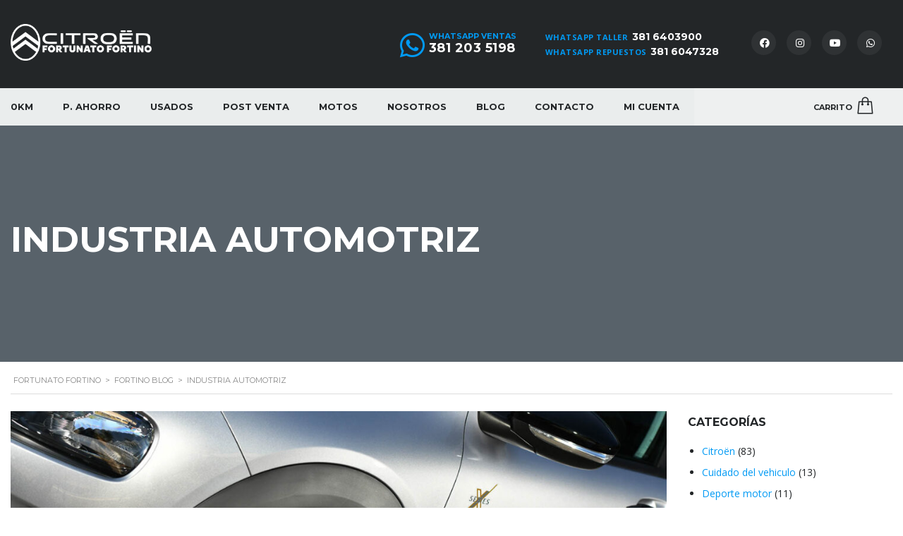

--- FILE ---
content_type: text/html; charset=UTF-8
request_url: https://www.fortunatofortino.com/tag/industria-automotriz/
body_size: 23199
content:
<!DOCTYPE html>
<html lang="es" class="no-js">
<head>
	<meta charset="UTF-8">
	<meta name="viewport" content="width=device-width, initial-scale=1.0, user-scalable=no">
	<link rel="profile" href="http://gmpg.org/xfn/11">
	<link rel="pingback" href="https://www.fortunatofortino.com/xmlrpc.php">
	
	<title>Industria Automotriz &#8211; Fortunato Fortino</title>
<meta name='robots' content='max-image-preview:large' />
<link rel='dns-prefetch' href='//www.googletagmanager.com' />
<link rel='dns-prefetch' href='//fonts.googleapis.com' />
<link rel="alternate" type="application/rss+xml" title="Fortunato Fortino &raquo; Feed" href="https://www.fortunatofortino.com/feed/" />
<link rel="alternate" type="application/rss+xml" title="Fortunato Fortino &raquo; Feed de los comentarios" href="https://www.fortunatofortino.com/comments/feed/" />
<link rel="alternate" type="application/rss+xml" title="Fortunato Fortino &raquo; Etiqueta Industria Automotriz del feed" href="https://www.fortunatofortino.com/tag/industria-automotriz/feed/" />
<script type="text/javascript">
/* <![CDATA[ */
window._wpemojiSettings = {"baseUrl":"https:\/\/s.w.org\/images\/core\/emoji\/15.0.3\/72x72\/","ext":".png","svgUrl":"https:\/\/s.w.org\/images\/core\/emoji\/15.0.3\/svg\/","svgExt":".svg","source":{"concatemoji":"https:\/\/www.fortunatofortino.com\/wp-includes\/js\/wp-emoji-release.min.js?ver=6.7.4"}};
/*! This file is auto-generated */
!function(i,n){var o,s,e;function c(e){try{var t={supportTests:e,timestamp:(new Date).valueOf()};sessionStorage.setItem(o,JSON.stringify(t))}catch(e){}}function p(e,t,n){e.clearRect(0,0,e.canvas.width,e.canvas.height),e.fillText(t,0,0);var t=new Uint32Array(e.getImageData(0,0,e.canvas.width,e.canvas.height).data),r=(e.clearRect(0,0,e.canvas.width,e.canvas.height),e.fillText(n,0,0),new Uint32Array(e.getImageData(0,0,e.canvas.width,e.canvas.height).data));return t.every(function(e,t){return e===r[t]})}function u(e,t,n){switch(t){case"flag":return n(e,"\ud83c\udff3\ufe0f\u200d\u26a7\ufe0f","\ud83c\udff3\ufe0f\u200b\u26a7\ufe0f")?!1:!n(e,"\ud83c\uddfa\ud83c\uddf3","\ud83c\uddfa\u200b\ud83c\uddf3")&&!n(e,"\ud83c\udff4\udb40\udc67\udb40\udc62\udb40\udc65\udb40\udc6e\udb40\udc67\udb40\udc7f","\ud83c\udff4\u200b\udb40\udc67\u200b\udb40\udc62\u200b\udb40\udc65\u200b\udb40\udc6e\u200b\udb40\udc67\u200b\udb40\udc7f");case"emoji":return!n(e,"\ud83d\udc26\u200d\u2b1b","\ud83d\udc26\u200b\u2b1b")}return!1}function f(e,t,n){var r="undefined"!=typeof WorkerGlobalScope&&self instanceof WorkerGlobalScope?new OffscreenCanvas(300,150):i.createElement("canvas"),a=r.getContext("2d",{willReadFrequently:!0}),o=(a.textBaseline="top",a.font="600 32px Arial",{});return e.forEach(function(e){o[e]=t(a,e,n)}),o}function t(e){var t=i.createElement("script");t.src=e,t.defer=!0,i.head.appendChild(t)}"undefined"!=typeof Promise&&(o="wpEmojiSettingsSupports",s=["flag","emoji"],n.supports={everything:!0,everythingExceptFlag:!0},e=new Promise(function(e){i.addEventListener("DOMContentLoaded",e,{once:!0})}),new Promise(function(t){var n=function(){try{var e=JSON.parse(sessionStorage.getItem(o));if("object"==typeof e&&"number"==typeof e.timestamp&&(new Date).valueOf()<e.timestamp+604800&&"object"==typeof e.supportTests)return e.supportTests}catch(e){}return null}();if(!n){if("undefined"!=typeof Worker&&"undefined"!=typeof OffscreenCanvas&&"undefined"!=typeof URL&&URL.createObjectURL&&"undefined"!=typeof Blob)try{var e="postMessage("+f.toString()+"("+[JSON.stringify(s),u.toString(),p.toString()].join(",")+"));",r=new Blob([e],{type:"text/javascript"}),a=new Worker(URL.createObjectURL(r),{name:"wpTestEmojiSupports"});return void(a.onmessage=function(e){c(n=e.data),a.terminate(),t(n)})}catch(e){}c(n=f(s,u,p))}t(n)}).then(function(e){for(var t in e)n.supports[t]=e[t],n.supports.everything=n.supports.everything&&n.supports[t],"flag"!==t&&(n.supports.everythingExceptFlag=n.supports.everythingExceptFlag&&n.supports[t]);n.supports.everythingExceptFlag=n.supports.everythingExceptFlag&&!n.supports.flag,n.DOMReady=!1,n.readyCallback=function(){n.DOMReady=!0}}).then(function(){return e}).then(function(){var e;n.supports.everything||(n.readyCallback(),(e=n.source||{}).concatemoji?t(e.concatemoji):e.wpemoji&&e.twemoji&&(t(e.twemoji),t(e.wpemoji)))}))}((window,document),window._wpemojiSettings);
/* ]]> */
</script>
<style id='wp-emoji-styles-inline-css' type='text/css'>

	img.wp-smiley, img.emoji {
		display: inline !important;
		border: none !important;
		box-shadow: none !important;
		height: 1em !important;
		width: 1em !important;
		margin: 0 0.07em !important;
		vertical-align: -0.1em !important;
		background: none !important;
		padding: 0 !important;
	}
</style>
<link rel='stylesheet' id='wp-block-library-css' href='https://www.fortunatofortino.com/wp-includes/css/dist/block-library/style.min.css?ver=6.7.4' type='text/css' media='all' />
<style id='classic-theme-styles-inline-css' type='text/css'>
/*! This file is auto-generated */
.wp-block-button__link{color:#fff;background-color:#32373c;border-radius:9999px;box-shadow:none;text-decoration:none;padding:calc(.667em + 2px) calc(1.333em + 2px);font-size:1.125em}.wp-block-file__button{background:#32373c;color:#fff;text-decoration:none}
</style>
<style id='global-styles-inline-css' type='text/css'>
:root{--wp--preset--aspect-ratio--square: 1;--wp--preset--aspect-ratio--4-3: 4/3;--wp--preset--aspect-ratio--3-4: 3/4;--wp--preset--aspect-ratio--3-2: 3/2;--wp--preset--aspect-ratio--2-3: 2/3;--wp--preset--aspect-ratio--16-9: 16/9;--wp--preset--aspect-ratio--9-16: 9/16;--wp--preset--color--black: #000000;--wp--preset--color--cyan-bluish-gray: #abb8c3;--wp--preset--color--white: #ffffff;--wp--preset--color--pale-pink: #f78da7;--wp--preset--color--vivid-red: #cf2e2e;--wp--preset--color--luminous-vivid-orange: #ff6900;--wp--preset--color--luminous-vivid-amber: #fcb900;--wp--preset--color--light-green-cyan: #7bdcb5;--wp--preset--color--vivid-green-cyan: #00d084;--wp--preset--color--pale-cyan-blue: #8ed1fc;--wp--preset--color--vivid-cyan-blue: #0693e3;--wp--preset--color--vivid-purple: #9b51e0;--wp--preset--gradient--vivid-cyan-blue-to-vivid-purple: linear-gradient(135deg,rgba(6,147,227,1) 0%,rgb(155,81,224) 100%);--wp--preset--gradient--light-green-cyan-to-vivid-green-cyan: linear-gradient(135deg,rgb(122,220,180) 0%,rgb(0,208,130) 100%);--wp--preset--gradient--luminous-vivid-amber-to-luminous-vivid-orange: linear-gradient(135deg,rgba(252,185,0,1) 0%,rgba(255,105,0,1) 100%);--wp--preset--gradient--luminous-vivid-orange-to-vivid-red: linear-gradient(135deg,rgba(255,105,0,1) 0%,rgb(207,46,46) 100%);--wp--preset--gradient--very-light-gray-to-cyan-bluish-gray: linear-gradient(135deg,rgb(238,238,238) 0%,rgb(169,184,195) 100%);--wp--preset--gradient--cool-to-warm-spectrum: linear-gradient(135deg,rgb(74,234,220) 0%,rgb(151,120,209) 20%,rgb(207,42,186) 40%,rgb(238,44,130) 60%,rgb(251,105,98) 80%,rgb(254,248,76) 100%);--wp--preset--gradient--blush-light-purple: linear-gradient(135deg,rgb(255,206,236) 0%,rgb(152,150,240) 100%);--wp--preset--gradient--blush-bordeaux: linear-gradient(135deg,rgb(254,205,165) 0%,rgb(254,45,45) 50%,rgb(107,0,62) 100%);--wp--preset--gradient--luminous-dusk: linear-gradient(135deg,rgb(255,203,112) 0%,rgb(199,81,192) 50%,rgb(65,88,208) 100%);--wp--preset--gradient--pale-ocean: linear-gradient(135deg,rgb(255,245,203) 0%,rgb(182,227,212) 50%,rgb(51,167,181) 100%);--wp--preset--gradient--electric-grass: linear-gradient(135deg,rgb(202,248,128) 0%,rgb(113,206,126) 100%);--wp--preset--gradient--midnight: linear-gradient(135deg,rgb(2,3,129) 0%,rgb(40,116,252) 100%);--wp--preset--font-size--small: 13px;--wp--preset--font-size--medium: 20px;--wp--preset--font-size--large: 36px;--wp--preset--font-size--x-large: 42px;--wp--preset--spacing--20: 0.44rem;--wp--preset--spacing--30: 0.67rem;--wp--preset--spacing--40: 1rem;--wp--preset--spacing--50: 1.5rem;--wp--preset--spacing--60: 2.25rem;--wp--preset--spacing--70: 3.38rem;--wp--preset--spacing--80: 5.06rem;--wp--preset--shadow--natural: 6px 6px 9px rgba(0, 0, 0, 0.2);--wp--preset--shadow--deep: 12px 12px 50px rgba(0, 0, 0, 0.4);--wp--preset--shadow--sharp: 6px 6px 0px rgba(0, 0, 0, 0.2);--wp--preset--shadow--outlined: 6px 6px 0px -3px rgba(255, 255, 255, 1), 6px 6px rgba(0, 0, 0, 1);--wp--preset--shadow--crisp: 6px 6px 0px rgba(0, 0, 0, 1);}:where(.is-layout-flex){gap: 0.5em;}:where(.is-layout-grid){gap: 0.5em;}body .is-layout-flex{display: flex;}.is-layout-flex{flex-wrap: wrap;align-items: center;}.is-layout-flex > :is(*, div){margin: 0;}body .is-layout-grid{display: grid;}.is-layout-grid > :is(*, div){margin: 0;}:where(.wp-block-columns.is-layout-flex){gap: 2em;}:where(.wp-block-columns.is-layout-grid){gap: 2em;}:where(.wp-block-post-template.is-layout-flex){gap: 1.25em;}:where(.wp-block-post-template.is-layout-grid){gap: 1.25em;}.has-black-color{color: var(--wp--preset--color--black) !important;}.has-cyan-bluish-gray-color{color: var(--wp--preset--color--cyan-bluish-gray) !important;}.has-white-color{color: var(--wp--preset--color--white) !important;}.has-pale-pink-color{color: var(--wp--preset--color--pale-pink) !important;}.has-vivid-red-color{color: var(--wp--preset--color--vivid-red) !important;}.has-luminous-vivid-orange-color{color: var(--wp--preset--color--luminous-vivid-orange) !important;}.has-luminous-vivid-amber-color{color: var(--wp--preset--color--luminous-vivid-amber) !important;}.has-light-green-cyan-color{color: var(--wp--preset--color--light-green-cyan) !important;}.has-vivid-green-cyan-color{color: var(--wp--preset--color--vivid-green-cyan) !important;}.has-pale-cyan-blue-color{color: var(--wp--preset--color--pale-cyan-blue) !important;}.has-vivid-cyan-blue-color{color: var(--wp--preset--color--vivid-cyan-blue) !important;}.has-vivid-purple-color{color: var(--wp--preset--color--vivid-purple) !important;}.has-black-background-color{background-color: var(--wp--preset--color--black) !important;}.has-cyan-bluish-gray-background-color{background-color: var(--wp--preset--color--cyan-bluish-gray) !important;}.has-white-background-color{background-color: var(--wp--preset--color--white) !important;}.has-pale-pink-background-color{background-color: var(--wp--preset--color--pale-pink) !important;}.has-vivid-red-background-color{background-color: var(--wp--preset--color--vivid-red) !important;}.has-luminous-vivid-orange-background-color{background-color: var(--wp--preset--color--luminous-vivid-orange) !important;}.has-luminous-vivid-amber-background-color{background-color: var(--wp--preset--color--luminous-vivid-amber) !important;}.has-light-green-cyan-background-color{background-color: var(--wp--preset--color--light-green-cyan) !important;}.has-vivid-green-cyan-background-color{background-color: var(--wp--preset--color--vivid-green-cyan) !important;}.has-pale-cyan-blue-background-color{background-color: var(--wp--preset--color--pale-cyan-blue) !important;}.has-vivid-cyan-blue-background-color{background-color: var(--wp--preset--color--vivid-cyan-blue) !important;}.has-vivid-purple-background-color{background-color: var(--wp--preset--color--vivid-purple) !important;}.has-black-border-color{border-color: var(--wp--preset--color--black) !important;}.has-cyan-bluish-gray-border-color{border-color: var(--wp--preset--color--cyan-bluish-gray) !important;}.has-white-border-color{border-color: var(--wp--preset--color--white) !important;}.has-pale-pink-border-color{border-color: var(--wp--preset--color--pale-pink) !important;}.has-vivid-red-border-color{border-color: var(--wp--preset--color--vivid-red) !important;}.has-luminous-vivid-orange-border-color{border-color: var(--wp--preset--color--luminous-vivid-orange) !important;}.has-luminous-vivid-amber-border-color{border-color: var(--wp--preset--color--luminous-vivid-amber) !important;}.has-light-green-cyan-border-color{border-color: var(--wp--preset--color--light-green-cyan) !important;}.has-vivid-green-cyan-border-color{border-color: var(--wp--preset--color--vivid-green-cyan) !important;}.has-pale-cyan-blue-border-color{border-color: var(--wp--preset--color--pale-cyan-blue) !important;}.has-vivid-cyan-blue-border-color{border-color: var(--wp--preset--color--vivid-cyan-blue) !important;}.has-vivid-purple-border-color{border-color: var(--wp--preset--color--vivid-purple) !important;}.has-vivid-cyan-blue-to-vivid-purple-gradient-background{background: var(--wp--preset--gradient--vivid-cyan-blue-to-vivid-purple) !important;}.has-light-green-cyan-to-vivid-green-cyan-gradient-background{background: var(--wp--preset--gradient--light-green-cyan-to-vivid-green-cyan) !important;}.has-luminous-vivid-amber-to-luminous-vivid-orange-gradient-background{background: var(--wp--preset--gradient--luminous-vivid-amber-to-luminous-vivid-orange) !important;}.has-luminous-vivid-orange-to-vivid-red-gradient-background{background: var(--wp--preset--gradient--luminous-vivid-orange-to-vivid-red) !important;}.has-very-light-gray-to-cyan-bluish-gray-gradient-background{background: var(--wp--preset--gradient--very-light-gray-to-cyan-bluish-gray) !important;}.has-cool-to-warm-spectrum-gradient-background{background: var(--wp--preset--gradient--cool-to-warm-spectrum) !important;}.has-blush-light-purple-gradient-background{background: var(--wp--preset--gradient--blush-light-purple) !important;}.has-blush-bordeaux-gradient-background{background: var(--wp--preset--gradient--blush-bordeaux) !important;}.has-luminous-dusk-gradient-background{background: var(--wp--preset--gradient--luminous-dusk) !important;}.has-pale-ocean-gradient-background{background: var(--wp--preset--gradient--pale-ocean) !important;}.has-electric-grass-gradient-background{background: var(--wp--preset--gradient--electric-grass) !important;}.has-midnight-gradient-background{background: var(--wp--preset--gradient--midnight) !important;}.has-small-font-size{font-size: var(--wp--preset--font-size--small) !important;}.has-medium-font-size{font-size: var(--wp--preset--font-size--medium) !important;}.has-large-font-size{font-size: var(--wp--preset--font-size--large) !important;}.has-x-large-font-size{font-size: var(--wp--preset--font-size--x-large) !important;}
:where(.wp-block-post-template.is-layout-flex){gap: 1.25em;}:where(.wp-block-post-template.is-layout-grid){gap: 1.25em;}
:where(.wp-block-columns.is-layout-flex){gap: 2em;}:where(.wp-block-columns.is-layout-grid){gap: 2em;}
:root :where(.wp-block-pullquote){font-size: 1.5em;line-height: 1.6;}
</style>
<link rel='stylesheet' id='cliengo-css' href='https://www.fortunatofortino.com/wp-content/plugins/cliengo/public/css/cliengo-public.css?ver=3.0.4' type='text/css' media='all' />
<link rel='stylesheet' id='contact-form-7-css' href='https://www.fortunatofortino.com/wp-content/plugins/contact-form-7/includes/css/styles.css?ver=6.1.4' type='text/css' media='all' />
<link rel='stylesheet' id='stm-stm-icon-css' href='https://www.fortunatofortino.com/wp-content/uploads/stm_fonts/stm-icon/stm-icon.css?ver=1.1' type='text/css' media='all' />
<link rel='stylesheet' id='font-awesome-min-css' href='https://www.fortunatofortino.com/wp-content/plugins/motors-car-dealership-classified-listings/nuxy/metaboxes/assets/vendors/font-awesome.min.css?ver=1768951392' type='text/css' media='all' />
<link rel='stylesheet' id='motors-icons-css' href='https://www.fortunatofortino.com/wp-content/plugins/motors-car-dealership-classified-listings/assets/css/frontend/icons.css?ver=1.4.102' type='text/css' media='all' />
<link rel='stylesheet' id='owl.carousel-css' href='https://www.fortunatofortino.com/wp-content/plugins/motors-car-dealership-classified-listings/assets/css/frontend/owl.carousel.min.css?ver=1.4.102' type='text/css' media='all' />
<link rel='stylesheet' id='light-gallery-css' href='https://www.fortunatofortino.com/wp-content/plugins/motors-car-dealership-classified-listings/assets/css/frontend/lightgallery.min.css?ver=1.4.102' type='text/css' media='all' />
<link rel='stylesheet' id='jquery-ui-css' href='https://www.fortunatofortino.com/wp-content/plugins/motors-car-dealership-classified-listings/assets/css/jquery-ui.css?ver=1.4.102' type='text/css' media='all' />
<link rel='stylesheet' id='modal-style-css' href='https://www.fortunatofortino.com/wp-content/plugins/motors-car-dealership-classified-listings/assets/css/modal-style.css?ver=1.4.102' type='text/css' media='all' />
<link rel='stylesheet' id='stm-icon-font-css' href='https://www.fortunatofortino.com/wp-content/plugins/motors-car-dealership-classified-listings/assets/css/frontend/stm-ico-style.css?ver=1.4.102' type='text/css' media='all' />
<link rel='stylesheet' id='horizontal-filter-css' href='https://www.fortunatofortino.com/wp-content/plugins/motors-car-dealership-classified-listings/assets/css/frontend/horizontal-filter.css?ver=1.4.102' type='text/css' media='all' />
<link rel='stylesheet' id='motors-style-css' href='https://www.fortunatofortino.com/wp-content/plugins/motors-car-dealership-classified-listings/assets/css/style.css?ver=1.4.102' type='text/css' media='all' />
<style id='motors-style-inline-css' type='text/css'>

			:root{
				--mvl-primary-color: #cc6119;
				--mvl-secondary-color: #6c98e1;
				--mvl-secondary-color-dark: #5a7db6;
				--mvl-third-color: #232628;
				--mvl-fourth-color: #153e4d;
				
				--motors-accent-color: #1280DF;
				--motors-accent-color-alpha: rgba(18, 128, 223,0.5);
				--motors-accent-color-highalpha: rgba(18, 128, 223,0.7);
				--motors-accent-color-lowalpha: rgba(18, 128, 223,0.3);
				--motors-accent-color-super-lowalpha : rgba(18, 128, 223,0.1);
				--motors-bg-shade: #F0F3F7;
				--motors-bg-color: #FFFFFF;
				--motors-bg-lowalpha-color: rgba(255, 255, 255,0.3);
				--motors-bg-alpha-color: rgba(255, 255, 255,0.5);
				--motors-bg-highalpha-color: rgba(255, 255, 255,0.7);
				--motors-bg-contrast: #35475A;
				--motors-bg-lowestalpha-contrast: rgba(53, 71, 90,0.1);
				--motors-bg-lowalpha-contrast: rgba(53, 71, 90,0.3);
				--motors-bg-alpha-contrast: rgba(53, 71, 90,0.5);
				--motors-bg-highalpha-contrast: rgba(53, 71, 90,0.7);
				--motors-bg-highestalpha-contrast: rgba(53, 71, 90,0.9);
				--motors-text-color: #010101;
				--motors-contrast-text-color: #FFFFFF;
				--motors-text-highalpha-color: rgba(1, 1, 1,0.7);
				--motors-text-highestalpha-color: rgba(1, 1, 1,0.8);
				--motors-text-alpha-color: rgba(1, 1, 1,0.5);
				--motors-contrast-text-lowestalpha-color: rgba(255, 255, 255,0.1);
				--motors-contrast-text-lowalpha-color: rgba(255, 255, 255,0.3);
				--motors-contrast-text-highalpha-color: rgba(255, 255, 255,0.7);
				--motors-contrast-text-highestalpha-color: rgba(255, 255, 255,0.8);
				--motors-text-lowalpha-color: rgba(1, 1, 1,0.3);
				--motors-text-lowestalpha-color: rgba(1, 1, 1,0.1);
				--motors-contrast-text-alpha-color: rgba(255, 255, 255,0.5);
				--motors-border-color: rgba(1, 1, 1,0.15);
				--motors-contrast-border-color: rgba(255, 255, 255,0.15);
				--motors-spec-badge-color: #FAB637;
				--motors-sold-badge-color: #FC4E4E;
				--motors-error-bg-color: rgba(255,127,127,1);
				--motors-notice-bg-color: #fbc45d;
				--motors-success-bg-color: #dbf2a2;
				--motors-error-text-color: rgba(244,43,43,1);
				--motors-notice-text-color: #e4961a;
				--motors-success-text-color: #5eac3f;
				--motors-filter-inputs-color: #F6F7F9;

				--motors-card-bg-color: #ffffff;
				--motors-card-bg-hover-color: #FFFFFF;
				--motors-card-title-color: #111827;
				--motors-card-price-color: rgba(17, 24, 39,0.4);
				--motors-card-border-color: rgba(17, 24, 39,0.1);
				--motors-card-options-color: #4E5562;
				--motors-card-options-color-super-low-alpha: rgba(78, 85, 98,0.15);
				--motors-card-btn-color: #1280DF;
				--motors-card-popup-hover-bg-color: #f9f9f9;
				--motors-card-popup-border-color: rgba(17, 24, 39,0.15);
				--motors-card-btn-color-lowalpha: rgba(18, 128, 223,0.6);
				--motors-card-btn-color-highalpha: rgba(18, 128, 223,0.8);
				--motors-card-btn-color-super-lowalpha: rgba(18, 128, 223,0.15);

				--motors-filter-bg-color: #ffffff;
				--motors-filter-border-color: #CAD0D9;
				--motors-filter-border-color-mediumalpha: rgba(202, 208, 217,0.5);
				--motors-filter-border-color-highalpha: rgba(202, 208, 217,0.8);
				--motors-filter-border-color-lowalpha: rgba(202, 208, 217,0.3);
				--motors-filter-border-color-super-lowalpha: rgba(202, 208, 217,0.2);
				--motors-filter-text-color: #010101;
				--motors-filter-text-color-lowalpha: rgba(1, 1, 1,0.5);
				--motors-filter-text-color-highalpha: rgba(1, 1, 1,0.8);
				--motors-filter-text-color-super-lowalpha: rgba(1, 1, 1,0.2);
				--motors-filter-field-bg-color: #ffffff;
				--motors-filter-field-text-color: #010101;
				--motors-filter-field-text-color-lowalpha: rgba(1, 1, 1,0.5);
				--motors-filter-field-text-color-highalpha: rgba(1, 1, 1,0.8);
				--motors-filter-field-text-color-super-lowalpha: rgba(1, 1, 1,0.2);
				--motors-filter-field-text-color-secondary: #010101;
				--motors-filter-field-text-color-secondary-lowalpha: rgba(1, 1, 1,0.4);
				--motors-filter-field-text-color-secondary-highalpha: rgba(1, 1, 1,0.8);
				--motors-filter-field-text-color-secondary-super-lowalpha: rgba(1, 1, 1,0.2);
				--motors-filter-field-border-color: rgba(1, 1, 1,0.2);
				--motors-filter-field-border-color-lowalpha: rgba(1, 1, 1,0.1);
				--motors-filter-field-link-color: #1280DF;
				--motors-filter-field-link-color-lowalpha: rgba(18, 128, 223,0.5);
				--motors-filter-field-link-color-highalpha: rgba(18, 128, 223,0.8);
				--motors-filter-field-link-color-super-lowalpha: rgba(18, 128, 223,0.2);
			}
		:root {
--e-global-color-motors_accent: var(--motors-accent-color);
--e-global-color-motors_bg: var(--motors-bg-color);
--e-global-color-motors_bg_shade: var(--motors-bg-shade);
--e-global-color-motors_bg_contrast: var(--motors-bg-contrast);
--e-global-color-motors_text: var(--motors-text-color);
--e-global-color-motors_border: var(--motors-border-color);
--e-global-color-motors_lowalpha_text: var(--motors-text-lowalpha-color);
--e-global-color-motors_alpha_text: var(--motors-text-alpha-color);
--e-global-color-motors_highalpha_text: var(--motors-text-highalpha-color);
--e-global-color-motors_contrast_text: var(--motors-contrast-text-color);
--e-global-color-motors_contrast_border: var(--motors-border-contrast);
--e-global-color-motors_alpha_contrast_text: var(--motors-contrast-text-alpha-color);
--e-global-color-motors_inputs_actions: var(--motors-filter-inputs-color);
--e-global-color-motors_spec_badge: var(--motors-spec-badge-color);
--e-global-color-motors_sold_badge: var(--motors-sold-badge-color);
--e-global-color-motors_filter_bg: var(--motors-filter-bg-color);
--e-global-color-motors_filter_border: var(--motors-filter-border-color);
--e-global-color-motors_filter_text: var(--motors-filter-text-color);
--e-global-color-motors_filter_text_secondary: var(--motors-filter-text-color-secondary);
--e-global-color-motors_filter_field_bg: var(--motors-filter-field-bg-color);
--e-global-color-motors_filter_field_text: var(--motors-filter-field-text-color);
--e-global-color-motors_filter_field_link: var(--motors-filter-field-link-color);
}
</style>
<link rel='stylesheet' id='brazzers-carousel-css' href='https://www.fortunatofortino.com/wp-content/plugins/motors-car-dealership-classified-listings/assets/css/frontend/brazzers-carousel.min.css?ver=1.4.102' type='text/css' media='all' />
<link rel='stylesheet' id='hoverable-gallery-css' href='https://www.fortunatofortino.com/wp-content/plugins/motors-car-dealership-classified-listings/assets/css/frontend/hoverable-gallery.css?ver=1.4.102' type='text/css' media='all' />
<link rel='stylesheet' id='multilisting-css' href='https://www.fortunatofortino.com/wp-content/plugins/motors-listing-types/assets/css/multilisting.css?ver=1768951392' type='text/css' media='all' />
<link rel='stylesheet' id='multilisting-grid-css' href='https://www.fortunatofortino.com/wp-content/plugins/motors-listing-types/assets/css/stm-grid.css?ver=1.3.9' type='text/css' media='all' />
<link rel='stylesheet' id='stm-vc_templates_color_scheme-css' href='https://www.fortunatofortino.com/wp-content/plugins/motors-wpbakery-widgets/assets/css/vc_templates_color_scheme.css?ver=6.7.4' type='text/css' media='all' />
<style id='woocommerce-inline-inline-css' type='text/css'>
.woocommerce form .form-row .required { visibility: visible; }
</style>
<link rel='stylesheet' id='brands-styles-css' href='https://www.fortunatofortino.com/wp-content/plugins/woocommerce/assets/css/brands.css?ver=10.3.7' type='text/css' media='all' />
<link rel='stylesheet' id='stm-theme-icons-css' href='https://www.fortunatofortino.com/wp-content/themes/motors/assets/css/dist/theme-icons.css?ver=5.6.89' type='text/css' media='all' />
<link rel='stylesheet' id='stm_default_google_font-css' href='https://fonts.googleapis.com/css?family=Open+Sans%3A300%2C300italic%2Cregular%2Citalic%2C600%2C600italic%2C700%2C700italic%2C800%2C800italic%7CMontserrat%3A100%2C100italic%2C200%2C200italic%2C300%2C300italic%2Cregular%2Citalic%2C500%2C500italic%2C600%2C600italic%2C700%2C700italic%2C800%2C800italic%2C900%2C900italic&#038;subset=latin%2Clatin-ext&#038;ver=5.6.89' type='text/css' media='all' />
<link rel='stylesheet' id='bootstrap-css' href='https://www.fortunatofortino.com/wp-content/themes/motors/assets/css/bootstrap/main.css?ver=5.6.89' type='text/css' media='all' />
<link rel='stylesheet' id='stm-skin-custom-css' href='https://www.fortunatofortino.com/wp-content/uploads/stm_uploads/skin-custom.css?ver=599' type='text/css' media='all' />
<link rel='stylesheet' id='stm-theme-style-animation-css' href='https://www.fortunatofortino.com/wp-content/themes/motors/assets/css/animation.css?ver=5.6.89' type='text/css' media='all' />
<link rel='stylesheet' id='stm-theme-style-css' href='https://www.fortunatofortino.com/wp-content/themes/motors/style.css?ver=5.6.89' type='text/css' media='all' />
<style id='stm-theme-style-inline-css' type='text/css'>
.value select{ opacity:1 !important; visibility: visible !important; } body { overflow: hidden; } .price-form-label{ cursor:pointer; background:#121314; } .regular-price-with-sale strong{ text-decoration:line-through; font-weight:normal; } .whatsapp-button{ background-color: #34AF23; opacity:1; width:100%; } ul.list-style-1 li:before { color: #f66605; } .button-fluid-turno-taller{ background:#f66605; } /* WIDGET FOOTER*/ #text-3 .textwidget{ font-size:11px; line-height:12px; } #text-3 .widget-title h6{ color:#e55495; } .textwidget p{ color:#B2B2B2; margin-bottom:10px; } .textwidget p strong{ color:#f0f0f0; } #text-4 .textwidget{ font-size:11px; line-height:12px; } #text-4 .widget-title h6{ color:#38bfef; } #text-5 .textwidget{ font-size:11px; line-height:12px; } #text-5 .widget-title h6{ color:#ea6b24; } #text-6 .textwidget{ font-size:11px; line-height:12px; } #text-6 .widget-title h6{ color:#a5a438; } .widget-wrapper #mailpoet_form_2 .mailpoet_paragraph{ font-size:13px !important; line-height:13px !important; } /* PAGES */ .title-box-disabled{ height:0px !important; } .stm-single-post{ padding-top: 0px !important; } .stm-view-type-list, .stm-view-type-grid{ padding-top: 0px !important; } .icon-text .content p span{ font-size:15px !important; } @media (min-width: 1200px) .stm-slider-nice-height { min-height: auto !important; } .widget_search_usados{ margin-top: 15px !important; margin-bottom: 15px !important; padding-bottom: 0px !important; } @media screen and (max-width: 800px){ .pull-right { display:none;} } .classic-filter-row{ margin-top: 0px !important; } @media (max-width: 767px){ .stm-fullwidth-with-parallax.stm-icon-box-adaptive-style-one { padding-top: 0px !important; padding-bottom: 0px !important; } .vc_parallax-inner{ display:none !important; } } .woocommerce-loop-category__title{ font-size:18px !important; } .woocommerce-loop-product__title{ font-size:26px !important; } .woocommerce #reviews #comments h2{ font-size:20px !important; } .up-sells h2{ font-size: 24px !important; } li.product-category.product a{ border-bottom: none !important; } .woocommerce-loop-category__title .count{ display:none !important; } li.product-category.product a{ margin-bottom: 0px !important; padding-bottom: 0px !important; } .woocommerce-loop-category__title{ margin-top:-44px !important; text-align:center; color: #525252 !important; } .woocommerce-loop-category__title h2{ margin-bottom: 0px; } @media (max-width: 767px){ li.product-category.product{ width: 80%; margin-left:10%; } .woocommerce-loop-category__title{ margin-top:-80px !important; text-align:center; color: #525252 !important; font-size:24px !important; } } .header-help-bar > ul li.nav-search > a{ display:none !important; } .main-menu .header-menu > li > a { padding: 0px 16px; } #woocommerce-order-items .woocommerce_order_items_wrapper table.woocommerce_order_items .item{ background-color: white !important; } @media (max-width: 767px){ .icon-box .icon-text h3.title{ font-size: 20px !important; } } #iframe-mantenimiento-programado{ width:100%; height: 680px; } @media (max-width: 810px){ #iframe-mantenimiento-programado{ height: 1600px; } } .intervenc-rapid{ width:100%: } #iframe-ofertas { position: relative; overflow: hidden; padding-top: 56.25%; } #iframe-ofertas iframe { position: absolute; top: 0; left: 0; width: 100%; height: 100%; border: 0; } .woocommerce .products ul li h5, .woocommerce ul.products li h5{ min-height:44px; } #main .stm-shop-sidebar-area .widget .product_list_widget li .product-title{ font-size:11px; } .widget-title ul li{ margin-botton:0px !important; } .woocommerce ul.cart_list li img, .woocommerce ul.product_list_widget li img{ margin-right: 10px; } #mailpoet_form_2 .mailpoet_segment_label, #mailpoet_form_2 .mailpoet_text_label, #mailpoet_form_2 .mailpoet_textarea_label, #mailpoet_form_2 .mailpoet_select_label, #mailpoet_form_2 .mailpoet_radio_label, #mailpoet_form_2 .mailpoet_checkbox_label, #mailpoet_form_2 .mailpoet_list_label, #mailpoet_form_2 .mailpoet_date_label{ margin-bottom:5px; } #stm_filter_min_ca-year , #stm_filter_max_ca-year , #stm_filter_max_price , #stm_filter_max_price , #stm_filter_min_mileage , #stm_filter_max_mileage{ text-align: center !important; padding: 0px 10px; !important; } .test-drive-input{ height:49px !important; } #iframe-empleo{ width:100%; height: 1800px; } #iframe-cts{ width:100%; height: 1400px; } @media (max-width: 650px){ #iframe-empleo{ height: 1900px; } } .vc_images_carousel .vc_carousel-indicators { margin: 0 0 -50px -30%; } 

			:root{
				--motors-default-base-color: #cc6119;
				--motors-default-secondary-color: #6c98e1;
				--motors-base-color: #009af4;
				--motors-secondary-color: #009af4;
				--hma_background_color: rgba(234,237,237,0.8);
				--hma_item_bg_color: rgba(234,237,237,8);
				--hma_hover_bg_color:rgba(0,154,244,1);
				--hma_hover_active_bg_color: ;
				--hma_hover_text_color: rgba(48,53,56,1);
				--hma_underline: ;
				--hma_underline_2: ;
				--hma_hover_underline: ;
				--hma_hover_underline_2: ;
			}
		
</style>
<link rel='stylesheet' id='stm-wpcfto-styles-css' href='https://www.fortunatofortino.com/wp-content/uploads/stm_uploads/wpcfto-generate.css?ver=202' type='text/css' media='all' />
<link rel='stylesheet' id='js_composer_front-css' href='https://www.fortunatofortino.com/wp-content/plugins/js_composer/assets/css/js_composer.min.css?ver=8.1' type='text/css' media='all' />
<script type="text/javascript" src="https://www.fortunatofortino.com/wp-includes/js/jquery/jquery.min.js?ver=3.7.1" id="jquery-core-js"></script>
<script type="text/javascript" src="https://www.fortunatofortino.com/wp-includes/js/jquery/jquery-migrate.min.js?ver=3.4.1" id="jquery-migrate-js"></script>
<script type="text/javascript" src="https://www.fortunatofortino.com/wp-content/plugins/cliengo/public/js/cliengo-public.js?ver=3.0.4" id="cliengo-js"></script>
<script type="text/javascript" src="https://www.fortunatofortino.com/wp-content/plugins/motors-car-dealership-classified-listings/assets/js/jquery-ui-effect.min.js?ver=1.4.102" id="jquery-ui-effect-js"></script>
<script type="text/javascript" src="//www.fortunatofortino.com/wp-content/plugins/revslider/sr6/assets/js/rbtools.min.js?ver=6.7.29" async id="tp-tools-js"></script>
<script type="text/javascript" src="//www.fortunatofortino.com/wp-content/plugins/revslider/sr6/assets/js/rs6.min.js?ver=6.7.35" async id="revmin-js"></script>
<script type="text/javascript" src="https://www.fortunatofortino.com/wp-content/plugins/woocommerce/assets/js/jquery-blockui/jquery.blockUI.min.js?ver=2.7.0-wc.10.3.7" id="wc-jquery-blockui-js" data-wp-strategy="defer"></script>
<script type="text/javascript" id="wc-add-to-cart-js-extra">
/* <![CDATA[ */
var wc_add_to_cart_params = {"ajax_url":"\/wp-admin\/admin-ajax.php","wc_ajax_url":"\/?wc-ajax=%%endpoint%%","i18n_view_cart":"Ver carrito","cart_url":"https:\/\/www.fortunatofortino.com\/carrito\/","is_cart":"","cart_redirect_after_add":"yes"};
/* ]]> */
</script>
<script type="text/javascript" src="https://www.fortunatofortino.com/wp-content/plugins/woocommerce/assets/js/frontend/add-to-cart.min.js?ver=10.3.7" id="wc-add-to-cart-js" data-wp-strategy="defer"></script>
<script type="text/javascript" src="https://www.fortunatofortino.com/wp-content/plugins/woocommerce/assets/js/js-cookie/js.cookie.min.js?ver=2.1.4-wc.10.3.7" id="wc-js-cookie-js" defer="defer" data-wp-strategy="defer"></script>
<script type="text/javascript" id="woocommerce-js-extra">
/* <![CDATA[ */
var woocommerce_params = {"ajax_url":"\/wp-admin\/admin-ajax.php","wc_ajax_url":"\/?wc-ajax=%%endpoint%%","i18n_password_show":"Mostrar contrase\u00f1a","i18n_password_hide":"Ocultar contrase\u00f1a"};
/* ]]> */
</script>
<script type="text/javascript" src="https://www.fortunatofortino.com/wp-content/plugins/woocommerce/assets/js/frontend/woocommerce.min.js?ver=10.3.7" id="woocommerce-js" defer="defer" data-wp-strategy="defer"></script>
<script type="text/javascript" src="https://www.fortunatofortino.com/wp-content/plugins/js_composer/assets/js/vendors/woocommerce-add-to-cart.js?ver=8.1" id="vc_woocommerce-add-to-cart-js-js"></script>
<script type="text/javascript" src="https://www.fortunatofortino.com/wp-content/themes/motors/assets/js/classie.js?ver=5.6.89" id="stm-classie-js"></script>

<!-- Fragmento de código de la etiqueta de Google (gtag.js) añadida por Site Kit -->
<!-- Fragmento de código de Google Analytics añadido por Site Kit -->
<script type="text/javascript" src="https://www.googletagmanager.com/gtag/js?id=GT-T9B2C34" id="google_gtagjs-js" async></script>
<script type="text/javascript" id="google_gtagjs-js-after">
/* <![CDATA[ */
window.dataLayer = window.dataLayer || [];function gtag(){dataLayer.push(arguments);}
gtag("set","linker",{"domains":["www.fortunatofortino.com"]});
gtag("js", new Date());
gtag("set", "developer_id.dZTNiMT", true);
gtag("config", "GT-T9B2C34");
/* ]]> */
</script>
<script></script><link rel="https://api.w.org/" href="https://www.fortunatofortino.com/wp-json/" /><link rel="alternate" title="JSON" type="application/json" href="https://www.fortunatofortino.com/wp-json/wp/v2/tags/476" /><link rel="EditURI" type="application/rsd+xml" title="RSD" href="https://www.fortunatofortino.com/xmlrpc.php?rsd" />
<meta name="generator" content="WordPress 6.7.4" />
<meta name="generator" content="WooCommerce 10.3.7" />
<meta name="generator" content="Site Kit by Google 1.170.0" />		<script type="text/javascript">
            var stm_lang_code = 'es';
						var ajaxurl = 'https://www.fortunatofortino.com/wp-admin/admin-ajax.php';
            var mvl_current_ajax_url = 'https://www.fortunatofortino.com/c4-cactus-x-series/';
			var stm_site_blog_id = "1";
			var stm_added_to_compare_text = "Added to compare";
			var stm_removed_from_compare_text = "was removed from compare";
			var stm_already_added_to_compare_text = "You have already added 3 cars";
			var reset_all_txt = "Reset All";
            var photo_remaining_singular = 'more photo';
            var photo_remaining_plural = 'more photos';
		</script>
			<script type="text/javascript">
		var stm_wpcfto_ajaxurl = 'https://www.fortunatofortino.com/wp-admin/admin-ajax.php';
	</script>

	<style>
		.vue_is_disabled {
			display: none;
		}
	</style>
		<script>
		var stm_wpcfto_nonces = {"wpcfto_save_settings":"64e6aff4f3","get_image_url":"e0b2c06553","wpcfto_upload_file":"39f0046cec","wpcfto_search_posts":"f038ca74f4","wpcfto_regenerate_fonts":"3bccb4d1ad","wpcfto_create_term":"3f7a6e9db3"};
	</script>
		<noscript><style>.woocommerce-product-gallery{ opacity: 1 !important; }</style></noscript>
	<meta name="generator" content="Powered by WPBakery Page Builder - drag and drop page builder for WordPress."/>

<!-- Fragmento de código de Google Tag Manager añadido por Site Kit -->
<script type="text/javascript">
/* <![CDATA[ */

			( function( w, d, s, l, i ) {
				w[l] = w[l] || [];
				w[l].push( {'gtm.start': new Date().getTime(), event: 'gtm.js'} );
				var f = d.getElementsByTagName( s )[0],
					j = d.createElement( s ), dl = l != 'dataLayer' ? '&l=' + l : '';
				j.async = true;
				j.src = 'https://www.googletagmanager.com/gtm.js?id=' + i + dl;
				f.parentNode.insertBefore( j, f );
			} )( window, document, 'script', 'dataLayer', 'GTM-5PHR7TJ' );
			
/* ]]> */
</script>

<!-- Final del fragmento de código de Google Tag Manager añadido por Site Kit -->
<meta name="generator" content="Powered by Slider Revolution 6.7.35 - responsive, Mobile-Friendly Slider Plugin for WordPress with comfortable drag and drop interface." />
<link rel="icon" href="https://www.fortunatofortino.com/wp-content/uploads/2019/09/cropped-favicon-2-32x32.png" sizes="32x32" />
<link rel="icon" href="https://www.fortunatofortino.com/wp-content/uploads/2019/09/cropped-favicon-2-192x192.png" sizes="192x192" />
<link rel="apple-touch-icon" href="https://www.fortunatofortino.com/wp-content/uploads/2019/09/cropped-favicon-2-180x180.png" />
<meta name="msapplication-TileImage" content="https://www.fortunatofortino.com/wp-content/uploads/2019/09/cropped-favicon-2-270x270.png" />
<script>function setREVStartSize(e){
			//window.requestAnimationFrame(function() {
				window.RSIW = window.RSIW===undefined ? window.innerWidth : window.RSIW;
				window.RSIH = window.RSIH===undefined ? window.innerHeight : window.RSIH;
				try {
					var pw = document.getElementById(e.c).parentNode.offsetWidth,
						newh;
					pw = pw===0 || isNaN(pw) || (e.l=="fullwidth" || e.layout=="fullwidth") ? window.RSIW : pw;
					e.tabw = e.tabw===undefined ? 0 : parseInt(e.tabw);
					e.thumbw = e.thumbw===undefined ? 0 : parseInt(e.thumbw);
					e.tabh = e.tabh===undefined ? 0 : parseInt(e.tabh);
					e.thumbh = e.thumbh===undefined ? 0 : parseInt(e.thumbh);
					e.tabhide = e.tabhide===undefined ? 0 : parseInt(e.tabhide);
					e.thumbhide = e.thumbhide===undefined ? 0 : parseInt(e.thumbhide);
					e.mh = e.mh===undefined || e.mh=="" || e.mh==="auto" ? 0 : parseInt(e.mh,0);
					if(e.layout==="fullscreen" || e.l==="fullscreen")
						newh = Math.max(e.mh,window.RSIH);
					else{
						e.gw = Array.isArray(e.gw) ? e.gw : [e.gw];
						for (var i in e.rl) if (e.gw[i]===undefined || e.gw[i]===0) e.gw[i] = e.gw[i-1];
						e.gh = e.el===undefined || e.el==="" || (Array.isArray(e.el) && e.el.length==0)? e.gh : e.el;
						e.gh = Array.isArray(e.gh) ? e.gh : [e.gh];
						for (var i in e.rl) if (e.gh[i]===undefined || e.gh[i]===0) e.gh[i] = e.gh[i-1];
											
						var nl = new Array(e.rl.length),
							ix = 0,
							sl;
						e.tabw = e.tabhide>=pw ? 0 : e.tabw;
						e.thumbw = e.thumbhide>=pw ? 0 : e.thumbw;
						e.tabh = e.tabhide>=pw ? 0 : e.tabh;
						e.thumbh = e.thumbhide>=pw ? 0 : e.thumbh;
						for (var i in e.rl) nl[i] = e.rl[i]<window.RSIW ? 0 : e.rl[i];
						sl = nl[0];
						for (var i in nl) if (sl>nl[i] && nl[i]>0) { sl = nl[i]; ix=i;}
						var m = pw>(e.gw[ix]+e.tabw+e.thumbw) ? 1 : (pw-(e.tabw+e.thumbw)) / (e.gw[ix]);
						newh =  (e.gh[ix] * m) + (e.tabh + e.thumbh);
					}
					var el = document.getElementById(e.c);
					if (el!==null && el) el.style.height = newh+"px";
					el = document.getElementById(e.c+"_wrapper");
					if (el!==null && el) {
						el.style.height = newh+"px";
						el.style.display = "block";
					}
				} catch(e){
					console.log("Failure at Presize of Slider:" + e)
				}
			//});
		  };</script>
<noscript><style> .wpb_animate_when_almost_visible { opacity: 1; }</style></noscript></head>


<body class="archive tag tag-industria-automotriz tag-476 theme-motors stm-hoverable-interactive-galleries stm-user-not-logged-in stm_motors_listing_types_multilisting_active woocommerce-no-js stm-macintosh stm-template-car_dealer header_remove_compare stm-layout-header-car_dealer has-breadcrumb_navxt wpb-js-composer js-comp-ver-8.1 vc_responsive"  ontouchstart="">
		<!-- Fragmento de código de Google Tag Manager (noscript) añadido por Site Kit -->
		<noscript>
			<iframe src="https://www.googletagmanager.com/ns.html?id=GTM-5PHR7TJ" height="0" width="0" style="display:none;visibility:hidden"></iframe>
		</noscript>
		<!-- Final del fragmento de código de Google Tag Manager (noscript) añadido por Site Kit -->
		<div id="wrapper">
				<div id="header">
				
<div class="header-main ">
	<div class="container">
		<div class="clearfix">
			<!--Logo-->
			<div class="logo-main  " style="margin-top: 6px; ">
									<a class="bloglogo" href="https://www.fortunatofortino.com/">
						<img src="https://www.fortunatofortino.com/wp-content/uploads/2023/01/Logo-Fortino-2-01.png"
							style="width: 200px;"
							title="Inicio"
							alt="Logo"
						/>
					</a>
										<div class="mobile-contacts-trigger visible-sm visible-xs">
						<i class="stm-icon-phone-o"></i>
						<i class="stm-icon-close-times"></i>
					</div>
					
				<div class="mobile-menu-trigger visible-sm visible-xs">
					<span></span>
					<span></span>
					<span></span>
				</div>
			</div>

						<div class="top-info-wrap">
				<div class="header-top-info">
					<div class="clearfix">
						<!-- Header top bar Socials -->
													<div class="pull-right">
								<div class="header-main-socs">
									<ul class="clearfix">
																					<li>
												<a href="https://www.facebook.com/fortino.citroen" target="_blank">
													<i class="fab fa-facebook"></i>
												</a>
											</li>
																					<li>
												<a href="https://www.instagram.com/citroen.fortino" target="_blank">
													<i class="fab fa-instagram"></i>
												</a>
											</li>
																					<li>
												<a href="https://www.youtube.com/channel/UCMLuxpUvvdjOKRKCiLOUdng" target="_blank">
													<i class="fab fa-youtube"></i>
												</a>
											</li>
																					<li>
												<a href="https://api.whatsapp.com/send?phone=+543812035198" target="_blank">
													<i class="fab fa-whatsapp"></i>
												</a>
											</li>
																			</ul>
								</div>
							</div>
						
													<div class="pull-right">
								<div class="header-secondary-phone header-secondary-phone-single">
																		<div class="phone">
																							<span class="phone-label">
													WhatsApp Taller												</span>
																						<span class="phone-number heading-font">
												<a href="tel:381 6403900">
													381 6403900												</a>
											</span>
										</div>
																												<div class="phone">
																							<span class="phone-label">
													WhatsApp Repuestos												</span>
																						<span class="phone-number heading-font">
												<a href="tel:381 6047328">
													381 6047328												</a>
											</span>
										</div>
																	</div>
							</div>
												<!--Header main phone-->
													<div class="pull-right">
								<div class="header-main-phone heading-font">
									<i class="fab fa-whatsapp " style="font-size: 40px"></i>									<div class="phone">
																					<span class="phone-label">
												WhatsApp Ventas											</span>
																				<span class="phone-number heading-font">
											<a href="tel:3812035198">
												381 203 5198											</a>
										</span>
									</div>
								</div>
							</div>
												<!--Header address-->
											</div> <!--clearfix-->
				</div> <!--header-top-info-->
			</div> <!-- Top info wrap -->
		</div> <!--clearfix-->
	</div> <!--container-->
</div> <!--header-main-->

<div id="header-nav-holder" class="hidden-sm hidden-xs">
	<div class="header-nav header-nav-default ">
		<div class="container">
			<div class="header-help-bar-trigger">
				<i class="fas fa-chevron-down"></i>
			</div>
			<div class="header-help-bar">
				<ul>
																											<!--Shop archive-->
						<li class="help-bar-shop">
							<a href="https://www.fortunatofortino.com/carrito/" title="Ver artículos de la tienda">
								<span class="list-label heading-font">
									Carrito								</span>
								<i class="stm-icon-shop_bag list-icon" style=""></i>								<span class="list-badge">
									<span class="stm-current-items-in-cart">
																			</span>
								</span>
							</a>
						</li>
																			</ul>
			</div>
			<div class="main-menu">
				<ul class="header-menu clearfix" style="">
					<li id="menu-item-6172" class="menu-item menu-item-type-custom menu-item-object-custom menu-item-has-children menu-item-6172"><a href="https://www.fortunatofortino.com/modelos-0km/">0KM</a>
<ul class="sub-menu">
	<li id="menu-item-6178" class="menu-item menu-item-type-custom menu-item-object-custom menu-item-has-children menu-item-6178"><a href="https://www.citroenfortino.com.ar/modelos-0km/">Modelos</a>
	<ul class="sub-menu">
		<li id="menu-item-26151" class="menu-item menu-item-type-post_type menu-item-object-page menu-item-26151"><a href="https://www.fortunatofortino.com/modelos-0km/basalt/">BASALT</a></li>
		<li id="menu-item-22174" class="menu-item menu-item-type-custom menu-item-object-custom menu-item-22174"><a href="https://www.fortunatofortino.com/modelos-0km/c3-aircross/">NUEVO SUV C3 AIRCROSS</a></li>
		<li id="menu-item-16107" class="menu-item menu-item-type-custom menu-item-object-custom menu-item-16107"><a href="https://www.fortunatofortino.com/modelos-0km/nuevo-c3/">CITROËN C3</a></li>
		<li id="menu-item-7305" class="menu-item menu-item-type-post_type menu-item-object-page menu-item-7305"><a href="https://www.fortunatofortino.com/modelos-0km/c4-cactus/">C4 CACTUS</a></li>
		<li id="menu-item-18071" class="menu-item menu-item-type-post_type menu-item-object-page menu-item-18071"><a href="https://www.fortunatofortino.com/modelos-0km/nuevo-c5-aircross/">C5 AIRCROSS</a></li>
		<li id="menu-item-7391" class="menu-item menu-item-type-post_type menu-item-object-page menu-item-7391"><a href="https://www.fortunatofortino.com/modelos-0km/berlingo/">BERLINGO</a></li>
		<li id="menu-item-7385" class="menu-item menu-item-type-post_type menu-item-object-page menu-item-7385"><a href="https://www.fortunatofortino.com/modelos-0km/jumpy/">JUMPY</a></li>
		<li id="menu-item-7379" class="menu-item menu-item-type-post_type menu-item-object-page menu-item-7379"><a href="https://www.fortunatofortino.com/modelos-0km/jumper/">JUMPER</a></li>
	</ul>
</li>
	<li id="menu-item-6179" class="menu-item menu-item-type-custom menu-item-object-custom menu-item-6179"><a href="https://www.fortunatofortino.com/promociones/autos-0km/c5-aircross">Promociones</a></li>
	<li id="menu-item-6180" class="menu-item menu-item-type-custom menu-item-object-custom menu-item-6180"><a href="https://www.fortunatofortino.com/test-drive">Test Drive</a></li>
</ul>
</li>
<li id="menu-item-6177" class="menu-item menu-item-type-custom menu-item-object-custom menu-item-6177"><a href="https://www.citroenplan.com.ar/home">P. Ahorro</a></li>
<li id="menu-item-18580" class="menu-item menu-item-type-custom menu-item-object-custom menu-item-18580"><a href="https://www.fortunatofortino.com/usados">Usados</a></li>
<li id="menu-item-6181" class="menu-item menu-item-type-custom menu-item-object-custom menu-item-has-children menu-item-6181"><a href="#">Post Venta</a>
<ul class="sub-menu">
	<li id="menu-item-6188" class="menu-item menu-item-type-custom menu-item-object-custom menu-item-6188"><a href="https://www.fortunatofortino.com/taller">Taller</a></li>
	<li id="menu-item-8584" class="menu-item menu-item-type-custom menu-item-object-custom menu-item-8584"><a href="https://www.fortunatofortino.com/taller/#turno-taller">Turno taller online</a></li>
	<li id="menu-item-13615" class="menu-item menu-item-type-custom menu-item-object-custom menu-item-13615"><a href="https://www.citroenstore.com.ar/mantenimientosprogramados">Mantenimiento Programado</a></li>
	<li id="menu-item-6454" class="menu-item menu-item-type-custom menu-item-object-custom menu-item-6454"><a href="https://www.fortunatofortino.com/accesorios">Accesorios</a></li>
	<li id="menu-item-16096" class="menu-item menu-item-type-custom menu-item-object-custom menu-item-16096"><a href="https://www.citroenstore.com.ar/intervencionesrapidas">Intervenciones Rápidas</a></li>
</ul>
</li>
<li id="menu-item-20376" class="menu-item menu-item-type-custom menu-item-object-custom menu-item-20376"><a href="https://famlyfortino.com.ar/">Motos</a></li>
<li id="menu-item-6183" class="menu-item menu-item-type-post_type menu-item-object-page menu-item-has-children menu-item-6183"><a href="https://www.fortunatofortino.com/nosotros/">Nosotros</a>
<ul class="sub-menu">
	<li id="menu-item-9910" class="menu-item menu-item-type-custom menu-item-object-custom menu-item-9910"><a href="https://fortunatofortino.com/nosotros/">Nosotros</a></li>
	<li id="menu-item-9909" class="menu-item menu-item-type-post_type menu-item-object-page menu-item-9909"><a href="https://www.fortunatofortino.com/trabaja-con-nosotros/">Trabajá con nosotros</a></li>
</ul>
</li>
<li id="menu-item-6428" class="menu-item menu-item-type-custom menu-item-object-custom menu-item-6428"><a href="https://www.fortunatofortino.com/blog">Blog</a></li>
<li id="menu-item-6186" class="menu-item menu-item-type-custom menu-item-object-custom menu-item-has-children menu-item-6186"><a href="#">Contacto</a>
<ul class="sub-menu">
	<li id="menu-item-11502" class="menu-item menu-item-type-post_type menu-item-object-page menu-item-11502"><a href="https://www.fortunatofortino.com/contacto/">Contacto</a></li>
	<li id="menu-item-11501" class="menu-item menu-item-type-post_type menu-item-object-page menu-item-11501"><a href="https://www.fortunatofortino.com/ayuda-cliente/">Ayuda al Cliente</a></li>
	<li id="menu-item-14388" class="menu-item menu-item-type-post_type menu-item-object-page menu-item-14388"><a href="https://www.fortunatofortino.com/newsletter/">Newsletter</a></li>
</ul>
</li>
<li id="menu-item-8356" class="menu-item menu-item-type-post_type menu-item-object-page menu-item-8356"><a href="https://www.fortunatofortino.com/mi-cuenta/">Mi cuenta</a></li>
				</ul>
			</div>
		</div>
	</div>
</div>
				</div> <!-- id header -->
				
						<div id="main">
		<div class="entry-header left" style="">
		<div class="container">
			<div class="entry-title">
				<h2 class="h1" style="">
				Industria Automotriz			</h2>
								</div>
	</div>
	</div>

	<!-- Breads -->
			<div class="stm_breadcrumbs_unit heading-font ">
				<div class="container">
					<div class="navxtBreads">
						<span property="itemListElement" typeof="ListItem"><a property="item" typeof="WebPage" title="Ir a Fortunato Fortino." href="https://www.fortunatofortino.com" class="home" ><span property="name">Fortunato Fortino</span></a><meta property="position" content="1"></span> &gt; <span property="itemListElement" typeof="ListItem"><a property="item" typeof="WebPage" title="Ir a Fortino Blog." href="https://www.fortunatofortino.com/blog/" class="post-root post post-post" ><span property="name">Fortino Blog</span></a><meta property="position" content="2"></span> &gt; <span property="itemListElement" typeof="ListItem"><span property="name" class="archive taxonomy post_tag current-item">Industria Automotriz</span><meta property="url" content="https://www.fortunatofortino.com/tag/industria-automotriz/"><meta property="position" content="3"></span>					</div>
									</div>
			</div>
			
	<div class="stm-archives stm-view-type-list">
		<div class="container">
			<div class="row
				">
									<div class="col-md-9 col-sm-12 col-xs-12"><div class="sidebar-margin-top clearfix"></div>										
					
											<div class="post-list-single-item">

	<div class="image">
		<a href="https://www.fortunatofortino.com/c4-cactus-x-series/">
			<!--Sticky Post-->
			
							<img width="1110" height="577" src="https://www.fortunatofortino.com/wp-content/uploads/2021/11/C4_CACTUS_X_SERIES_ALTA04-1110x577.jpeg" class="img-responsive wp-post-image" alt="" decoding="async" fetchpriority="high" srcset="https://www.fortunatofortino.com/wp-content/uploads/2021/11/C4_CACTUS_X_SERIES_ALTA04-1110x577.jpeg 1110w, https://www.fortunatofortino.com/wp-content/uploads/2021/11/C4_CACTUS_X_SERIES_ALTA04-350x181.jpeg 350w, https://www.fortunatofortino.com/wp-content/uploads/2021/11/C4_CACTUS_X_SERIES_ALTA04-398x206.jpeg 398w" sizes="(max-width: 1110px) 100vw, 1110px" />			
			<div class="absoluted-content">
				<div class="relatived-content">
					<!--Video Format-->
										<h3 class="title">Te presentamos el C4 Cactus X-Series</h3>
				</div>
			</div>
		</a>
	</div>

	<!--Blog meta-->
	<div class="blog-meta clearfix">
		<div class="left">
			<div class="clearfix">
				<div class="blog-meta-unit h6">
					<i class="stm-icon-date"></i>
					<span>01/11/2021</span>
				</div>
				<div class="blog-meta-unit h6">
					<i class="stm-icon-author"></i>
					<span>Publicado por:</span>
					<span>Cristian Chirre</span>
				</div>
			</div>
		</div>
		<div class="right">
			<div class="blog-meta-unit h6">
				<a href="https://www.fortunatofortino.com/c4-cactus-x-series/#respond" class="post_comments h6">
					<i class="stm-icon-message"></i> No hay comentarios				</a>
			</div>
		</div>
	</div>
</div>
											<div class="post-list-single-item">

	<div class="image">
		<a href="https://www.fortunatofortino.com/citroen-e-jumpy/">
			<!--Sticky Post-->
			
							<img width="1110" height="577" src="https://www.fortunatofortino.com/wp-content/uploads/2021/06/1366_2000-1110x577.jpeg" class="img-responsive wp-post-image" alt="" decoding="async" srcset="https://www.fortunatofortino.com/wp-content/uploads/2021/06/1366_2000-1110x577.jpeg 1110w, https://www.fortunatofortino.com/wp-content/uploads/2021/06/1366_2000-350x181.jpeg 350w, https://www.fortunatofortino.com/wp-content/uploads/2021/06/1366_2000-398x206.jpeg 398w" sizes="(max-width: 1110px) 100vw, 1110px" />			
			<div class="absoluted-content">
				<div class="relatived-content">
					<!--Video Format-->
										<h3 class="title">La nueva Citroën ë-Jumpy</h3>
				</div>
			</div>
		</a>
	</div>

	<!--Blog meta-->
	<div class="blog-meta clearfix">
		<div class="left">
			<div class="clearfix">
				<div class="blog-meta-unit h6">
					<i class="stm-icon-date"></i>
					<span>15/06/2021</span>
				</div>
				<div class="blog-meta-unit h6">
					<i class="stm-icon-author"></i>
					<span>Publicado por:</span>
					<span>Cristian Chirre</span>
				</div>
			</div>
		</div>
		<div class="right">
			<div class="blog-meta-unit h6">
				<a href="https://www.fortunatofortino.com/citroen-e-jumpy/#respond" class="post_comments h6">
					<i class="stm-icon-message"></i> No hay comentarios				</a>
			</div>
		</div>
	</div>
</div>
											<div class="post-list-single-item">

	<div class="image">
		<a href="https://www.fortunatofortino.com/stellantis-coches-electricos/">
			<!--Sticky Post-->
			
							<img width="1110" height="396" src="https://www.fortunatofortino.com/wp-content/uploads/2021/05/electricos-citroen-1110x396.jpg" class="img-responsive wp-post-image" alt="" decoding="async" />			
			<div class="absoluted-content">
				<div class="relatived-content">
					<!--Video Format-->
										<h3 class="title">Stellantis avisa a los gobiernos sobre el coste real de un vehículo eléctrico</h3>
				</div>
			</div>
		</a>
	</div>

	<!--Blog meta-->
	<div class="blog-meta clearfix">
		<div class="left">
			<div class="clearfix">
				<div class="blog-meta-unit h6">
					<i class="stm-icon-date"></i>
					<span>18/05/2021</span>
				</div>
				<div class="blog-meta-unit h6">
					<i class="stm-icon-author"></i>
					<span>Publicado por:</span>
					<span>Cristian Chirre</span>
				</div>
			</div>
		</div>
		<div class="right">
			<div class="blog-meta-unit h6">
				<a href="https://www.fortunatofortino.com/stellantis-coches-electricos/#respond" class="post_comments h6">
					<i class="stm-icon-message"></i> No hay comentarios				</a>
			</div>
		</div>
	</div>
</div>
											<div class="post-list-single-item">

	<div class="image">
		<a href="https://www.fortunatofortino.com/stellantis-grupo-lider/">
			<!--Sticky Post-->
			
							<img width="1110" height="577" src="https://www.fortunatofortino.com/wp-content/uploads/2021/01/como-si-fuera-sevel-nace-stellantis-la-fusion-entre-los-grupos-de-fiat-y-peugeot-987093-1110x577.jpg" class="img-responsive wp-post-image" alt="" decoding="async" loading="lazy" srcset="https://www.fortunatofortino.com/wp-content/uploads/2021/01/como-si-fuera-sevel-nace-stellantis-la-fusion-entre-los-grupos-de-fiat-y-peugeot-987093-1110x577.jpg 1110w, https://www.fortunatofortino.com/wp-content/uploads/2021/01/como-si-fuera-sevel-nace-stellantis-la-fusion-entre-los-grupos-de-fiat-y-peugeot-987093-350x181.jpg 350w, https://www.fortunatofortino.com/wp-content/uploads/2021/01/como-si-fuera-sevel-nace-stellantis-la-fusion-entre-los-grupos-de-fiat-y-peugeot-987093-398x206.jpg 398w" sizes="(max-width: 1110px) 100vw, 1110px" />			
			<div class="absoluted-content">
				<div class="relatived-content">
					<!--Video Format-->
										<h3 class="title">Stellantis: El nuevo grupo fue líder del mercado argentino.</h3>
				</div>
			</div>
		</a>
	</div>

	<!--Blog meta-->
	<div class="blog-meta clearfix">
		<div class="left">
			<div class="clearfix">
				<div class="blog-meta-unit h6">
					<i class="stm-icon-date"></i>
					<span>10/02/2021</span>
				</div>
				<div class="blog-meta-unit h6">
					<i class="stm-icon-author"></i>
					<span>Publicado por:</span>
					<span>Cristian Chirre</span>
				</div>
			</div>
		</div>
		<div class="right">
			<div class="blog-meta-unit h6">
				<a href="https://www.fortunatofortino.com/stellantis-grupo-lider/#respond" class="post_comments h6">
					<i class="stm-icon-message"></i> No hay comentarios				</a>
			</div>
		</div>
	</div>
</div>
											<div class="post-list-single-item">

	<div class="image">
		<a href="https://www.fortunatofortino.com/nacio-stellantis/">
			<!--Sticky Post-->
			
							<img width="1110" height="577" src="https://www.fortunatofortino.com/wp-content/uploads/2021/01/como-si-fuera-sevel-nace-stellantis-la-fusion-entre-los-grupos-de-fiat-y-peugeot-987093-1110x577.jpg" class="img-responsive wp-post-image" alt="" decoding="async" loading="lazy" srcset="https://www.fortunatofortino.com/wp-content/uploads/2021/01/como-si-fuera-sevel-nace-stellantis-la-fusion-entre-los-grupos-de-fiat-y-peugeot-987093-1110x577.jpg 1110w, https://www.fortunatofortino.com/wp-content/uploads/2021/01/como-si-fuera-sevel-nace-stellantis-la-fusion-entre-los-grupos-de-fiat-y-peugeot-987093-350x181.jpg 350w, https://www.fortunatofortino.com/wp-content/uploads/2021/01/como-si-fuera-sevel-nace-stellantis-la-fusion-entre-los-grupos-de-fiat-y-peugeot-987093-398x206.jpg 398w" sizes="(max-width: 1110px) 100vw, 1110px" />			
			<div class="absoluted-content">
				<div class="relatived-content">
					<!--Video Format-->
										<h3 class="title">Nació Stellantis</h3>
				</div>
			</div>
		</a>
	</div>

	<!--Blog meta-->
	<div class="blog-meta clearfix">
		<div class="left">
			<div class="clearfix">
				<div class="blog-meta-unit h6">
					<i class="stm-icon-date"></i>
					<span>18/01/2021</span>
				</div>
				<div class="blog-meta-unit h6">
					<i class="stm-icon-author"></i>
					<span>Publicado por:</span>
					<span>Cristian Chirre</span>
				</div>
			</div>
		</div>
		<div class="right">
			<div class="blog-meta-unit h6">
				<a href="https://www.fortunatofortino.com/nacio-stellantis/#respond" class="post_comments h6">
					<i class="stm-icon-message"></i> No hay comentarios				</a>
			</div>
		</div>
	</div>
</div>
											<div class="post-list-single-item">

	<div class="image">
		<a href="https://www.fortunatofortino.com/c4-cactus-rip-curl/">
			<!--Sticky Post-->
			
							<img width="1110" height="577" src="https://www.fortunatofortino.com/wp-content/uploads/2021/01/Citroen-C4-Cactus-Rip-Curl-2-1-1110x577.jpg" class="img-responsive wp-post-image" alt="" decoding="async" loading="lazy" srcset="https://www.fortunatofortino.com/wp-content/uploads/2021/01/Citroen-C4-Cactus-Rip-Curl-2-1-1110x577.jpg 1110w, https://www.fortunatofortino.com/wp-content/uploads/2021/01/Citroen-C4-Cactus-Rip-Curl-2-1-350x181.jpg 350w, https://www.fortunatofortino.com/wp-content/uploads/2021/01/Citroen-C4-Cactus-Rip-Curl-2-1-398x206.jpg 398w" sizes="(max-width: 1110px) 100vw, 1110px" />			
			<div class="absoluted-content">
				<div class="relatived-content">
					<!--Video Format-->
										<h3 class="title">Te presentamos el C4 Cactus Rip Curl</h3>
				</div>
			</div>
		</a>
	</div>

	<!--Blog meta-->
	<div class="blog-meta clearfix">
		<div class="left">
			<div class="clearfix">
				<div class="blog-meta-unit h6">
					<i class="stm-icon-date"></i>
					<span>16/01/2021</span>
				</div>
				<div class="blog-meta-unit h6">
					<i class="stm-icon-author"></i>
					<span>Publicado por:</span>
					<span>Cristian Chirre</span>
				</div>
			</div>
		</div>
		<div class="right">
			<div class="blog-meta-unit h6">
				<a href="https://www.fortunatofortino.com/c4-cactus-rip-curl/#respond" class="post_comments h6">
					<i class="stm-icon-message"></i> No hay comentarios				</a>
			</div>
		</div>
	</div>
</div>
											<div class="post-list-single-item">

	<div class="image">
		<a href="https://www.fortunatofortino.com/citroen-e-c4/">
			<!--Sticky Post-->
			
							<img width="950" height="577" src="https://www.fortunatofortino.com/wp-content/uploads/2020/12/Citroen-C4-2021-portada-950x577.jpg" class="img-responsive wp-post-image" alt="" decoding="async" loading="lazy" />			
			<div class="absoluted-content">
				<div class="relatived-content">
					<!--Video Format-->
										<h3 class="title">Citroën inició la producción de su nuevo compacto eléctrico e-C4</h3>
				</div>
			</div>
		</a>
	</div>

	<!--Blog meta-->
	<div class="blog-meta clearfix">
		<div class="left">
			<div class="clearfix">
				<div class="blog-meta-unit h6">
					<i class="stm-icon-date"></i>
					<span>12/12/2020</span>
				</div>
				<div class="blog-meta-unit h6">
					<i class="stm-icon-author"></i>
					<span>Publicado por:</span>
					<span>Cristian Chirre</span>
				</div>
			</div>
		</div>
		<div class="right">
			<div class="blog-meta-unit h6">
				<a href="https://www.fortunatofortino.com/citroen-e-c4/#respond" class="post_comments h6">
					<i class="stm-icon-message"></i> No hay comentarios				</a>
			</div>
		</div>
	</div>
</div>
											<div class="post-list-single-item">

	<div class="image">
		<a href="https://www.fortunatofortino.com/super-america-el-ultimo-3cv/">
			<!--Sticky Post-->
			
							<img width="906" height="577" src="https://www.fortunatofortino.com/wp-content/uploads/2020/12/super_america-906x577.jpg" class="img-responsive wp-post-image" alt="" decoding="async" loading="lazy" />			
			<div class="absoluted-content">
				<div class="relatived-content">
					<!--Video Format-->
										<h3 class="title">Super América el Último 3CV fabricado en nuestro país</h3>
				</div>
			</div>
		</a>
	</div>

	<!--Blog meta-->
	<div class="blog-meta clearfix">
		<div class="left">
			<div class="clearfix">
				<div class="blog-meta-unit h6">
					<i class="stm-icon-date"></i>
					<span>01/12/2020</span>
				</div>
				<div class="blog-meta-unit h6">
					<i class="stm-icon-author"></i>
					<span>Publicado por:</span>
					<span>Cristian Chirre</span>
				</div>
			</div>
		</div>
		<div class="right">
			<div class="blog-meta-unit h6">
				<a href="https://www.fortunatofortino.com/super-america-el-ultimo-3cv/#respond" class="post_comments h6">
					<i class="stm-icon-message"></i> No hay comentarios				</a>
			</div>
		</div>
	</div>
</div>
											<div class="post-list-single-item">

	<div class="image">
		<a href="https://www.fortunatofortino.com/citroen-suv-c4-cactus/">
			<!--Sticky Post-->
			
							<img width="1110" height="577" src="https://www.fortunatofortino.com/wp-content/uploads/2020/10/C4-C-SERIES-YOUTUBE-1110x577.png" class="img-responsive wp-post-image" alt="" decoding="async" loading="lazy" srcset="https://www.fortunatofortino.com/wp-content/uploads/2020/10/C4-C-SERIES-YOUTUBE-1110x577.png 1110w, https://www.fortunatofortino.com/wp-content/uploads/2020/10/C4-C-SERIES-YOUTUBE-350x181.png 350w, https://www.fortunatofortino.com/wp-content/uploads/2020/10/C4-C-SERIES-YOUTUBE-398x206.png 398w" sizes="(max-width: 1110px) 100vw, 1110px" />			
			<div class="absoluted-content">
				<div class="relatived-content">
					<!--Video Format-->
										<h3 class="title">Citroën C4 Cactus C-Series</h3>
				</div>
			</div>
		</a>
	</div>

	<!--Blog meta-->
	<div class="blog-meta clearfix">
		<div class="left">
			<div class="clearfix">
				<div class="blog-meta-unit h6">
					<i class="stm-icon-date"></i>
					<span>27/10/2020</span>
				</div>
				<div class="blog-meta-unit h6">
					<i class="stm-icon-author"></i>
					<span>Publicado por:</span>
					<span>Cristian Chirre</span>
				</div>
			</div>
		</div>
		<div class="right">
			<div class="blog-meta-unit h6">
				<a href="https://www.fortunatofortino.com/citroen-suv-c4-cactus/#respond" class="post_comments h6">
					<i class="stm-icon-message"></i> No hay comentarios				</a>
			</div>
		</div>
	</div>
</div>
											<div class="post-list-single-item">

	<div class="image">
		<a href="https://www.fortunatofortino.com/plan-para-incentivar-las-ventas/">
			<!--Sticky Post-->
			
							<img width="1100" height="577" src="https://www.fortunatofortino.com/wp-content/uploads/2020/10/industria-automotriz-1100x690-c-1100x577.jpg" class="img-responsive wp-post-image" alt="" decoding="async" loading="lazy" srcset="https://www.fortunatofortino.com/wp-content/uploads/2020/10/industria-automotriz-1100x690-c-1100x577.jpg 1100w, https://www.fortunatofortino.com/wp-content/uploads/2020/10/industria-automotriz-1100x690-c-255x135.jpg 255w" sizes="(max-width: 1100px) 100vw, 1100px" />			
			<div class="absoluted-content">
				<div class="relatived-content">
					<!--Video Format-->
										<h3 class="title">Las automotrices le pidieron al Gobierno un plan para incentivar las ventas de 0km Pr...</h3>
				</div>
			</div>
		</a>
	</div>

	<!--Blog meta-->
	<div class="blog-meta clearfix">
		<div class="left">
			<div class="clearfix">
				<div class="blog-meta-unit h6">
					<i class="stm-icon-date"></i>
					<span>05/10/2020</span>
				</div>
				<div class="blog-meta-unit h6">
					<i class="stm-icon-author"></i>
					<span>Publicado por:</span>
					<span>Cristian Chirre</span>
				</div>
			</div>
		</div>
		<div class="right">
			<div class="blog-meta-unit h6">
				<a href="https://www.fortunatofortino.com/plan-para-incentivar-las-ventas/#respond" class="post_comments h6">
					<i class="stm-icon-message"></i> No hay comentarios				</a>
			</div>
		</div>
	</div>
</div>
					
					
					<!--Pagination-->
								<div class="row">
				<div class="col-md-12">
					<div class="stm-blog-pagination">
													<div class="stm-prev-next stm-prev-btn disabled"><i class="fas fa-angle-left"></i></div>
							<ul class='page-numbers'>
	<li><span aria-label="Página 1" aria-current="page" class="page-numbers current">1</span></li>
	<li><a aria-label="Página 2" class="page-numbers" href="https://www.fortunatofortino.com/tag/industria-automotriz/page/2/">2</a></li>
</ul>
							<div class="stm-prev-next stm-next-btn">
								<a href="https://www.fortunatofortino.com/tag/industria-automotriz/page/2/" ><i class="fas fa-angle-right"></i></a>							</div>
											</div>
				</div>
			</div>
			
					</div>
					<!--Sidebar-->
					<div class="col-md-3 col-sm-12 col-xs-12"><div class="wpb-content-wrapper"><div class="vc_row wpb_row vc_row-fluid vc_custom_1447763022196"><div class="wpb_column vc_column_container vc_col-sm-12"><div class="vc_column-inner"><div class="wpb_wrapper"><div  class="vc_wp_categories wpb_content_element"><div class="widget widget_categories"><h2 class="widgettitle">Categorías</h2>
			<ul>
					<li class="cat-item cat-item-239"><a href="https://www.fortunatofortino.com/category/citroen/">Citroën</a> (83)
</li>
	<li class="cat-item cat-item-524"><a href="https://www.fortunatofortino.com/category/cuidado-del-vehiculo/">Cuidado del vehiculo</a> (13)
</li>
	<li class="cat-item cat-item-241"><a href="https://www.fortunatofortino.com/category/deporte-motor/">Deporte motor</a> (11)
</li>
	<li class="cat-item cat-item-240"><a href="https://www.fortunatofortino.com/category/mercado-automotor/">Mercado automotor</a> (32)
</li>
	<li class="cat-item cat-item-238"><a href="https://www.fortunatofortino.com/category/mundo-fortino/">Mundo Fortino</a> (44)
</li>
	<li class="cat-item cat-item-245"><a href="https://www.fortunatofortino.com/category/noticias-motor/">Noticias motor</a> (40)
</li>
	<li class="cat-item cat-item-528"><a href="https://www.fortunatofortino.com/category/seguridad-vehicular/">Seguridad Vehicular</a> (13)
</li>
	<li class="cat-item cat-item-15"><a href="https://www.fortunatofortino.com/category/varios/">Varios</a> (12)
</li>
			</ul>

			</div></div></div></div></div></div><div class="vc_row wpb_row vc_row-fluid vc_custom_1447756117494"><div class="wpb_column vc_column_container vc_col-sm-12"><div class="vc_column-inner"><div class="wpb_wrapper"><div  class="vc_wp_text wpb_content_element"><div class="widget widget_text"><h2 class="widgettitle">FORTINO BLOG</h2>			<div class="textwidget"><p>Con <a href="https://www.citroenfortino.com.ar/blog">FORTINO BLOG</a> estarás al día de todas las novedades en el mundo del motor. Prueba a suscribirte a nuestro boletín y recibirás las noticias en tu casilla de correo, es y será siempre <strong style="color: #009af4;">TOTALMENTE GRATUITO</strong>.</p>
</div>
		</div></div></div></div></div></div><div class="vc_row wpb_row vc_row-fluid vc_custom_1447756117494"><div class="wpb_column vc_column_container vc_col-sm-12"><div class="vc_column-inner"><div class="wpb_wrapper">
	<div class="wpb_raw_code wpb_raw_html wpb_content_element" >
		<div class="wpb_wrapper">
			<h2 class="widgettitle">SUSCRIBITE</h2>
[mailpoet_form id="2"]
		</div>
	</div>
<div class="vc_separator wpb_content_element vc_separator_align_center vc_sep_width_100 vc_sep_pos_align_center vc_separator_no_text vc_sep_color_grey wpb_content_element  wpb_content_element" ><span class="vc_sep_holder vc_sep_holder_l"><span class="vc_sep_line"></span></span><span class="vc_sep_holder vc_sep_holder_r"><span class="vc_sep_line"></span></span>
</div></div></div></div></div><div class="vc_row wpb_row vc_row-fluid vc_custom_1447756269507"><div class="wpb_column vc_column_container vc_col-sm-12"><div class="vc_column-inner"><div class="wpb_wrapper"><div  class="vc_wp_archives wpb_content_element"><div class="widget widget_archive"><h2 class="widgettitle">Archivo</h2>		<label class="screen-reader-text" for="archives-dropdown--1">Archivo</label>
		<select id="archives-dropdown--1" name="archive-dropdown">
			
			<option value="">Elegir el mes</option>
				<option value='https://www.fortunatofortino.com/2026/01/'> enero 2026 </option>
	<option value='https://www.fortunatofortino.com/2025/10/'> octubre 2025 </option>
	<option value='https://www.fortunatofortino.com/2025/07/'> julio 2025 </option>
	<option value='https://www.fortunatofortino.com/2025/03/'> marzo 2025 </option>
	<option value='https://www.fortunatofortino.com/2024/10/'> octubre 2024 </option>
	<option value='https://www.fortunatofortino.com/2024/05/'> mayo 2024 </option>
	<option value='https://www.fortunatofortino.com/2024/04/'> abril 2024 </option>
	<option value='https://www.fortunatofortino.com/2024/03/'> marzo 2024 </option>
	<option value='https://www.fortunatofortino.com/2024/02/'> febrero 2024 </option>
	<option value='https://www.fortunatofortino.com/2023/12/'> diciembre 2023 </option>
	<option value='https://www.fortunatofortino.com/2023/08/'> agosto 2023 </option>
	<option value='https://www.fortunatofortino.com/2023/07/'> julio 2023 </option>
	<option value='https://www.fortunatofortino.com/2023/01/'> enero 2023 </option>
	<option value='https://www.fortunatofortino.com/2022/12/'> diciembre 2022 </option>
	<option value='https://www.fortunatofortino.com/2022/11/'> noviembre 2022 </option>
	<option value='https://www.fortunatofortino.com/2022/09/'> septiembre 2022 </option>
	<option value='https://www.fortunatofortino.com/2022/08/'> agosto 2022 </option>
	<option value='https://www.fortunatofortino.com/2022/07/'> julio 2022 </option>
	<option value='https://www.fortunatofortino.com/2022/06/'> junio 2022 </option>
	<option value='https://www.fortunatofortino.com/2022/05/'> mayo 2022 </option>
	<option value='https://www.fortunatofortino.com/2022/04/'> abril 2022 </option>
	<option value='https://www.fortunatofortino.com/2022/03/'> marzo 2022 </option>
	<option value='https://www.fortunatofortino.com/2021/12/'> diciembre 2021 </option>
	<option value='https://www.fortunatofortino.com/2021/11/'> noviembre 2021 </option>
	<option value='https://www.fortunatofortino.com/2021/10/'> octubre 2021 </option>
	<option value='https://www.fortunatofortino.com/2021/09/'> septiembre 2021 </option>
	<option value='https://www.fortunatofortino.com/2021/08/'> agosto 2021 </option>
	<option value='https://www.fortunatofortino.com/2021/06/'> junio 2021 </option>
	<option value='https://www.fortunatofortino.com/2021/05/'> mayo 2021 </option>
	<option value='https://www.fortunatofortino.com/2021/04/'> abril 2021 </option>
	<option value='https://www.fortunatofortino.com/2021/03/'> marzo 2021 </option>
	<option value='https://www.fortunatofortino.com/2021/02/'> febrero 2021 </option>
	<option value='https://www.fortunatofortino.com/2021/01/'> enero 2021 </option>
	<option value='https://www.fortunatofortino.com/2020/12/'> diciembre 2020 </option>
	<option value='https://www.fortunatofortino.com/2020/10/'> octubre 2020 </option>
	<option value='https://www.fortunatofortino.com/2020/09/'> septiembre 2020 </option>
	<option value='https://www.fortunatofortino.com/2020/08/'> agosto 2020 </option>
	<option value='https://www.fortunatofortino.com/2020/07/'> julio 2020 </option>
	<option value='https://www.fortunatofortino.com/2020/06/'> junio 2020 </option>
	<option value='https://www.fortunatofortino.com/2020/05/'> mayo 2020 </option>
	<option value='https://www.fortunatofortino.com/2020/04/'> abril 2020 </option>
	<option value='https://www.fortunatofortino.com/2020/03/'> marzo 2020 </option>
	<option value='https://www.fortunatofortino.com/2020/01/'> enero 2020 </option>
	<option value='https://www.fortunatofortino.com/2019/12/'> diciembre 2019 </option>
	<option value='https://www.fortunatofortino.com/2019/11/'> noviembre 2019 </option>
	<option value='https://www.fortunatofortino.com/2019/10/'> octubre 2019 </option>
	<option value='https://www.fortunatofortino.com/2019/09/'> septiembre 2019 </option>

		</select>

			<script type="text/javascript">
/* <![CDATA[ */

(function() {
	var dropdown = document.getElementById( "archives-dropdown--1" );
	function onSelectChange() {
		if ( dropdown.options[ dropdown.selectedIndex ].value !== '' ) {
			document.location.href = this.options[ this.selectedIndex ].value;
		}
	}
	dropdown.onchange = onSelectChange;
})();

/* ]]> */
</script>
</div></div></div></div></div></div><div class="vc_row wpb_row vc_row-fluid"><div class="wpb_column vc_column_container vc_col-sm-12"><div class="vc_column-inner"><div class="wpb_wrapper"><div  class="vc_wp_posts wpb_content_element">
		<div class="widget widget_recent_entries">
		<h2 class="widgettitle">Entradas recientes</h2>
		<ul>
											<li>
					<a href="https://www.fortunatofortino.com/nuevo-citroen-c4-hibrido-preventa/">NUEVO CITROËN C4 HÍBRIDO PREVENTA</a>
									</li>
											<li>
					<a href="https://www.fortunatofortino.com/circular-sin-patente/">Circular sin Patente en Tucumán: Lo que tenés que saber para evitar Multas</a>
									</li>
											<li>
					<a href="https://www.fortunatofortino.com/las-vegas-grupo-fortino/">¡Las Vegas te espera! Grupo Fortino te lleva a vivir la F1 como nunca antes 🏁</a>
									</li>
											<li>
					<a href="https://www.fortunatofortino.com/after-work-test-drive/">After work + Test drive</a>
									</li>
											<li>
					<a href="https://www.fortunatofortino.com/nuevo-citroen-basalt/">NUEVO CITROËN BASALT</a>
									</li>
					</ul>

		</div></div></div></div></div></div><div class="vc_row wpb_row vc_row-fluid vc_custom_1447756207847"><div class="wpb_column vc_column_container vc_col-sm-12"><div class="vc_column-inner"><div class="wpb_wrapper"><div  class="vc_wp_tagcloud wpb_content_element"><div class="widget widget_tag_cloud"><h2 class="widgettitle">Etiquetas</h2><div class="tagcloud"><a href="https://www.fortunatofortino.com/tag/2cv/" class="tag-cloud-link tag-link-328 tag-link-position-1" style="font-size: 12pt;" aria-label="2cv (9 elementos)">2cv</a>
<a href="https://www.fortunatofortino.com/tag/3cv/" class="tag-cloud-link tag-link-590 tag-link-position-2" style="font-size: 8pt;" aria-label="3cv (3 elementos)">3cv</a>
<a href="https://www.fortunatofortino.com/tag/argentina/" class="tag-cloud-link tag-link-264 tag-link-position-3" style="font-size: 17.4pt;" aria-label="argentina (34 elementos)">argentina</a>
<a href="https://www.fortunatofortino.com/tag/auto/" class="tag-cloud-link tag-link-521 tag-link-position-4" style="font-size: 13.5pt;" aria-label="AUTO (13 elementos)">AUTO</a>
<a href="https://www.fortunatofortino.com/tag/autodromo/" class="tag-cloud-link tag-link-409 tag-link-position-5" style="font-size: 9pt;" aria-label="Autodromo (4 elementos)">Autodromo</a>
<a href="https://www.fortunatofortino.com/tag/automotriz/" class="tag-cloud-link tag-link-551 tag-link-position-6" style="font-size: 14.6pt;" aria-label="Automotriz (17 elementos)">Automotriz</a>
<a href="https://www.fortunatofortino.com/tag/automovil/" class="tag-cloud-link tag-link-520 tag-link-position-7" style="font-size: 13.5pt;" aria-label="AUTOMOVIL (13 elementos)">AUTOMOVIL</a>
<a href="https://www.fortunatofortino.com/tag/autos-clasicos/" class="tag-cloud-link tag-link-335 tag-link-position-8" style="font-size: 11.5pt;" aria-label="autos clasicos (8 elementos)">autos clasicos</a>
<a href="https://www.fortunatofortino.com/tag/autos-electricos/" class="tag-cloud-link tag-link-267 tag-link-position-9" style="font-size: 13.1pt;" aria-label="autos electricos (12 elementos)">autos electricos</a>
<a href="https://www.fortunatofortino.com/tag/autos-emblema/" class="tag-cloud-link tag-link-336 tag-link-position-10" style="font-size: 11.5pt;" aria-label="autos emblema (8 elementos)">autos emblema</a>
<a href="https://www.fortunatofortino.com/tag/c4-cactus/" class="tag-cloud-link tag-link-281 tag-link-position-11" style="font-size: 10.5pt;" aria-label="c4 cactus (6 elementos)">c4 cactus</a>
<a href="https://www.fortunatofortino.com/tag/c4-lounge/" class="tag-cloud-link tag-link-263 tag-link-position-12" style="font-size: 8pt;" aria-label="c4 lounge (3 elementos)">c4 lounge</a>
<a href="https://www.fortunatofortino.com/tag/c5-aircross/" class="tag-cloud-link tag-link-257 tag-link-position-13" style="font-size: 9pt;" aria-label="c5 aircross (4 elementos)">c5 aircross</a>
<a href="https://www.fortunatofortino.com/tag/citroen-2cv/" class="tag-cloud-link tag-link-292 tag-link-position-14" style="font-size: 10.5pt;" aria-label="citroen 2cv (6 elementos)">citroen 2cv</a>
<a href="https://www.fortunatofortino.com/tag/citroen-origins/" class="tag-cloud-link tag-link-326 tag-link-position-15" style="font-size: 9pt;" aria-label="citroen origins (4 elementos)">citroen origins</a>
<a href="https://www.fortunatofortino.com/tag/citroen/" class="tag-cloud-link tag-link-243 tag-link-position-16" style="font-size: 22pt;" aria-label="citroën (98 elementos)">citroën</a>
<a href="https://www.fortunatofortino.com/tag/clasicos/" class="tag-cloud-link tag-link-487 tag-link-position-17" style="font-size: 8pt;" aria-label="clasicos (3 elementos)">clasicos</a>
<a href="https://www.fortunatofortino.com/tag/conduccion-segura/" class="tag-cloud-link tag-link-322 tag-link-position-18" style="font-size: 8pt;" aria-label="conduccion segura (3 elementos)">conduccion segura</a>
<a href="https://www.fortunatofortino.com/tag/conducir/" class="tag-cloud-link tag-link-530 tag-link-position-19" style="font-size: 9.8pt;" aria-label="Conducir (5 elementos)">Conducir</a>
<a href="https://www.fortunatofortino.com/tag/confort/" class="tag-cloud-link tag-link-283 tag-link-position-20" style="font-size: 12pt;" aria-label="confort (9 elementos)">confort</a>
<a href="https://www.fortunatofortino.com/tag/consejos/" class="tag-cloud-link tag-link-287 tag-link-position-21" style="font-size: 14pt;" aria-label="consejos (15 elementos)">consejos</a>
<a href="https://www.fortunatofortino.com/tag/cuidado/" class="tag-cloud-link tag-link-306 tag-link-position-22" style="font-size: 13.1pt;" aria-label="cuidado (12 elementos)">cuidado</a>
<a href="https://www.fortunatofortino.com/tag/cuidado-del-vehiculo/" class="tag-cloud-link tag-link-386 tag-link-position-23" style="font-size: 10.5pt;" aria-label="cuidado del vehiculo (6 elementos)">cuidado del vehiculo</a>
<a href="https://www.fortunatofortino.com/tag/cuida-tu-auto/" class="tag-cloud-link tag-link-311 tag-link-position-24" style="font-size: 9pt;" aria-label="cuida tu auto (4 elementos)">cuida tu auto</a>
<a href="https://www.fortunatofortino.com/tag/ds/" class="tag-cloud-link tag-link-362 tag-link-position-25" style="font-size: 9pt;" aria-label="DS (4 elementos)">DS</a>
<a href="https://www.fortunatofortino.com/tag/facundo-chapur/" class="tag-cloud-link tag-link-315 tag-link-position-26" style="font-size: 8pt;" aria-label="facundo chapur (3 elementos)">facundo chapur</a>
<a href="https://www.fortunatofortino.com/tag/fiat/" class="tag-cloud-link tag-link-359 tag-link-position-27" style="font-size: 9.8pt;" aria-label="Fiat (5 elementos)">Fiat</a>
<a href="https://www.fortunatofortino.com/tag/fortunato-fortino/" class="tag-cloud-link tag-link-284 tag-link-position-28" style="font-size: 8pt;" aria-label="fortunato fortino (3 elementos)">fortunato fortino</a>
<a href="https://www.fortunatofortino.com/tag/frenchcar/" class="tag-cloud-link tag-link-258 tag-link-position-29" style="font-size: 9.8pt;" aria-label="frenchcar (5 elementos)">frenchcar</a>
<a href="https://www.fortunatofortino.com/tag/grupo-fca/" class="tag-cloud-link tag-link-361 tag-link-position-30" style="font-size: 9pt;" aria-label="Grupo FCA (4 elementos)">Grupo FCA</a>
<a href="https://www.fortunatofortino.com/tag/grupo-psa/" class="tag-cloud-link tag-link-352 tag-link-position-31" style="font-size: 9.8pt;" aria-label="Grupo PSA (5 elementos)">Grupo PSA</a>
<a href="https://www.fortunatofortino.com/tag/industria-automotriz/" class="tag-cloud-link tag-link-476 tag-link-position-32" style="font-size: 12.8pt;" aria-label="Industria Automotriz (11 elementos)">Industria Automotriz</a>
<a href="https://www.fortunatofortino.com/tag/inspired-by-you/" class="tag-cloud-link tag-link-268 tag-link-position-33" style="font-size: 9.8pt;" aria-label="inspired by you (5 elementos)">inspired by you</a>
<a href="https://www.fortunatofortino.com/tag/lanzamiento/" class="tag-cloud-link tag-link-244 tag-link-position-34" style="font-size: 8pt;" aria-label="lanzamiento (3 elementos)">lanzamiento</a>
<a href="https://www.fortunatofortino.com/tag/noticias/" class="tag-cloud-link tag-link-550 tag-link-position-35" style="font-size: 14pt;" aria-label="Noticias (15 elementos)">Noticias</a>
<a href="https://www.fortunatofortino.com/tag/nuevo-c3/" class="tag-cloud-link tag-link-621 tag-link-position-36" style="font-size: 9pt;" aria-label="Nuevo C3 (4 elementos)">Nuevo C3</a>
<a href="https://www.fortunatofortino.com/tag/nuevo-c3-aircross/" class="tag-cloud-link tag-link-672 tag-link-position-37" style="font-size: 9pt;" aria-label="Nuevo C3 Aircross (4 elementos)">Nuevo C3 Aircross</a>
<a href="https://www.fortunatofortino.com/tag/peugeot/" class="tag-cloud-link tag-link-358 tag-link-position-38" style="font-size: 9.8pt;" aria-label="Peugeot (5 elementos)">Peugeot</a>
<a href="https://www.fortunatofortino.com/tag/proteccion/" class="tag-cloud-link tag-link-529 tag-link-position-39" style="font-size: 10.5pt;" aria-label="Protección (6 elementos)">Protección</a>
<a href="https://www.fortunatofortino.com/tag/psa/" class="tag-cloud-link tag-link-304 tag-link-position-40" style="font-size: 10.5pt;" aria-label="PSA (6 elementos)">PSA</a>
<a href="https://www.fortunatofortino.com/tag/rio-cuarto/" class="tag-cloud-link tag-link-410 tag-link-position-41" style="font-size: 8pt;" aria-label="Rio Cuarto (3 elementos)">Rio Cuarto</a>
<a href="https://www.fortunatofortino.com/tag/seguridad/" class="tag-cloud-link tag-link-342 tag-link-position-42" style="font-size: 13.5pt;" aria-label="seguridad (13 elementos)">seguridad</a>
<a href="https://www.fortunatofortino.com/tag/stellantis/" class="tag-cloud-link tag-link-586 tag-link-position-43" style="font-size: 9pt;" aria-label="Stellantis (4 elementos)">Stellantis</a>
<a href="https://www.fortunatofortino.com/tag/super-tc-2000/" class="tag-cloud-link tag-link-259 tag-link-position-44" style="font-size: 11pt;" aria-label="super tc 2000 (7 elementos)">super tc 2000</a>
<a href="https://www.fortunatofortino.com/tag/vehiculo/" class="tag-cloud-link tag-link-543 tag-link-position-45" style="font-size: 9pt;" aria-label="vehiculo (4 elementos)">vehiculo</a></div>
</div></div></div></div></div></div>
</div></div>							<style type="text/css">
								.vc_custom_1447763022196{margin-top: 4px !important;margin-bottom: 0px !important;}.vc_custom_1447756117494{margin-bottom: 0px !important;}.vc_custom_1447756117494{margin-bottom: 0px !important;}.vc_custom_1447756269507{margin-bottom: 0px !important;}.vc_custom_1447756207847{margin-bottom: 0px !important;}							</style>
														</div>
		</div>
	</div>

</div> <!--main-->
</div> <!--wrapper-->
	<footer id="footer">
					<div id="footer-main">
			<div class="footer_widgets_wrapper ">
				<div class="container">
					<div class="widgets cols_4 clearfix">
						<aside id="text-3" class="widget widget_text"><div class="widget-wrapper"><div class="widget-title"><h6>FORTINO 0KM</h6></div>			<div class="textwidget"><p><strong>LUNES A VIERNES</strong><br />
8:00 a 18:00<br />
18:00 a 20:00 (Guardia Comercial)</p>
<p><strong>SÁBADOS</strong><br />
9:00 a 13:00</p>
<p><strong>TELÉFONO</strong><br />
381 584-7125<br />
381 203-5198 WHATSAPP</p>
<p><strong>DIRECCIÓN</strong><br />
Avda. 24 de Septiembre 1398</p>
</div>
		</div></aside><aside id="text-4" class="widget widget_text"><div class="widget-wrapper"><div class="widget-title"><h6>FORTINO USADOS</h6></div>			<div class="textwidget"><p><strong>LUNES A VIERNES:</strong><br />
8:00 a 18:00<br />
18:00 a 20:00 (Guardia Comercial)</p>
<p><strong>SÁBADOS</strong><br />
9:00 a 13:00</p>
<p><strong>TELÉFONO</strong><br />
381 584-7125<br />
381 203-5198 WHATSAPP</p>
<p><strong>DIRECCIÓN</strong><br />
Avda. Alem 48</p>
</div>
		</div></aside><aside id="text-5" class="widget widget_text"><div class="widget-wrapper"><div class="widget-title"><h6>FORTINO POST VENTA</h6></div>			<div class="textwidget"><p><strong>LUNES A VIERNES</strong><br />
7:15 a 13:00 &#8211; 14:00 a 17:00</p>
<p><strong>SÁBADOS</strong><br />
Cerrado</p>
<p><strong>TELÉFONO</strong><br />
381 640-3900 WHATSAPP</p>
<p><strong>REPUESTOS</strong><br />
381 604-7328 WHATSAPP<br />
repuestos@fortunatofortino.com</p>
<p><strong>DIRECCIÓN</strong><br />
Avda. Roca 2.599 (esq. Constitución)</p>
</div>
		</div></aside><aside id="text-6" class="widget widget_text"><div class="widget-wrapper"><div class="widget-title"><h6>FORTINO ADMINISTRACIÓN</h6></div>			<div class="textwidget"><p><strong>LUNES A VIERNES</strong><br />
8:00 a 18:00</p>
<p><strong>SÁBADOS</strong><br />
9:00 a 13:00</p>
<p><strong>VENTA DIRECTA</strong><br />
TELÉFONO: 381 420-2093 INT: 112<br />
CEL/WHATSAPP: 381 584-7146</p>
<p><strong>PLAN DE AHORRO</strong><br />
TELÉFONO: 381 420-2093 INT: 113/114<br />
CEL/WHATSAPP: 381 574-3089</p>
<p><strong>GESTORÍA</strong><br />
TELÉFONO: 381 420-2093 INT: 101</p>
<p><strong>DIRECCIÓN</strong><br />
Avda. 24 de Septiembre 1398</p>
</div>
		</div></aside><aside id="media_gallery-2" class="widget widget_media_gallery"><div class="widget-wrapper"><div class="widget-title"><h6>FORTINO TEAM</h6></div><div id='gallery-1' class='gallery galleryid-11287 gallery-columns-2 gallery-size-thumbnail'><figure class='gallery-item'>
			<div class='gallery-icon landscape'>
				<a href='https://www.fortunatofortino.com/wp-content/uploads/2022/10/DSC08968-scaled.jpg'><img width="150" height="150" src="https://www.fortunatofortino.com/wp-content/uploads/2022/10/DSC08968-150x150.jpg" class="attachment-thumbnail size-thumbnail" alt="" decoding="async" loading="lazy" srcset="https://www.fortunatofortino.com/wp-content/uploads/2022/10/DSC08968-150x150.jpg 150w, https://www.fortunatofortino.com/wp-content/uploads/2022/10/DSC08968-200x200.jpg 200w, https://www.fortunatofortino.com/wp-content/uploads/2022/10/DSC08968-400x400.jpg 400w, https://www.fortunatofortino.com/wp-content/uploads/2022/10/DSC08968-100x100.jpg 100w" sizes="(max-width: 150px) 100vw, 150px" /></a>
			</div></figure><figure class='gallery-item'>
			<div class='gallery-icon landscape'>
				<a href='https://www.fortunatofortino.com/wp-content/uploads/2022/10/DSC08970-scaled.jpg'><img width="150" height="150" src="https://www.fortunatofortino.com/wp-content/uploads/2022/10/DSC08970-150x150.jpg" class="attachment-thumbnail size-thumbnail" alt="" decoding="async" loading="lazy" srcset="https://www.fortunatofortino.com/wp-content/uploads/2022/10/DSC08970-150x150.jpg 150w, https://www.fortunatofortino.com/wp-content/uploads/2022/10/DSC08970-200x200.jpg 200w, https://www.fortunatofortino.com/wp-content/uploads/2022/10/DSC08970-400x400.jpg 400w, https://www.fortunatofortino.com/wp-content/uploads/2022/10/DSC08970-100x100.jpg 100w" sizes="(max-width: 150px) 100vw, 150px" /></a>
			</div></figure><figure class='gallery-item'>
			<div class='gallery-icon landscape'>
				<a href='https://www.fortunatofortino.com/wp-content/uploads/2022/10/DSC08977-scaled.jpg'><img width="150" height="150" src="https://www.fortunatofortino.com/wp-content/uploads/2022/10/DSC08977-150x150.jpg" class="attachment-thumbnail size-thumbnail" alt="" decoding="async" loading="lazy" srcset="https://www.fortunatofortino.com/wp-content/uploads/2022/10/DSC08977-150x150.jpg 150w, https://www.fortunatofortino.com/wp-content/uploads/2022/10/DSC08977-200x200.jpg 200w, https://www.fortunatofortino.com/wp-content/uploads/2022/10/DSC08977-400x400.jpg 400w, https://www.fortunatofortino.com/wp-content/uploads/2022/10/DSC08977-100x100.jpg 100w" sizes="(max-width: 150px) 100vw, 150px" /></a>
			</div></figure><figure class='gallery-item'>
			<div class='gallery-icon landscape'>
				<a href='https://www.fortunatofortino.com/wp-content/uploads/2022/10/DSC09012-scaled.jpg'><img width="150" height="150" src="https://www.fortunatofortino.com/wp-content/uploads/2022/10/DSC09012-150x150.jpg" class="attachment-thumbnail size-thumbnail" alt="" decoding="async" loading="lazy" srcset="https://www.fortunatofortino.com/wp-content/uploads/2022/10/DSC09012-150x150.jpg 150w, https://www.fortunatofortino.com/wp-content/uploads/2022/10/DSC09012-200x200.jpg 200w, https://www.fortunatofortino.com/wp-content/uploads/2022/10/DSC09012-400x400.jpg 400w, https://www.fortunatofortino.com/wp-content/uploads/2022/10/DSC09012-100x100.jpg 100w" sizes="(max-width: 150px) 100vw, 150px" /></a>
			</div></figure>
		</div>
</div></aside>
		<aside id="recent-posts-2" class="widget widget_recent_entries"><div class="widget-wrapper">
		<div class="widget-title"><h6>ÚLTIMAS NOTICIAS</h6></div>
		<ul>
											<li>
					<a href="https://www.fortunatofortino.com/nuevo-citroen-c4-hibrido-preventa/">NUEVO CITROËN C4 HÍBRIDO PREVENTA</a>
									</li>
											<li>
					<a href="https://www.fortunatofortino.com/circular-sin-patente/">Circular sin Patente en Tucumán: Lo que tenés que saber para evitar Multas</a>
									</li>
											<li>
					<a href="https://www.fortunatofortino.com/las-vegas-grupo-fortino/">¡Las Vegas te espera! Grupo Fortino te lleva a vivir la F1 como nunca antes 🏁</a>
									</li>
											<li>
					<a href="https://www.fortunatofortino.com/after-work-test-drive/">After work + Test drive</a>
									</li>
											<li>
					<a href="https://www.fortunatofortino.com/nuevo-citroen-basalt/">NUEVO CITROËN BASALT</a>
									</li>
											<li>
					<a href="https://www.fortunatofortino.com/la-historia-del-logo-de-citroen/">La historia del logo de Citroën</a>
									</li>
					</ul>

		</div></aside><aside id="woocommerce_products-2" class="widget woocommerce widget_products"><div class="widget-wrapper"><div class="widget-title"><h6>ACCESORIOS</h6></div><ul class="product_list_widget"><li>
		
		<a href="https://www.fortunatofortino.com/accesorios/accesorios-nuevo-c3-aircross/barras-de-techo/">
			<img width="400" height="400" src="https://www.fortunatofortino.com/wp-content/uploads/2025/11/BARRAAS-TRANSVERSALES-400x400.jpg" class="attachment-woocommerce_thumbnail size-woocommerce_thumbnail" alt="BARRAS DE TECHO" decoding="async" loading="lazy" srcset="https://www.fortunatofortino.com/wp-content/uploads/2025/11/BARRAAS-TRANSVERSALES-400x400.jpg 400w, https://www.fortunatofortino.com/wp-content/uploads/2025/11/BARRAAS-TRANSVERSALES-300x300.jpg 300w, https://www.fortunatofortino.com/wp-content/uploads/2025/11/BARRAAS-TRANSVERSALES-1024x1024.jpg 1024w, https://www.fortunatofortino.com/wp-content/uploads/2025/11/BARRAAS-TRANSVERSALES-150x150.jpg 150w, https://www.fortunatofortino.com/wp-content/uploads/2025/11/BARRAAS-TRANSVERSALES-120x120.jpg 120w, https://www.fortunatofortino.com/wp-content/uploads/2025/11/BARRAAS-TRANSVERSALES-255x255.jpg 255w, https://www.fortunatofortino.com/wp-content/uploads/2025/11/BARRAAS-TRANSVERSALES-510x510.jpg 510w, https://www.fortunatofortino.com/wp-content/uploads/2025/11/BARRAAS-TRANSVERSALES-280x280.jpg 280w, https://www.fortunatofortino.com/wp-content/uploads/2025/11/BARRAAS-TRANSVERSALES-560x560.jpg 560w, https://www.fortunatofortino.com/wp-content/uploads/2025/11/BARRAAS-TRANSVERSALES-350x350.jpg 350w, https://www.fortunatofortino.com/wp-content/uploads/2025/11/BARRAAS-TRANSVERSALES-700x700.jpg 700w, https://www.fortunatofortino.com/wp-content/uploads/2025/11/BARRAAS-TRANSVERSALES-398x398.jpg 398w, https://www.fortunatofortino.com/wp-content/uploads/2025/11/BARRAAS-TRANSVERSALES-796x796.jpg 796w, https://www.fortunatofortino.com/wp-content/uploads/2025/11/BARRAAS-TRANSVERSALES-100x100.jpg 100w, https://www.fortunatofortino.com/wp-content/uploads/2025/11/BARRAAS-TRANSVERSALES.jpg 1080w" sizes="(max-width: 400px) 100vw, 400px" />			<span class="product-title">BARRAS DE TECHO</span>
		</a>

							
		<span class="woocommerce-Price-amount amount"><span class="woocommerce-Price-currencySymbol">&#036;</span>1.744.185</span>
	
	</li>
<li>
		
		<a href="https://www.fortunatofortino.com/accesorios/accesorios-nuevo-c3/radioa/">
			<img width="400" height="400" src="https://www.fortunatofortino.com/wp-content/uploads/2025/07/LBRW005901-400x400.jpg" class="attachment-woocommerce_thumbnail size-woocommerce_thumbnail" alt="RADIO" decoding="async" loading="lazy" srcset="https://www.fortunatofortino.com/wp-content/uploads/2025/07/LBRW005901-400x400.jpg 400w, https://www.fortunatofortino.com/wp-content/uploads/2025/07/LBRW005901-150x150.jpg 150w, https://www.fortunatofortino.com/wp-content/uploads/2025/07/LBRW005901-120x120.jpg 120w, https://www.fortunatofortino.com/wp-content/uploads/2025/07/LBRW005901-100x100.jpg 100w" sizes="(max-width: 400px) 100vw, 400px" />			<span class="product-title">RADIO</span>
		</a>

							
		<span class="woocommerce-Price-amount amount"><span class="woocommerce-Price-currencySymbol">&#036;</span>585.254</span>
	
	</li>
<li>
		
		<a href="https://www.fortunatofortino.com/accesorios/accesorios-nuevo-c3-aircross/radio/">
			<img width="400" height="400" src="https://www.fortunatofortino.com/wp-content/uploads/2025/07/2477042-tclrkd2tdx-whr-400x400.png" class="attachment-woocommerce_thumbnail size-woocommerce_thumbnail" alt="RADIO" decoding="async" loading="lazy" srcset="https://www.fortunatofortino.com/wp-content/uploads/2025/07/2477042-tclrkd2tdx-whr-400x400.png 400w, https://www.fortunatofortino.com/wp-content/uploads/2025/07/2477042-tclrkd2tdx-whr-300x300.png 300w, https://www.fortunatofortino.com/wp-content/uploads/2025/07/2477042-tclrkd2tdx-whr-1024x1024.png 1024w, https://www.fortunatofortino.com/wp-content/uploads/2025/07/2477042-tclrkd2tdx-whr-150x150.png 150w, https://www.fortunatofortino.com/wp-content/uploads/2025/07/2477042-tclrkd2tdx-whr-120x120.png 120w, https://www.fortunatofortino.com/wp-content/uploads/2025/07/2477042-tclrkd2tdx-whr-255x255.png 255w, https://www.fortunatofortino.com/wp-content/uploads/2025/07/2477042-tclrkd2tdx-whr-510x510.png 510w, https://www.fortunatofortino.com/wp-content/uploads/2025/07/2477042-tclrkd2tdx-whr-280x280.png 280w, https://www.fortunatofortino.com/wp-content/uploads/2025/07/2477042-tclrkd2tdx-whr-560x560.png 560w, https://www.fortunatofortino.com/wp-content/uploads/2025/07/2477042-tclrkd2tdx-whr-350x350.png 350w, https://www.fortunatofortino.com/wp-content/uploads/2025/07/2477042-tclrkd2tdx-whr-700x700.png 700w, https://www.fortunatofortino.com/wp-content/uploads/2025/07/2477042-tclrkd2tdx-whr-398x398.png 398w, https://www.fortunatofortino.com/wp-content/uploads/2025/07/2477042-tclrkd2tdx-whr-796x796.png 796w, https://www.fortunatofortino.com/wp-content/uploads/2025/07/2477042-tclrkd2tdx-whr-100x100.png 100w, https://www.fortunatofortino.com/wp-content/uploads/2025/07/2477042-tclrkd2tdx-whr.png 1080w" sizes="(max-width: 400px) 100vw, 400px" />			<span class="product-title">RADIO</span>
		</a>

							
		<span class="woocommerce-Price-amount amount"><span class="woocommerce-Price-currencySymbol">&#036;</span>289.745</span>
	
	</li>
<li>
		
		<a href="https://www.fortunatofortino.com/accesorios/accesorios-nuevo-c3-aircross/parlante-trasero/">
			<img width="400" height="400" src="https://www.fortunatofortino.com/wp-content/uploads/2025/07/parlante-delantero-nuevo-c3-400x400.png" class="attachment-woocommerce_thumbnail size-woocommerce_thumbnail" alt="PARLANTE TRASERO" decoding="async" loading="lazy" srcset="https://www.fortunatofortino.com/wp-content/uploads/2025/07/parlante-delantero-nuevo-c3-400x400.png 400w, https://www.fortunatofortino.com/wp-content/uploads/2025/07/parlante-delantero-nuevo-c3-150x150.png 150w, https://www.fortunatofortino.com/wp-content/uploads/2025/07/parlante-delantero-nuevo-c3-120x120.png 120w, https://www.fortunatofortino.com/wp-content/uploads/2025/07/parlante-delantero-nuevo-c3-100x100.png 100w" sizes="(max-width: 400px) 100vw, 400px" />			<span class="product-title">PARLANTE TRASERO</span>
		</a>

							
		<span class="woocommerce-Price-amount amount"><span class="woocommerce-Price-currencySymbol">&#036;</span>54.263</span>
	
	</li>
</ul></div></aside>					</div>
				</div>
			</div>
		</div>



				<div id="footer-copyright" style=background-color:#232628>

			
			<div class="container footer-copyright">
				<div class="row">
										<div class="col-md-8 col-sm-8">
						<div class="clearfix">
															<div class="copyright-text heading-font">© 2025 <a target="_blank" href="http://www.fortunatofortino.com">Fortunato Fortino</a><span class="divider"></span>Todos los derechos reservados<span class="divider"></span><a target="_blank" href="https://www.fortunatofortino.com/politica-privacidad-fortino/">Política de privacidad</a></div>
													</div>
					</div>
					<div class="col-md-4 col-sm-4">
						<div class="clearfix">
							<div class="pull-right xs-pull-left">
																<!-- Header top bar Socials -->
																	<div class="pull-right">
										<div class="copyright-socials">
											<ul class="clearfix">
																									<li>
														<a href="https://www.facebook.com/fortino.citroen" target="_blank">
															<i class="fab fa-facebook"></i>
														</a>
													</li>
																									<li>
														<a href="https://www.instagram.com/citroen.fortino" target="_blank">
															<i class="fab fa-instagram"></i>
														</a>
													</li>
																									<li>
														<a href="https://www.youtube.com/channel/UCMLuxpUvvdjOKRKCiLOUdng" target="_blank">
															<i class="fab fa-youtube"></i>
														</a>
													</li>
																									<li>
														<a href="https://api.whatsapp.com/send?phone=+543812035198" target="_blank">
															<i class="fab fa-whatsapp"></i>
														</a>
													</li>
																							</ul>
										</div>
									</div>
															</div>
						</div>
					</div>
									</div>
			</div>
		</div>
	<div class="global-alerts"></div>	</footer>
	
		<script>
			window.RS_MODULES = window.RS_MODULES || {};
			window.RS_MODULES.modules = window.RS_MODULES.modules || {};
			window.RS_MODULES.waiting = window.RS_MODULES.waiting || [];
			window.RS_MODULES.defered = false;
			window.RS_MODULES.moduleWaiting = window.RS_MODULES.moduleWaiting || {};
			window.RS_MODULES.type = 'compiled';
		</script>
				<script>
            var stm_security_nonce = 'caa5aa3972';
            var stm_media_security_nonce = '96654894b8';
            var stm_listings_user_data_nonce = '0d99dd9550';
            var stm_car_price_nonce = 'db7adb4aab';
            var stm_compare_list_nonce = 'cc633acc5f';
            var stm_custom_register_nonce = '6b11bb5fba';
            var stm_custom_login_nonce = '411dcf1ed0';
            var stm_add_test_drive_nonce = 'f81531e2fc';
            var stm_logout_user_nonce = '48449a6dbf';
            var cc_prefix = 'stm1_compare_';
            var compare_init_object = {"listings":[]};
            var allowDealerAddCategory = '';
            var noFoundSelect2 = 'No results found';
		</script>
		<div class="modal" id="statistics-modal" tabindex="-1" role="dialog" aria-labelledby="stmStatisticsModal">
	<div id="statistics-modal-wrap">
		<div class="modal-dialog modal-lg" role="document">
			<div class="modal-content">
				<div class="modal-body">
					<div class="close-statistics-modal" data-dismiss="modal" aria-label="Close">
						<i class="fas fa-times" aria-hidden="true"></i>
					</div>
					<p class="statistics-modal-title">
						<span class="bold">
							Listing statistics for:						</span>
						<span id="statistics-listing-title"></span>
					</p>
					<hr>
					<div class="navigator">
						<div class="row">
							<div class="col-md-4">
								<select name="statistics-period" id="statistics-period" class="form-control">
									<option value="week">Last week</option>
									<option value="month">Last 30 days</option>
								</select>
							</div>
							<div class="col-md-8">
								<ul class="statistics-type">
									<li class="listing_views" id="view-toggler">
										<i class="far fa-circle view-circle"></i>
										Listing views									</li>
									<li class="phone_reveals" id="phone-toggler">
										<i class="far fa-circle phone-circle"></i>
										Phone number views									</li>
								</ul>
							</div>
						</div>
					</div>
					<div class="chart">
						<canvas id="listingsChart"></canvas>
					</div>
				</div>
			</div>
		</div>
	</div>
</div>


<style>
	.select2-container.statistics-period .select2-search.select2-search--dropdown.select2-search--hide {
		display: none !important;
	}

	.select2-container.statistics-period .select2-dropdown {
		margin-top: 30px !important;
	}

	.select2-container.statistics-period {
		z-index: 2000;
	}
</style>

<script>
	(function ($) {
		$(document).ready(function () {

			// currently selected
			let stat_listing_id = '';

			// hide/show modal
			$('.listing_stats_wrap > div').on('click touchend', function () {

				var type = $(this).data('type');

				// disable both toggles
				$('ul.statistics-type li').addClass('off');

				if (type == 'phone') {
					$('ul.statistics-type li.phone_reveals').removeClass('off');
				} else {
					$('ul.statistics-type li.listing_views').removeClass('off');
				}

				$('#statistics-modal').modal('show');

				if (typeof $(this).data('id') !== 'undefined') {
					stat_listing_id = $(this).data('id');
					build_stat_chart(stat_listing_id);
				}

				$('#statistics-listing-title').html($(this).data('title'));
			});

			// toggle view and phone stat types
			$('ul.statistics-type li').on('click', function () {
				if ($(this).hasClass('off')) {
					$(this).removeClass('off');
				} else {
					$(this).addClass('off');
				}

				if (stat_listing_id > 0) build_stat_chart(stat_listing_id);
			});

			// toggle between statistics periods - week vs month
			$('#statistics-period').on('change', function () {
				if (stat_listing_id > 0) build_stat_chart(stat_listing_id);
			});

			// build initial empty chart
			var config = {
				type: 'line',
				data: {
					labels: [],
					tooltipDates: [],
					datasets: [
						{
							label: 'Listing views',
							backgroundColor: 'rgba(18, 128, 223,0.7)',
							borderColor: 'rgba(18, 128, 223,0.7)',
							data: [],
							pointBackgroundColor: 'rgba(18, 128, 223,0.7)',
						},
						{
							label: 'Phone views',
							backgroundColor: 'rgb(22, 203, 100, 0.4)',
							borderColor: 'rgb(22, 203, 100)',
							data: [],
							pointBackgroundColor: 'rgb(22, 203, 100)'
						}
					]
				},
				options: {
					'plugins': {
						'legend': {
							'display': false,
						},
						'tooltip': {
							titleAlign: 'center',
							yAlign: 'bottom',
							titleFont: {
								weight: 'normal'
							},
							callbacks: {
								title: function (tooltipItem, data) {
									return tooltipItem[0].chart.config.data.tooltipDates[tooltipItem[0].dataIndex]
								}
							},
							titleColor: '#fff',
							usePointStyle: true,
							displayColors: true,
							boxWidth: 8,
							boxHeight: 8,
						}
					},
					'elements': {
						'line': {
							'fill': true,
							'borderWidth': 1.5,
						},
						'point': {
							'borderWidth': 4,
						}
					},
					scale: {
						ticks: {
							precision: 0
						}
					},
					scales: {
						y: {
							min: 0
						}
					},
				}
			};

			listingsChart = new Chart(
				document.getElementById('listingsChart'),
				config
			);

			// get stat data for all owner listings
			var stat_data = [];

			// build stat data according to the current selection
			function build_stat_chart(id) {
				if (typeof stat_data === 'undefined' || stat_data.length == 0) return;

				// remove old data
				listingsChart.data.labels = [];
				listingsChart.data.tooltipDates = [];
				listingsChart.data.datasets[0].data = [];
				listingsChart.data.datasets[1].data = [];

				// build data
				if ($('#statistics-period').val() == 'week') {
					// get last week data
					var seven_days = Object.keys(stat_data[id]).slice(-7).map(key => ({[key]: stat_data[id][key]}));
					for (var key in seven_days) {
						for (var date in seven_days[key]) {
							listingsChart.data.labels.push(seven_days[key][date].day_name);
							listingsChart.data.tooltipDates.push(seven_days[key][date].tooltip_date);

							if (!$('#view-toggler').hasClass('off')) {
								listingsChart.data.datasets[0].data.push(seven_days[key][date].view);
							}

							if (!$('#phone-toggler').hasClass('off')) {
								listingsChart.data.datasets[1].data.push(seven_days[key][date].phone);
							}
						}
					}
				} else {
					// get last month labels
					Object.values(stat_data[id]).forEach(val => {
						listingsChart.data.labels.push(val.day_number);
						listingsChart.data.tooltipDates.push(val.tooltip_date);

						if (!$('#view-toggler').hasClass('off')) {
							listingsChart.data.datasets[0].data.push(val.view);
						}

						if (!$('#phone-toggler').hasClass('off')) {
							listingsChart.data.datasets[1].data.push(val.phone);
						}
					});
				}

				// show new result
				listingsChart.update();

			}

		});

	})(jQuery);
</script>
	<script>
		var mmAjaxUrl = '/wp-admin/admin-ajax.php';
	</script>
			<script>
            var stm_security_nonce = 'caa5aa3972';
            var stm_motors_current_ajax_url = 'https://www.fortunatofortino.com/c4-cactus-x-series/';
            var resetAllTxt = 'Reiniciar todo';
            var prevText = 'Anterior';
            var nextText = 'Siguiente';
            var is_rental = 'false';
            var file_type = 'file type noimg';
            var file_size = 'file size big';
            var max_img_quant = 'max imgs 3';
            var currentLocale = 'es';
            var noFoundSelect2 = 'No results found';
            var stm_login_to_see_plans = 'Please, log in to view your available plans';
            var compare_init_object = {"listings":[]};
            var ajax_url = 'https://www.fortunatofortino.com/wp-admin/admin-ajax.php';
            var cc_prefix = 'stm1_compare_';
		</script>
		<div class="modal" id="get-car-price" tabindex="-1" role="dialog" aria-labelledby="myModalLabel">
	<form id="get-car-price-form" action="https://www.fortunatofortino.com/" method="post" >
		<div class="modal-dialog" role="document">
			<div class="modal-content">
				<div class="modal-header modal-header-iconed">
					<i class="stm-icon-steering_wheel"></i>
					<h3 class="modal-title" id="myModalLabel">Solicitar precio de coche</h3>
					<div class="test-drive-car-name">
											</div>
					<div class="mobile-close-modal" data-dismiss="modal" aria-label="Close">
						<i class="fas fa-times" aria-hidden="true"></i>
					</div>
				</div>
				<div class="modal-body">
					<div class="row">
						<div class="col-md-6 col-sm-6">
							<div class="form-group">
								<div class="form-modal-label">Nombre</div>
								<input name="name" type="text"/>
							</div>
						</div>
						<div class="col-md-6 col-sm-6">
							<div class="form-group">
								<div class="form-modal-label">Correo electrónico</div>
								<input name="email" type="email" />
							</div>
						</div>
					</div>
					<div class="row">
						<div class="col-md-6 col-sm-6">
							<div class="form-group">
								<div class="form-modal-label">Teléfono</div>
								<input name="phone" type="tel" />
							</div>
						</div>
					</div>
					<div class="row">
						<div class="col-md-7 col-sm-7"></div>
						<div class="col-md-5 col-sm-5">
															<button type="submit" class="stm-request-test-drive g-recaptcha" data-sitekey="6LfBO7cUAAAAAC9gFAZdmLkoJmoczUV8B8izwOfd" data-callback='onSubmitGetCarPrice'>Solicitar</button>
								<script>
									function onSubmitGetCarPrice(token) {
										console.log(token);
										jQuery("form#get-car-price-form").trigger('submit');
									}
								</script>
														<div class="stm-ajax-loader" style="margin-top:10px;">
								<i class="stm-icon-load1"></i>
							</div>
						</div>
					</div>
					<div class="mg-bt-25px"></div>
					<input name="vehicle_id" type="hidden" value="476" />
				</div>
			</div>
		</div>
	</form>
</div>
<div class="single-add-to-compare">
	<div class="container">
		<div class="row">
			<div class="col-md-9 col-sm-9">
				<div class="single-add-to-compare-left">
					<i class="add-to-compare-icon stm-icon-speedometr2"></i>
					<span class="stm-title h5"></span>
				</div>
			</div>
			<div class="col-md-3 col-sm-3">
				<a href="https://www.fortunatofortino.com/comparador-vehiculos/" class="compare-fixed-link pull-right heading-font">
					Comparar				</a>
			</div>
		</div>
	</div>
</div>
		<script type="text/html" id="wpb-modifications"> window.wpbCustomElement = 1; </script>			<script type="text/javascript">
				var preloader_timer = "1000";
			</script>
				<script type='text/javascript'>
		(function () {
			var c = document.body.className;
			c = c.replace(/woocommerce-no-js/, 'woocommerce-js');
			document.body.className = c;
		})();
	</script>
	<link rel='stylesheet' id='wc-blocks-style-css' href='https://www.fortunatofortino.com/wp-content/plugins/woocommerce/assets/client/blocks/wc-blocks.css?ver=wc-10.3.7' type='text/css' media='all' />
<link rel='stylesheet' id='rs-plugin-settings-css' href='//www.fortunatofortino.com/wp-content/plugins/revslider/sr6/assets/css/rs6.css?ver=6.7.35' type='text/css' media='all' />
<style id='rs-plugin-settings-inline-css' type='text/css'>
#rs-demo-id {}
</style>
<script type="text/javascript" src="https://www.fortunatofortino.com/wp-content/plugins/cliengo/public/js/script_install_cliengo.js?ver=3.0.4" id="script-install-cliengo-js"></script>
<script type="text/javascript" src="https://www.fortunatofortino.com/wp-includes/js/dist/hooks.min.js?ver=4d63a3d491d11ffd8ac6" id="wp-hooks-js"></script>
<script type="text/javascript" src="https://www.fortunatofortino.com/wp-includes/js/dist/i18n.min.js?ver=5e580eb46a90c2b997e6" id="wp-i18n-js"></script>
<script type="text/javascript" id="wp-i18n-js-after">
/* <![CDATA[ */
wp.i18n.setLocaleData( { 'text direction\u0004ltr': [ 'ltr' ] } );
/* ]]> */
</script>
<script type="text/javascript" src="https://www.fortunatofortino.com/wp-content/plugins/contact-form-7/includes/swv/js/index.js?ver=6.1.4" id="swv-js"></script>
<script type="text/javascript" id="contact-form-7-js-translations">
/* <![CDATA[ */
( function( domain, translations ) {
	var localeData = translations.locale_data[ domain ] || translations.locale_data.messages;
	localeData[""].domain = domain;
	wp.i18n.setLocaleData( localeData, domain );
} )( "contact-form-7", {"translation-revision-date":"2025-12-01 15:45:40+0000","generator":"GlotPress\/4.0.3","domain":"messages","locale_data":{"messages":{"":{"domain":"messages","plural-forms":"nplurals=2; plural=n != 1;","lang":"es"},"This contact form is placed in the wrong place.":["Este formulario de contacto est\u00e1 situado en el lugar incorrecto."],"Error:":["Error:"]}},"comment":{"reference":"includes\/js\/index.js"}} );
/* ]]> */
</script>
<script type="text/javascript" id="contact-form-7-js-before">
/* <![CDATA[ */
var wpcf7 = {
    "api": {
        "root": "https:\/\/www.fortunatofortino.com\/wp-json\/",
        "namespace": "contact-form-7\/v1"
    },
    "cached": 1
};
/* ]]> */
</script>
<script type="text/javascript" src="https://www.fortunatofortino.com/wp-content/plugins/contact-form-7/includes/js/index.js?ver=6.1.4" id="contact-form-7-js"></script>
<script type="text/javascript" src="https://www.fortunatofortino.com/wp-content/plugins/motors-car-dealership-classified-listings/assets/js/bootstrap/tab.js?ver=1.4.102" id="bootstrap-tab-js"></script>
<script type="text/javascript" src="https://www.fortunatofortino.com/wp-content/plugins/motors-car-dealership-classified-listings/assets/js/frontend/jquery.cookie.js?ver=1.4.102" id="jquery-cookie-js"></script>
<script type="text/javascript" src="https://www.fortunatofortino.com/wp-content/plugins/motors-car-dealership-classified-listings/assets/js/frontend/owl.carousel.js?ver=1.4.102" id="owl.carousel-js"></script>
<script type="text/javascript" src="https://www.fortunatofortino.com/wp-content/plugins/motors-car-dealership-classified-listings/assets/js/frontend/lightgallery-all.js?ver=1.4.102" id="light-gallery-js"></script>
<script type="text/javascript" src="https://www.fortunatofortino.com/wp-content/plugins/motors-car-dealership-classified-listings/assets/js/frontend/chart.min.js?ver=1.4.102" id="chart-js-js"></script>
<script type="text/javascript" src="https://www.fortunatofortino.com/wp-includes/js/jquery/ui/core.min.js?ver=1.13.3" id="jquery-ui-core-js"></script>
<script type="text/javascript" src="https://www.fortunatofortino.com/wp-includes/js/jquery/ui/mouse.min.js?ver=1.13.3" id="jquery-ui-mouse-js"></script>
<script type="text/javascript" src="https://www.fortunatofortino.com/wp-includes/js/jquery/ui/slider.min.js?ver=1.13.3" id="jquery-ui-slider-js"></script>
<script type="text/javascript" id="listings-init-js-extra">
/* <![CDATA[ */
var stm_i18n = {"stm_label_add":"Add to compare","stm_label_remove":"Remove from compare","stm_label_remove_list":"Remove from list","stm_label_in_compare":"In compare list","add_to_compare":"Add to compare","remove_from_compare":"Remove from compare","stm_already_added_to_compare_text":"You have already added 3 cars","remove_from_favorites":"Remove from favorites","add_to_favorites":"Add to favorites","motors_vl_config":{"enable_friendly_urls":true},"required_fields":"Please enter required fields","image_upload_required":"Please upload a photo to create a listing","seller_notes_required":"Please leave a seller\u2019s note to create a listing","features_required":"Please choose at least one feature to create a listing","video_required":"Please share a video URL to create a listing","car_price_required":"Please add item price","mvl_current_page_url":"https:\/\/www.fortunatofortino.com\/tag\/industria-automotriz\/","mvl_search_placeholder":"Search","mvl_password_validation":"Password must contain at least 8 characters."};
/* ]]> */
</script>
<script type="text/javascript" src="https://www.fortunatofortino.com/wp-content/plugins/motors-car-dealership-classified-listings/assets/js/frontend/init.js?ver=1.4.102" id="listings-init-js"></script>
<script type="text/javascript" src="https://www.fortunatofortino.com/wp-includes/js/jquery/jquery.ui.touch-punch.js?ver=0.2.2" id="jquery-touch-punch-js"></script>
<script type="text/javascript" src="https://www.fortunatofortino.com/wp-content/plugins/motors-car-dealership-classified-listings/assets/js/frontend/app-user-sidebar.js?ver=1.4.102" id="mvl-user-sidebar-js"></script>
<script type="text/javascript" src="https://www.fortunatofortino.com/wp-content/plugins/motors-car-dealership-classified-listings/assets/js/frontend/select2.full.min.js?ver=1.4.102" id="stmselect2-js"></script>
<script type="text/javascript" src="https://www.fortunatofortino.com/wp-content/plugins/motors-car-dealership-classified-listings/assets/js/frontend/filter.js?ver=1.4.102" id="listings-filter-js"></script>
<script type="text/javascript" src="https://www.fortunatofortino.com/wp-content/plugins/motors-car-dealership-classified-listings/assets/js/frontend/app-ajax.js?ver=1.4.102" id="app-ajax-js"></script>
<script type="text/javascript" id="app-ajax-js-after">
/* <![CDATA[ */
var onloadRecaptchaCallback = function() {
        var submitButton = document.querySelector('.stm-login-register-form .stm-register-form form input[type="submit"]');
        if (submitButton) {
            submitButton.setAttribute('disabled', '1');
        }
    };
/* ]]> */
</script>
<script type="text/javascript" src="https://www.fortunatofortino.com/wp-content/plugins/motors-car-dealership-classified-listings/assets/js/motors-login-register.js?ver=1.4.102" id="motors-login-register-js"></script>
<script type="text/javascript" src="https://www.fortunatofortino.com/wp-content/plugins/js_composer/assets/lib/vendor/node_modules/isotope-layout/dist/isotope.pkgd.min.js?ver=8.1" id="isotope-js"></script>
<script type="text/javascript" src="https://www.fortunatofortino.com/wp-content/plugins/motors-car-dealership-classified-listings/assets/js/frontend/brazzers-carousel.min.js?ver=1.4.102" id="brazzers-carousel-js"></script>
<script type="text/javascript" src="https://www.fortunatofortino.com/wp-content/plugins/motors-car-dealership-classified-listings/assets/js/frontend/hoverable-gallery.js?ver=1.4.102" id="hoverable-gallery-js"></script>
<script type="text/javascript" src="https://www.fortunatofortino.com/wp-content/plugins/motors-listing-types/assets/js/multilisting.js?ver=1768951392" id="multilisting-js"></script>
<script type="text/javascript" src="https://www.fortunatofortino.com/wp-content/plugins/stm-megamenu/assets/js/megamenu.js?ver=2.3.14" id="stm_megamenu-js"></script>
<script type="text/javascript" src="https://www.fortunatofortino.com/wp-content/themes/motors/assets/js/lg-video.js?ver=5.6.89" id="lg-video-js"></script>
<script type="text/javascript" src="https://www.fortunatofortino.com/wp-content/themes/motors/assets/js/typeahead.jquery.min.js?ver=5.6.89" id="typeahead-js"></script>
<script type="text/javascript" src="https://www.fortunatofortino.com/wp-content/plugins/motors-car-dealership-classified-listings/assets/js/frontend/lazyload.js?ver=1.4.102" id="lazyload-js"></script>
<script type="text/javascript" src="https://www.fortunatofortino.com/wp-content/themes/motors/assets/js/dist/bootstrap.js?ver=5.6.89" id="bootstrap-js"></script>
<script type="text/javascript" id="stm-theme-scripts-js-extra">
/* <![CDATA[ */
var motors_i18n = [];
var stm_theme_config = {"enable_friendly_urls":"1"};
/* ]]> */
</script>
<script type="text/javascript" src="https://www.fortunatofortino.com/wp-content/themes/motors/assets/js/app.js?ver=5.6.89" id="stm-theme-scripts-js"></script>
<script type="text/javascript" id="stm-theme-scripts-js-after">
/* <![CDATA[ */
var stm_cats_conf = {"ca-year":true,"mileage":true,"price":true,"anticipo":true};
/* ]]> */
</script>
<script type="text/javascript" src="https://www.fortunatofortino.com/wp-content/themes/motors/assets/js/app-ajax.js?ver=5.6.89" id="stm-theme-scripts-ajax-js"></script>
<script type="text/javascript" src="https://www.fortunatofortino.com/wp-content/themes/motors/assets/js/filter.js?ver=5.6.89" id="stm-theme-script-filter-js"></script>
<script type="text/javascript" src="https://www.fortunatofortino.com/wp-content/plugins/woocommerce/assets/js/sourcebuster/sourcebuster.min.js?ver=10.3.7" id="sourcebuster-js-js"></script>
<script type="text/javascript" id="wc-order-attribution-js-extra">
/* <![CDATA[ */
var wc_order_attribution = {"params":{"lifetime":1.0e-5,"session":30,"base64":false,"ajaxurl":"https:\/\/www.fortunatofortino.com\/wp-admin\/admin-ajax.php","prefix":"wc_order_attribution_","allowTracking":true},"fields":{"source_type":"current.typ","referrer":"current_add.rf","utm_campaign":"current.cmp","utm_source":"current.src","utm_medium":"current.mdm","utm_content":"current.cnt","utm_id":"current.id","utm_term":"current.trm","utm_source_platform":"current.plt","utm_creative_format":"current.fmt","utm_marketing_tactic":"current.tct","session_entry":"current_add.ep","session_start_time":"current_add.fd","session_pages":"session.pgs","session_count":"udata.vst","user_agent":"udata.uag"}};
/* ]]> */
</script>
<script type="text/javascript" src="https://www.fortunatofortino.com/wp-content/plugins/woocommerce/assets/js/frontend/order-attribution.min.js?ver=10.3.7" id="wc-order-attribution-js"></script>
<script type="text/javascript" src="https://www.fortunatofortino.com/wp-content/plugins/js_composer/assets/js/dist/js_composer_front.min.js?ver=8.1" id="wpb_composer_front_js-js"></script>
<script type="text/javascript" src="https://www.google.com/recaptcha/api.js?onload=stmMotorsCaptcha&amp;render=explicit&amp;ver=1.4.102" id="stm_grecaptcha-js"></script>
<script></script><div id="stm-overlay"></div>
</body>
</html>


--- FILE ---
content_type: text/html; charset=utf-8
request_url: https://www.google.com/recaptcha/api2/anchor?ar=1&k=6LfBO7cUAAAAAC9gFAZdmLkoJmoczUV8B8izwOfd&co=aHR0cHM6Ly93d3cuZm9ydHVuYXRvZm9ydGluby5jb206NDQz&hl=en&v=PoyoqOPhxBO7pBk68S4YbpHZ&size=invisible&anchor-ms=20000&execute-ms=30000&cb=im87h47bir9
body_size: 48801
content:
<!DOCTYPE HTML><html dir="ltr" lang="en"><head><meta http-equiv="Content-Type" content="text/html; charset=UTF-8">
<meta http-equiv="X-UA-Compatible" content="IE=edge">
<title>reCAPTCHA</title>
<style type="text/css">
/* cyrillic-ext */
@font-face {
  font-family: 'Roboto';
  font-style: normal;
  font-weight: 400;
  font-stretch: 100%;
  src: url(//fonts.gstatic.com/s/roboto/v48/KFO7CnqEu92Fr1ME7kSn66aGLdTylUAMa3GUBHMdazTgWw.woff2) format('woff2');
  unicode-range: U+0460-052F, U+1C80-1C8A, U+20B4, U+2DE0-2DFF, U+A640-A69F, U+FE2E-FE2F;
}
/* cyrillic */
@font-face {
  font-family: 'Roboto';
  font-style: normal;
  font-weight: 400;
  font-stretch: 100%;
  src: url(//fonts.gstatic.com/s/roboto/v48/KFO7CnqEu92Fr1ME7kSn66aGLdTylUAMa3iUBHMdazTgWw.woff2) format('woff2');
  unicode-range: U+0301, U+0400-045F, U+0490-0491, U+04B0-04B1, U+2116;
}
/* greek-ext */
@font-face {
  font-family: 'Roboto';
  font-style: normal;
  font-weight: 400;
  font-stretch: 100%;
  src: url(//fonts.gstatic.com/s/roboto/v48/KFO7CnqEu92Fr1ME7kSn66aGLdTylUAMa3CUBHMdazTgWw.woff2) format('woff2');
  unicode-range: U+1F00-1FFF;
}
/* greek */
@font-face {
  font-family: 'Roboto';
  font-style: normal;
  font-weight: 400;
  font-stretch: 100%;
  src: url(//fonts.gstatic.com/s/roboto/v48/KFO7CnqEu92Fr1ME7kSn66aGLdTylUAMa3-UBHMdazTgWw.woff2) format('woff2');
  unicode-range: U+0370-0377, U+037A-037F, U+0384-038A, U+038C, U+038E-03A1, U+03A3-03FF;
}
/* math */
@font-face {
  font-family: 'Roboto';
  font-style: normal;
  font-weight: 400;
  font-stretch: 100%;
  src: url(//fonts.gstatic.com/s/roboto/v48/KFO7CnqEu92Fr1ME7kSn66aGLdTylUAMawCUBHMdazTgWw.woff2) format('woff2');
  unicode-range: U+0302-0303, U+0305, U+0307-0308, U+0310, U+0312, U+0315, U+031A, U+0326-0327, U+032C, U+032F-0330, U+0332-0333, U+0338, U+033A, U+0346, U+034D, U+0391-03A1, U+03A3-03A9, U+03B1-03C9, U+03D1, U+03D5-03D6, U+03F0-03F1, U+03F4-03F5, U+2016-2017, U+2034-2038, U+203C, U+2040, U+2043, U+2047, U+2050, U+2057, U+205F, U+2070-2071, U+2074-208E, U+2090-209C, U+20D0-20DC, U+20E1, U+20E5-20EF, U+2100-2112, U+2114-2115, U+2117-2121, U+2123-214F, U+2190, U+2192, U+2194-21AE, U+21B0-21E5, U+21F1-21F2, U+21F4-2211, U+2213-2214, U+2216-22FF, U+2308-230B, U+2310, U+2319, U+231C-2321, U+2336-237A, U+237C, U+2395, U+239B-23B7, U+23D0, U+23DC-23E1, U+2474-2475, U+25AF, U+25B3, U+25B7, U+25BD, U+25C1, U+25CA, U+25CC, U+25FB, U+266D-266F, U+27C0-27FF, U+2900-2AFF, U+2B0E-2B11, U+2B30-2B4C, U+2BFE, U+3030, U+FF5B, U+FF5D, U+1D400-1D7FF, U+1EE00-1EEFF;
}
/* symbols */
@font-face {
  font-family: 'Roboto';
  font-style: normal;
  font-weight: 400;
  font-stretch: 100%;
  src: url(//fonts.gstatic.com/s/roboto/v48/KFO7CnqEu92Fr1ME7kSn66aGLdTylUAMaxKUBHMdazTgWw.woff2) format('woff2');
  unicode-range: U+0001-000C, U+000E-001F, U+007F-009F, U+20DD-20E0, U+20E2-20E4, U+2150-218F, U+2190, U+2192, U+2194-2199, U+21AF, U+21E6-21F0, U+21F3, U+2218-2219, U+2299, U+22C4-22C6, U+2300-243F, U+2440-244A, U+2460-24FF, U+25A0-27BF, U+2800-28FF, U+2921-2922, U+2981, U+29BF, U+29EB, U+2B00-2BFF, U+4DC0-4DFF, U+FFF9-FFFB, U+10140-1018E, U+10190-1019C, U+101A0, U+101D0-101FD, U+102E0-102FB, U+10E60-10E7E, U+1D2C0-1D2D3, U+1D2E0-1D37F, U+1F000-1F0FF, U+1F100-1F1AD, U+1F1E6-1F1FF, U+1F30D-1F30F, U+1F315, U+1F31C, U+1F31E, U+1F320-1F32C, U+1F336, U+1F378, U+1F37D, U+1F382, U+1F393-1F39F, U+1F3A7-1F3A8, U+1F3AC-1F3AF, U+1F3C2, U+1F3C4-1F3C6, U+1F3CA-1F3CE, U+1F3D4-1F3E0, U+1F3ED, U+1F3F1-1F3F3, U+1F3F5-1F3F7, U+1F408, U+1F415, U+1F41F, U+1F426, U+1F43F, U+1F441-1F442, U+1F444, U+1F446-1F449, U+1F44C-1F44E, U+1F453, U+1F46A, U+1F47D, U+1F4A3, U+1F4B0, U+1F4B3, U+1F4B9, U+1F4BB, U+1F4BF, U+1F4C8-1F4CB, U+1F4D6, U+1F4DA, U+1F4DF, U+1F4E3-1F4E6, U+1F4EA-1F4ED, U+1F4F7, U+1F4F9-1F4FB, U+1F4FD-1F4FE, U+1F503, U+1F507-1F50B, U+1F50D, U+1F512-1F513, U+1F53E-1F54A, U+1F54F-1F5FA, U+1F610, U+1F650-1F67F, U+1F687, U+1F68D, U+1F691, U+1F694, U+1F698, U+1F6AD, U+1F6B2, U+1F6B9-1F6BA, U+1F6BC, U+1F6C6-1F6CF, U+1F6D3-1F6D7, U+1F6E0-1F6EA, U+1F6F0-1F6F3, U+1F6F7-1F6FC, U+1F700-1F7FF, U+1F800-1F80B, U+1F810-1F847, U+1F850-1F859, U+1F860-1F887, U+1F890-1F8AD, U+1F8B0-1F8BB, U+1F8C0-1F8C1, U+1F900-1F90B, U+1F93B, U+1F946, U+1F984, U+1F996, U+1F9E9, U+1FA00-1FA6F, U+1FA70-1FA7C, U+1FA80-1FA89, U+1FA8F-1FAC6, U+1FACE-1FADC, U+1FADF-1FAE9, U+1FAF0-1FAF8, U+1FB00-1FBFF;
}
/* vietnamese */
@font-face {
  font-family: 'Roboto';
  font-style: normal;
  font-weight: 400;
  font-stretch: 100%;
  src: url(//fonts.gstatic.com/s/roboto/v48/KFO7CnqEu92Fr1ME7kSn66aGLdTylUAMa3OUBHMdazTgWw.woff2) format('woff2');
  unicode-range: U+0102-0103, U+0110-0111, U+0128-0129, U+0168-0169, U+01A0-01A1, U+01AF-01B0, U+0300-0301, U+0303-0304, U+0308-0309, U+0323, U+0329, U+1EA0-1EF9, U+20AB;
}
/* latin-ext */
@font-face {
  font-family: 'Roboto';
  font-style: normal;
  font-weight: 400;
  font-stretch: 100%;
  src: url(//fonts.gstatic.com/s/roboto/v48/KFO7CnqEu92Fr1ME7kSn66aGLdTylUAMa3KUBHMdazTgWw.woff2) format('woff2');
  unicode-range: U+0100-02BA, U+02BD-02C5, U+02C7-02CC, U+02CE-02D7, U+02DD-02FF, U+0304, U+0308, U+0329, U+1D00-1DBF, U+1E00-1E9F, U+1EF2-1EFF, U+2020, U+20A0-20AB, U+20AD-20C0, U+2113, U+2C60-2C7F, U+A720-A7FF;
}
/* latin */
@font-face {
  font-family: 'Roboto';
  font-style: normal;
  font-weight: 400;
  font-stretch: 100%;
  src: url(//fonts.gstatic.com/s/roboto/v48/KFO7CnqEu92Fr1ME7kSn66aGLdTylUAMa3yUBHMdazQ.woff2) format('woff2');
  unicode-range: U+0000-00FF, U+0131, U+0152-0153, U+02BB-02BC, U+02C6, U+02DA, U+02DC, U+0304, U+0308, U+0329, U+2000-206F, U+20AC, U+2122, U+2191, U+2193, U+2212, U+2215, U+FEFF, U+FFFD;
}
/* cyrillic-ext */
@font-face {
  font-family: 'Roboto';
  font-style: normal;
  font-weight: 500;
  font-stretch: 100%;
  src: url(//fonts.gstatic.com/s/roboto/v48/KFO7CnqEu92Fr1ME7kSn66aGLdTylUAMa3GUBHMdazTgWw.woff2) format('woff2');
  unicode-range: U+0460-052F, U+1C80-1C8A, U+20B4, U+2DE0-2DFF, U+A640-A69F, U+FE2E-FE2F;
}
/* cyrillic */
@font-face {
  font-family: 'Roboto';
  font-style: normal;
  font-weight: 500;
  font-stretch: 100%;
  src: url(//fonts.gstatic.com/s/roboto/v48/KFO7CnqEu92Fr1ME7kSn66aGLdTylUAMa3iUBHMdazTgWw.woff2) format('woff2');
  unicode-range: U+0301, U+0400-045F, U+0490-0491, U+04B0-04B1, U+2116;
}
/* greek-ext */
@font-face {
  font-family: 'Roboto';
  font-style: normal;
  font-weight: 500;
  font-stretch: 100%;
  src: url(//fonts.gstatic.com/s/roboto/v48/KFO7CnqEu92Fr1ME7kSn66aGLdTylUAMa3CUBHMdazTgWw.woff2) format('woff2');
  unicode-range: U+1F00-1FFF;
}
/* greek */
@font-face {
  font-family: 'Roboto';
  font-style: normal;
  font-weight: 500;
  font-stretch: 100%;
  src: url(//fonts.gstatic.com/s/roboto/v48/KFO7CnqEu92Fr1ME7kSn66aGLdTylUAMa3-UBHMdazTgWw.woff2) format('woff2');
  unicode-range: U+0370-0377, U+037A-037F, U+0384-038A, U+038C, U+038E-03A1, U+03A3-03FF;
}
/* math */
@font-face {
  font-family: 'Roboto';
  font-style: normal;
  font-weight: 500;
  font-stretch: 100%;
  src: url(//fonts.gstatic.com/s/roboto/v48/KFO7CnqEu92Fr1ME7kSn66aGLdTylUAMawCUBHMdazTgWw.woff2) format('woff2');
  unicode-range: U+0302-0303, U+0305, U+0307-0308, U+0310, U+0312, U+0315, U+031A, U+0326-0327, U+032C, U+032F-0330, U+0332-0333, U+0338, U+033A, U+0346, U+034D, U+0391-03A1, U+03A3-03A9, U+03B1-03C9, U+03D1, U+03D5-03D6, U+03F0-03F1, U+03F4-03F5, U+2016-2017, U+2034-2038, U+203C, U+2040, U+2043, U+2047, U+2050, U+2057, U+205F, U+2070-2071, U+2074-208E, U+2090-209C, U+20D0-20DC, U+20E1, U+20E5-20EF, U+2100-2112, U+2114-2115, U+2117-2121, U+2123-214F, U+2190, U+2192, U+2194-21AE, U+21B0-21E5, U+21F1-21F2, U+21F4-2211, U+2213-2214, U+2216-22FF, U+2308-230B, U+2310, U+2319, U+231C-2321, U+2336-237A, U+237C, U+2395, U+239B-23B7, U+23D0, U+23DC-23E1, U+2474-2475, U+25AF, U+25B3, U+25B7, U+25BD, U+25C1, U+25CA, U+25CC, U+25FB, U+266D-266F, U+27C0-27FF, U+2900-2AFF, U+2B0E-2B11, U+2B30-2B4C, U+2BFE, U+3030, U+FF5B, U+FF5D, U+1D400-1D7FF, U+1EE00-1EEFF;
}
/* symbols */
@font-face {
  font-family: 'Roboto';
  font-style: normal;
  font-weight: 500;
  font-stretch: 100%;
  src: url(//fonts.gstatic.com/s/roboto/v48/KFO7CnqEu92Fr1ME7kSn66aGLdTylUAMaxKUBHMdazTgWw.woff2) format('woff2');
  unicode-range: U+0001-000C, U+000E-001F, U+007F-009F, U+20DD-20E0, U+20E2-20E4, U+2150-218F, U+2190, U+2192, U+2194-2199, U+21AF, U+21E6-21F0, U+21F3, U+2218-2219, U+2299, U+22C4-22C6, U+2300-243F, U+2440-244A, U+2460-24FF, U+25A0-27BF, U+2800-28FF, U+2921-2922, U+2981, U+29BF, U+29EB, U+2B00-2BFF, U+4DC0-4DFF, U+FFF9-FFFB, U+10140-1018E, U+10190-1019C, U+101A0, U+101D0-101FD, U+102E0-102FB, U+10E60-10E7E, U+1D2C0-1D2D3, U+1D2E0-1D37F, U+1F000-1F0FF, U+1F100-1F1AD, U+1F1E6-1F1FF, U+1F30D-1F30F, U+1F315, U+1F31C, U+1F31E, U+1F320-1F32C, U+1F336, U+1F378, U+1F37D, U+1F382, U+1F393-1F39F, U+1F3A7-1F3A8, U+1F3AC-1F3AF, U+1F3C2, U+1F3C4-1F3C6, U+1F3CA-1F3CE, U+1F3D4-1F3E0, U+1F3ED, U+1F3F1-1F3F3, U+1F3F5-1F3F7, U+1F408, U+1F415, U+1F41F, U+1F426, U+1F43F, U+1F441-1F442, U+1F444, U+1F446-1F449, U+1F44C-1F44E, U+1F453, U+1F46A, U+1F47D, U+1F4A3, U+1F4B0, U+1F4B3, U+1F4B9, U+1F4BB, U+1F4BF, U+1F4C8-1F4CB, U+1F4D6, U+1F4DA, U+1F4DF, U+1F4E3-1F4E6, U+1F4EA-1F4ED, U+1F4F7, U+1F4F9-1F4FB, U+1F4FD-1F4FE, U+1F503, U+1F507-1F50B, U+1F50D, U+1F512-1F513, U+1F53E-1F54A, U+1F54F-1F5FA, U+1F610, U+1F650-1F67F, U+1F687, U+1F68D, U+1F691, U+1F694, U+1F698, U+1F6AD, U+1F6B2, U+1F6B9-1F6BA, U+1F6BC, U+1F6C6-1F6CF, U+1F6D3-1F6D7, U+1F6E0-1F6EA, U+1F6F0-1F6F3, U+1F6F7-1F6FC, U+1F700-1F7FF, U+1F800-1F80B, U+1F810-1F847, U+1F850-1F859, U+1F860-1F887, U+1F890-1F8AD, U+1F8B0-1F8BB, U+1F8C0-1F8C1, U+1F900-1F90B, U+1F93B, U+1F946, U+1F984, U+1F996, U+1F9E9, U+1FA00-1FA6F, U+1FA70-1FA7C, U+1FA80-1FA89, U+1FA8F-1FAC6, U+1FACE-1FADC, U+1FADF-1FAE9, U+1FAF0-1FAF8, U+1FB00-1FBFF;
}
/* vietnamese */
@font-face {
  font-family: 'Roboto';
  font-style: normal;
  font-weight: 500;
  font-stretch: 100%;
  src: url(//fonts.gstatic.com/s/roboto/v48/KFO7CnqEu92Fr1ME7kSn66aGLdTylUAMa3OUBHMdazTgWw.woff2) format('woff2');
  unicode-range: U+0102-0103, U+0110-0111, U+0128-0129, U+0168-0169, U+01A0-01A1, U+01AF-01B0, U+0300-0301, U+0303-0304, U+0308-0309, U+0323, U+0329, U+1EA0-1EF9, U+20AB;
}
/* latin-ext */
@font-face {
  font-family: 'Roboto';
  font-style: normal;
  font-weight: 500;
  font-stretch: 100%;
  src: url(//fonts.gstatic.com/s/roboto/v48/KFO7CnqEu92Fr1ME7kSn66aGLdTylUAMa3KUBHMdazTgWw.woff2) format('woff2');
  unicode-range: U+0100-02BA, U+02BD-02C5, U+02C7-02CC, U+02CE-02D7, U+02DD-02FF, U+0304, U+0308, U+0329, U+1D00-1DBF, U+1E00-1E9F, U+1EF2-1EFF, U+2020, U+20A0-20AB, U+20AD-20C0, U+2113, U+2C60-2C7F, U+A720-A7FF;
}
/* latin */
@font-face {
  font-family: 'Roboto';
  font-style: normal;
  font-weight: 500;
  font-stretch: 100%;
  src: url(//fonts.gstatic.com/s/roboto/v48/KFO7CnqEu92Fr1ME7kSn66aGLdTylUAMa3yUBHMdazQ.woff2) format('woff2');
  unicode-range: U+0000-00FF, U+0131, U+0152-0153, U+02BB-02BC, U+02C6, U+02DA, U+02DC, U+0304, U+0308, U+0329, U+2000-206F, U+20AC, U+2122, U+2191, U+2193, U+2212, U+2215, U+FEFF, U+FFFD;
}
/* cyrillic-ext */
@font-face {
  font-family: 'Roboto';
  font-style: normal;
  font-weight: 900;
  font-stretch: 100%;
  src: url(//fonts.gstatic.com/s/roboto/v48/KFO7CnqEu92Fr1ME7kSn66aGLdTylUAMa3GUBHMdazTgWw.woff2) format('woff2');
  unicode-range: U+0460-052F, U+1C80-1C8A, U+20B4, U+2DE0-2DFF, U+A640-A69F, U+FE2E-FE2F;
}
/* cyrillic */
@font-face {
  font-family: 'Roboto';
  font-style: normal;
  font-weight: 900;
  font-stretch: 100%;
  src: url(//fonts.gstatic.com/s/roboto/v48/KFO7CnqEu92Fr1ME7kSn66aGLdTylUAMa3iUBHMdazTgWw.woff2) format('woff2');
  unicode-range: U+0301, U+0400-045F, U+0490-0491, U+04B0-04B1, U+2116;
}
/* greek-ext */
@font-face {
  font-family: 'Roboto';
  font-style: normal;
  font-weight: 900;
  font-stretch: 100%;
  src: url(//fonts.gstatic.com/s/roboto/v48/KFO7CnqEu92Fr1ME7kSn66aGLdTylUAMa3CUBHMdazTgWw.woff2) format('woff2');
  unicode-range: U+1F00-1FFF;
}
/* greek */
@font-face {
  font-family: 'Roboto';
  font-style: normal;
  font-weight: 900;
  font-stretch: 100%;
  src: url(//fonts.gstatic.com/s/roboto/v48/KFO7CnqEu92Fr1ME7kSn66aGLdTylUAMa3-UBHMdazTgWw.woff2) format('woff2');
  unicode-range: U+0370-0377, U+037A-037F, U+0384-038A, U+038C, U+038E-03A1, U+03A3-03FF;
}
/* math */
@font-face {
  font-family: 'Roboto';
  font-style: normal;
  font-weight: 900;
  font-stretch: 100%;
  src: url(//fonts.gstatic.com/s/roboto/v48/KFO7CnqEu92Fr1ME7kSn66aGLdTylUAMawCUBHMdazTgWw.woff2) format('woff2');
  unicode-range: U+0302-0303, U+0305, U+0307-0308, U+0310, U+0312, U+0315, U+031A, U+0326-0327, U+032C, U+032F-0330, U+0332-0333, U+0338, U+033A, U+0346, U+034D, U+0391-03A1, U+03A3-03A9, U+03B1-03C9, U+03D1, U+03D5-03D6, U+03F0-03F1, U+03F4-03F5, U+2016-2017, U+2034-2038, U+203C, U+2040, U+2043, U+2047, U+2050, U+2057, U+205F, U+2070-2071, U+2074-208E, U+2090-209C, U+20D0-20DC, U+20E1, U+20E5-20EF, U+2100-2112, U+2114-2115, U+2117-2121, U+2123-214F, U+2190, U+2192, U+2194-21AE, U+21B0-21E5, U+21F1-21F2, U+21F4-2211, U+2213-2214, U+2216-22FF, U+2308-230B, U+2310, U+2319, U+231C-2321, U+2336-237A, U+237C, U+2395, U+239B-23B7, U+23D0, U+23DC-23E1, U+2474-2475, U+25AF, U+25B3, U+25B7, U+25BD, U+25C1, U+25CA, U+25CC, U+25FB, U+266D-266F, U+27C0-27FF, U+2900-2AFF, U+2B0E-2B11, U+2B30-2B4C, U+2BFE, U+3030, U+FF5B, U+FF5D, U+1D400-1D7FF, U+1EE00-1EEFF;
}
/* symbols */
@font-face {
  font-family: 'Roboto';
  font-style: normal;
  font-weight: 900;
  font-stretch: 100%;
  src: url(//fonts.gstatic.com/s/roboto/v48/KFO7CnqEu92Fr1ME7kSn66aGLdTylUAMaxKUBHMdazTgWw.woff2) format('woff2');
  unicode-range: U+0001-000C, U+000E-001F, U+007F-009F, U+20DD-20E0, U+20E2-20E4, U+2150-218F, U+2190, U+2192, U+2194-2199, U+21AF, U+21E6-21F0, U+21F3, U+2218-2219, U+2299, U+22C4-22C6, U+2300-243F, U+2440-244A, U+2460-24FF, U+25A0-27BF, U+2800-28FF, U+2921-2922, U+2981, U+29BF, U+29EB, U+2B00-2BFF, U+4DC0-4DFF, U+FFF9-FFFB, U+10140-1018E, U+10190-1019C, U+101A0, U+101D0-101FD, U+102E0-102FB, U+10E60-10E7E, U+1D2C0-1D2D3, U+1D2E0-1D37F, U+1F000-1F0FF, U+1F100-1F1AD, U+1F1E6-1F1FF, U+1F30D-1F30F, U+1F315, U+1F31C, U+1F31E, U+1F320-1F32C, U+1F336, U+1F378, U+1F37D, U+1F382, U+1F393-1F39F, U+1F3A7-1F3A8, U+1F3AC-1F3AF, U+1F3C2, U+1F3C4-1F3C6, U+1F3CA-1F3CE, U+1F3D4-1F3E0, U+1F3ED, U+1F3F1-1F3F3, U+1F3F5-1F3F7, U+1F408, U+1F415, U+1F41F, U+1F426, U+1F43F, U+1F441-1F442, U+1F444, U+1F446-1F449, U+1F44C-1F44E, U+1F453, U+1F46A, U+1F47D, U+1F4A3, U+1F4B0, U+1F4B3, U+1F4B9, U+1F4BB, U+1F4BF, U+1F4C8-1F4CB, U+1F4D6, U+1F4DA, U+1F4DF, U+1F4E3-1F4E6, U+1F4EA-1F4ED, U+1F4F7, U+1F4F9-1F4FB, U+1F4FD-1F4FE, U+1F503, U+1F507-1F50B, U+1F50D, U+1F512-1F513, U+1F53E-1F54A, U+1F54F-1F5FA, U+1F610, U+1F650-1F67F, U+1F687, U+1F68D, U+1F691, U+1F694, U+1F698, U+1F6AD, U+1F6B2, U+1F6B9-1F6BA, U+1F6BC, U+1F6C6-1F6CF, U+1F6D3-1F6D7, U+1F6E0-1F6EA, U+1F6F0-1F6F3, U+1F6F7-1F6FC, U+1F700-1F7FF, U+1F800-1F80B, U+1F810-1F847, U+1F850-1F859, U+1F860-1F887, U+1F890-1F8AD, U+1F8B0-1F8BB, U+1F8C0-1F8C1, U+1F900-1F90B, U+1F93B, U+1F946, U+1F984, U+1F996, U+1F9E9, U+1FA00-1FA6F, U+1FA70-1FA7C, U+1FA80-1FA89, U+1FA8F-1FAC6, U+1FACE-1FADC, U+1FADF-1FAE9, U+1FAF0-1FAF8, U+1FB00-1FBFF;
}
/* vietnamese */
@font-face {
  font-family: 'Roboto';
  font-style: normal;
  font-weight: 900;
  font-stretch: 100%;
  src: url(//fonts.gstatic.com/s/roboto/v48/KFO7CnqEu92Fr1ME7kSn66aGLdTylUAMa3OUBHMdazTgWw.woff2) format('woff2');
  unicode-range: U+0102-0103, U+0110-0111, U+0128-0129, U+0168-0169, U+01A0-01A1, U+01AF-01B0, U+0300-0301, U+0303-0304, U+0308-0309, U+0323, U+0329, U+1EA0-1EF9, U+20AB;
}
/* latin-ext */
@font-face {
  font-family: 'Roboto';
  font-style: normal;
  font-weight: 900;
  font-stretch: 100%;
  src: url(//fonts.gstatic.com/s/roboto/v48/KFO7CnqEu92Fr1ME7kSn66aGLdTylUAMa3KUBHMdazTgWw.woff2) format('woff2');
  unicode-range: U+0100-02BA, U+02BD-02C5, U+02C7-02CC, U+02CE-02D7, U+02DD-02FF, U+0304, U+0308, U+0329, U+1D00-1DBF, U+1E00-1E9F, U+1EF2-1EFF, U+2020, U+20A0-20AB, U+20AD-20C0, U+2113, U+2C60-2C7F, U+A720-A7FF;
}
/* latin */
@font-face {
  font-family: 'Roboto';
  font-style: normal;
  font-weight: 900;
  font-stretch: 100%;
  src: url(//fonts.gstatic.com/s/roboto/v48/KFO7CnqEu92Fr1ME7kSn66aGLdTylUAMa3yUBHMdazQ.woff2) format('woff2');
  unicode-range: U+0000-00FF, U+0131, U+0152-0153, U+02BB-02BC, U+02C6, U+02DA, U+02DC, U+0304, U+0308, U+0329, U+2000-206F, U+20AC, U+2122, U+2191, U+2193, U+2212, U+2215, U+FEFF, U+FFFD;
}

</style>
<link rel="stylesheet" type="text/css" href="https://www.gstatic.com/recaptcha/releases/PoyoqOPhxBO7pBk68S4YbpHZ/styles__ltr.css">
<script nonce="QDFB2yeQz423p2sWFFATng" type="text/javascript">window['__recaptcha_api'] = 'https://www.google.com/recaptcha/api2/';</script>
<script type="text/javascript" src="https://www.gstatic.com/recaptcha/releases/PoyoqOPhxBO7pBk68S4YbpHZ/recaptcha__en.js" nonce="QDFB2yeQz423p2sWFFATng">
      
    </script></head>
<body><div id="rc-anchor-alert" class="rc-anchor-alert"></div>
<input type="hidden" id="recaptcha-token" value="[base64]">
<script type="text/javascript" nonce="QDFB2yeQz423p2sWFFATng">
      recaptcha.anchor.Main.init("[\x22ainput\x22,[\x22bgdata\x22,\x22\x22,\[base64]/[base64]/MjU1Ong/[base64]/[base64]/[base64]/[base64]/[base64]/[base64]/[base64]/[base64]/[base64]/[base64]/[base64]/[base64]/[base64]/[base64]/[base64]\\u003d\x22,\[base64]\\u003d\\u003d\x22,\x22IU3ChMKSOhJCLALCg2LDkMKUw4rCvMOow4DCo8OwZMKkwrvDphTDvCTDm2IRwrrDscKtZ8K7EcKeOHkdwrM7woA6eB3Dkgl4w6XCmjfCl31cwobDjTrDnUZUw4LDiGUOw70rw67DrC/CiCQ/w6TCiHpjIGBtcW/DoiErJMOkTFXCrMOaW8OcwpBUDcK9woLCnsOAw6TCvBXCnngAFiIaCU0/w6jDhwFbWDbCq2hUwonCqMOiw6ZMA8O/[base64]/DmsKgwr/DnjLDkkvCksOMwr9KFTTCqmMUwpxaw79Bw5tcJMOvJR1aw4/CgsKQw63CuDLCkgjCh2fClW7ChTBhV8OAA0dCA8K4wr7DgQ0rw7PCqjbDkcKXJsKbP0XDmcKHw5jCpyvDrAg+w5zCnSkRQ3pnwr9YNcOjBsK3w6LCpn7CjVfCj8KNWMKwFRpeaDYWw6/DmMKhw7LCrWN6WwTDmDI4AsO9dAF7RwnDl0zDsQoSwqYGwpoxaMKLwpJ1w4U6wrN+eMOLaXE9Ix/CoVzCiR8tVwMTQxLDhcKew4k7w7XDmcOQw5tPwqnCqsKZATtmwqzCngrCtXxlccOJcsKywqDCmsKAwpXCoMOjXWnDhsOjb07DtiFSaXhwwqd+wookw6fCucK0wrXCscKzwqEfTjnDmVkHw57CgsKjeR5Cw5lVw4Vnw6bCmsK3w6rDrcO+QA5XwrwKwrVcaQTCncK/w6Ykwpx4wr9eawLDoMKJPjcoBAvCqMKXMcOmwrDDgMOTSsKmw4IYOMK+wqwowr3CscK4XElfwq0iw7VmwrE3w4/DpsKQWcK4wpByRQ7CpGM4w7QLfRYUwq0jw57DusO5wrbDs8KOw7wHwq1nDFHDncKmwpfDuFLCisOjYsK0w6XChcKnXMKXCsOkcgDDocK/cnTDh8KhNcOxdmvCosOAd8OMw6x/QcKNw4DCk217wr8qfjs+wqTDsG3DnMOHwq3DiMKwOx9/w5nDrMObwpnCgkHCpCFpwrVtRcOZRsOMwofCm8KEwqTChmLCgMO+f8KyJ8KWwq7DoU9aYXVlRcKGQcKsHcKhwprCksONw4ENw6Bww6PCsAkfwpvChVXDlXXClnrCpmofw5fDnsKCNMKgwplhSwk7wpXCr8O6M13Cvm5VwoMlw4NhPMK/QFIgdsKOKm/DuTBlwr4HwqfDuMO5VsKhJsO0wp9nw6vCoMK0YcK2XMKlZ8K5OkgkwoLCr8KhOxvCsXHDmMKZV2MTaDokAx/CjMOwEsObw5deKsKnw45MGWLCsgHCrW7Cj1zCo8OyXBrDlsOaEcKmw6R9bsKGGz7CicKiNycUdMKBHwVGw7JEYMKDcQ/DnMOcwrvCmEdAcMK9WzkZwqY5w5/ChMOCOsO6VcOOw61awqTDncKtw5PDjUktKcOOwohvwpPDiAIPw63DmwDChMKzwpplwp/DvjHDnRBNw71EaMKDw77Cs33DkMO1wpbCqcOyw7s/IMOswqxmNsKVXsKNeMOUwp3DiQdMw5R8WmwQD0MXbBHChsOnClzCsMOCUsOfw4rCtwLDuMKeWCoNGcONUD05Y8OjAzLDlV4jHMKTw6vCmcKNb0jDtG3DlcOiwoPCgcO5dcK9w6bCjDnCkMKdwrJ4wpUiOR/Dg2EIw6FVwpQEL3ZGwozCp8O6PMOsbHjDolMjw5jDpcOqw53DogdFw4rCk8KSdMKOXj9xREDDqVINY8Ozw7zCoUIBHX5ScC/CsW7DlTABwposMkbCu3zCuVR/[base64]/Dni/[base64]/DcKgw4VhwqzCqMKSw4MzYg9nw6TDnmJ7KxTCok4gKMKqw44TwrPCqzhbwq/DhivDv8OvwrjDisOhw6jClMK0wqBLRMKIAS/[base64]/DisKawqlqwqNmwpBHQsOvw6hzwr3CkhRQEmDDlcO6w6AOSBc6worDgTzClMKFw5kCw4PDhx7DsjpPfWDDmFHDk0InHlHDuhTCvMKnwojCusKzw6skfMOEaMK8w4rDkxrDiEzCvRLDgkfDr3jCsMKsw4xTwpNJw7ZYPS/CtsO4wo7DsMKjw6TCv17Dq8K2w5F2EQcfwrMhw4Y9SSLCjMOCw6w5w6p9byfDpcK4PsKiZkY/[base64]/DMOkPHtFVMOWw759esKWdMKDw4UwCQVLa8OnJcOKw4x5J8KqCsKywq0Lw4LCgRbCq8OOw5bCiFbDjsODN0bCiMKiGsKNGsOZwo3DkgJDGsKzw4rDtcObSMOOwq1SwoDDihIkwp9ESsK9wo/[base64]/cWnDjMKIIn7CscK4LsKwwpd3Gh7Cmxp0RgXDg3Vywoxzwp7DuF4Nw44DP8K/[base64]/CksK/[base64]/[base64]/[base64]/Dhn1FUmjDqMKsbBxUTw/CljlJwp1Ewo8/YHtuw5gLGsOlYsKnNAodEVpVw4rDisKoR0rDrSYHFAfComQ+ZMKiDcKpw5FpXWlFw44Dw6HCrjLCt8KbwrF0djnCk8KpekvCqVkNw7BwLR5pMSpGw7LDvMObw7rDmcKiw6TDjAbClWdXX8OUwrFrbcK7M1nCsj57wqvCjsK9wr3DusO1w7TDsQzClDjDt8OGw4Z3wq/CgsOpcHdPSMKuw73Dl27DuTLCmhTCi8KbYiFmMms4bnV9w60Jw4J1wqfCuMKywopvw4/[base64]/Ch8KFw5ZoF8Orwr3ClcKZMD3DmVjCm8OCEMOLfcKXw6/DisK6eAt2RGrCvnYOE8OEd8KwZUYaSWc+wqp8woPCq8KTYB8TFMOGwqLDisOadcOhwr/DqsKlImjDsFRCw5YCK1BMw6Ytw6TDn8K4VMKISSctcsKXwrsyXnJxdWPDo8OGw6JUw6zDvR/DnS01dD1Ywr9bwojDjsOuwpgVwq3CixbCsMOVA8OJw5DCi8OecAnDlTDDgsO3w68AMQUJw5F9w7wuw6fDjCTDsSl0AsOGUX1gwq/CmgjCuMOPFsKpEMOZRcK7w4jCjcKcwqM7GWYsw4vDssORwrTDisK1w6B3QsKhVsOcw5J/wqTDmWPCncKzw4LCpnDDs0o9EVfDqsK0w7I2w5PDn2TCjcOZdcKjF8K6w6rDjcK5w4ZnwrLCvTXCusKbw6bCj0jCvcOHKsO/CsORMQ/[base64]/w7UadA06wpghFnVMw4MIesO8GzDDh8KhaVXCucKcTcOsJyXCoFzCo8OBwqXDkMKfVmQow5dfwrU2KF9/ZsKdMsKlw7DCk8K+CzbDsMORwoJewpoNw6YGwoXDs8Kgc8KJw5/DgWHCnFDClMKwI8KnAjRRw4DDqMKiwq/[base64]/Ci3LDsMOswoBXVnsUwoXDsnLCsMOFw5cmwozDvcKdwpbDjBhXf3fCucKsK8KGwrjCt8KiwqIvw6bCqsKwOlXDncKjfjPCmcKJchLCrA3CiMKCfizCqA/[base64]/w7PCncKXw4kXw5fDu8OSw4ZZwrkZfcObJ8O6JMKga8O2wr7CucOIw4jDq8KyI0EeAyVhwp7Dp8KrCEzCsk55EsO1NcOmw57CpsKPAMOwY8K5wpfDp8O5woDDksKUJiRUw4NpwrUfPsO7BMOgR8KWw4ZdF8OtAkfDv1DDn8Knw6wJUkPDuQ/[base64]/[base64]/WsKBOsOswq5bTXLCrnnCrlTDu8KQKkTDm8KlwqbCqThGw63CrsOxByXCgmFxesKIQC/Dm0kwPxBFN8OHHEYlblTDkG/DhWTDp8Krw5PDjsO8IsOuMm3Ds8KPWkoGPsKkw75PNCPCqGRMBMKRw7nCqMOGOMOQwqbCkCHCpsO2w6lPwoHDvznCkMOVwpVPwp03wq3DvcK5NsKIw4ddwqjDjVHDtENlw4TDh1/[base64]/DpcOMDVcfw7VBwqVVMFIyL8OowpbCv2nDm8OlcT3Dv8KoLSkJwpRXw6BbUMKua8OwwrkFw5nCgcOtw4MkwqlqwrMpOXPDsX7CnsK1IUNVw4HCqXbCpMKnwogfAsOkw6bCjn0HVMKZL1fCj8ODccONw6Yow5tEw4VUw6kYOMOTbykQw61Iw5vCt8OlYCsvw4/[base64]/CqXVNHsOYw7vDp2fDlh3DocKaw512wq5GE316wqDDkcKWw7XCijZUw5PCuMKTw7ZZA3cwwpvCvB3DpXs0w5XDnCjCkmlhw4/CnjPCt29Uw53CkDDDh8OXJcOwVsK+woTDrRzCmsOsJsOadFFPwrbDlFjCjcK3woTDpMKoS8O2wqXDnVB/EcKnw6fDu8KsUsOMw7LCosOLBMKrw6l6w7kkMgUZQcO/[base64]/w5kHwp/[base64]/DsyfDrMK+BMK9BVZPwoHCgsKnwqLCk8K6w6TDrMOvw4fDvMKjwrDClU7DgGpTw4hwwrTCk17DqsKNXkxtXkoywqUNYVQnwrcgK8O0O2ZdZC3CnsK8w5bDvsKzwpZjw6h8wol4f0LDu07CnMKbAyRCw5lLYcO4KcKxw6hkM8K8wpI2w4AjCkYuw6Qow5EgJ8ODL3/CuA7CvDxjw4DDk8Kcw5nCrMK0w4zDjiXCl2TDv8KhasKOw6PCusKXBcKiw47CkBd2wpEZbMKtw404w6xewpbCi8OgEsKUwpM3wrYBHHDCs8OWwpbDjBcxwpDDgsKeG8OXwpJhwpzDmmrCrMKxw5/CrMKdAh3Dii7CiMO4w74hwqfDvMK7w79Jw58uCkbDplvCsnTCv8OOZsKZw7wzOx3DpsOBwoZmIQ/DrMK3w6jDhQLCs8Onw4PDnsOzbHt5eMKOEUrClcO1w6YDEsKbw4xtwp0Hw6HCksOhNXPCqsK5bilXY8OPw60zSkt2DXPCk1jDkVYpwoxowpZDJCAxUcOvwoReGC/[base64]/wqrDpS5/bsOmwpnCh8OVVjoewqt6wobDuznCulgHwpYPfcOGLzRhw6XDvGXCuQxqRmDCozJubsKtLcKHwq3DlVZOwoJbQ8O5w4LDncK9I8KZw7DDgcKBw59mw6Q/Y8KowrvDkMKuMitCScOQQMOGHcO9wphQeSlCwpsSw6orbAQGKW7DlnxpKcKjS20bX0Q5w5x7CMKNw5zCscKcNwUgw61QdcKdQ8KDwoEBZ3fCpkcPZcK7RjvDmcO4NsOrw5MHD8Ktwp7Dpjhawqw2w7BnNMKGNg/CmMOkE8KIwpfDiMOkw74SfGfCuXPDvioowp1Sw6PCscKiQ23DucOyF2XDg8OBfMKKcg/CtQ1Cw79KwozCohJ/[base64]/DjMKJPhDDicK5w5kIw5lIYMO6N8O0PsO1wo1qEMKnw6opw4fDqn1/NCx0I8Opw6puEMOuGCE6BQMWbMKoMsO1wpUNwqA9w5ZzJMOlacKSZMKxa2bCjhVrw7BWw63CnsKYZC5pU8O8wrcQd0jDrkHCpT/[base64]/[base64]/DrMO+wpQCKsKuw5l1wr3CgMOOP8OjwrpOw6ktSmh0HzoRwprCoMKQSMKqw5RSwqPDmsKIIcKQw5zDlzHCinbDjxY7wq8rLMOwwqbDvsKPw4PDsD3DticBHsKnYRB9w7HDscKZTsOpw6pQwqFCwqHDlynDo8O6DcO8fkRpw7NbwpgsEipBwqlnw7bCuRUWw5ZdYMOiwp/Dl8O2wrIyesOsbVBQwqcFf8OTw4HDozTDuG8BHwRbwpgYwqnDq8KPwpTDtsKPw5DDlMKMdsOJwoLDvEIyF8K+aMOuwpJcw4nDjsOIUQLDhcOpNQfClsOAVcOyJQVGw6/Cog3DsnHDu8KDw6zDrMKXW1BZAMODw45ld0xVwqPDjzAIY8K6wpvCvMKwOXfDqy5NVx3CuBzDhsO6wobCsR/Dl8KYwrbCi0fCthDDlB0FbcOiMHMeDlDDrBxZc1MnwrXCucOiI3dwKAjCrMOEwokUPDZaegXCs8O5wq3Dm8Kow4bCjA/DpMODw6HCpkpcwoLDhMK9woLCkcKPTWTDp8Kbwpgww5w9wprDgsOWw59sw5p5HRoCOsOqAiHDgA/CqsOlAsONG8K2w7zDmsOPMcONw6xCQcOaSV/Csgtvw4k+eMK2AcKsbWwxw54mAMO/OULDhsKlBzTDr8O8BMKgTTHCmwRKR3rCpR3Du2F4P8KzZG8mwoDDoVTCjsK4wp0Kw7s+w5PCm8OMw65kQlDCtsODwobDhU/DsMKNesOcwqvDn2PDj1/DmcORwojDqhJIQsKVLg3DvijDoMOowofCpgglKhfCqEfCr8O8TMOvwr/DjAbCoSnCnhpvwo3CrMKqVTHCjS0hPgjDrMOYfsKTJE/CsyHDuMKOcsKuOMOmwonDgG0pw4zDmMKBECdlw53DvA/CpUZQwrFCwpXDuHRSIgHCpC/CuCkcEVHCiyLDt1PCjQnDlD0IGw1OL1jCiTAGH1QFw71VNMO+W0onbWjDm3hOw6x4ZsO4U8OaUWV0acKfwpXCrnl3V8KZS8ONSsOMw71lw5t+w57CuVVUwrRewpTDkgHCoMOxCGLCsCY6w5/CuMO9w5FFw6hZw49lVMKKwpZYw4zDgX7CiFp9a0JSworCsMO5OsOaTMKMeMKNwrzDtHnCkiHDncKwJ1hTA1HDnhdCOcKjHzt/[base64]/w5bCusOhP8OSWVY3wr/DicOAw4XDkMOQw5h3w6rDtMOFH8KWw57CqcOIbgcJw4TCqkjDhSXCmV/DpgvCpE/[base64]/[base64]/PsODZRjDtMKWwoBGbCdIR8KrwpUVwozCgcOMwoEdwp/[base64]/[base64]/ClMOsw7HCpCHChsK8wq/CpEXDi1fCs0LDlcKCf0PDgxTCmwPDlj5gw7dYw5NzwqLDuBEZwoDCkVxTwrHDlQjCjm/CsBTDocK6w6gqw7/DisKrIgjCrF7DjBkAKkbDosO7wr7CocKjH8KHw79kwqjDvTZ0w4fCqiQAQMKiw4/Dm8KGFsKxw4FtwoLDqMK8TsKLwqjDvwLChcOwYlpuJ1Yuw5zCmEbCqcKOwpArwp7CoMKRw6XCosKAw7IuKA42wosEwpJvGQ4KYcOxNUbDhkp1VMKGw7snw7pkw5zDpVzCsMKnJ0zDnMKIwp4/w4Z3GcOywpfDolpdD8OPw7ABS1HCkiROw4XDgQ3DhsKqLcKpMMOZEsOcw7dhwrDCq8Ore8OWwo/ClsODXmsqw4Utw7zDiMKCQMOVwqZPwqPDt8K2wrwKXVfCv8KKWcOWScO2RF0Aw5l1Li4jw6/DgcO4wr9vY8KOOsO4EsKswpbDmXzCuDxdw6DCrMOSw47DsDnCmFQCw4l1a2fCrg1VRsOAw7Ndw6TDncKJWQgSHcO2IMOEwq/DtMKzw6HCrsOvCQDDnMO/esOUw6zDqFbDu8K3DUgJwolJw6/CusK5w48uVMKCalTDicOkw7zCqVvCn8KSdsOXwp1AKR9wKgN2Fi9YwrrCi8KEXFM1w5rDiz4bwqtgUsKKw5XCgMKBwpXCtWgBOAoyaSxrPTddw6zDpn0TH8KqwoI7w5rDhEpOfcOIVMKwc8K0w7LChcOFcklifD/Dn192PsO5FV3CpH0Rwq7Dl8KGQsKkw7/CslvDpcOzwoF0woBZTcKSw4rDm8Ovw75yw7PCoMKHwr/DhVTCoQbCjDLCisKTw4rDvyHCpcOPwpzDuMKSLGQYw4p2wqNkK8OQNAfDtcOxJy3DhsK4dHfCiSjCvcOtMMOqfgQ/[base64]/ClMOcKMKBV8KFOsKdI8OHRsO5wqo/HwLCkUzDhS43wrJzwqQ4JWgaE8KgP8OJDsO4d8OnN8O5wqrCmw/[base64]/CtsOucsKqwp3Cj8OFwpHDql46LcKlw4HCgxNZYMOcw5VDSnzCtDwgfUMfw5/DrcOfw5DDtU/DsXNjIcKfUE4/[base64]/w57DnMKuwoDDrMKaHMKFw4AwTcKkwq/DhhrCj8KfFMK4w64zw7zDlB4Edz/CrcOES3hxB8OGDhVGGVTDjhfDr8ODw7/DpxM0EzczKwbCn8OfeMKCTxgQwpMkBMOGw5NuJsOoN8OCwpZOPEN6wpzChcOqGTrDkMOHwo5+w6zDscOow6nCplbDkMOXwoB6LsKEdFTCnsO0w6XDqkEiGsKYwoMkwrzDsB4ww6TDpMK1w4HCmsKFw40Gw6nCscOowqQ1KjdKXUsbYyLCsiBVOE8EcwgJwqE/[base64]/Cn8KMQMK7WMKSZwkUIgV2XmjCrMKvwrbCrgjDlMOwwrJxZMOLwqlqLcKkaMKbOMOSCnLDmWnDtcKIBTDDncO2JBU/XMO/dQ8BVMKrLC3DusOqw6wyw5/CoMKNwpcKwqMawr/[base64]/LcKfw7tzw7gWw7TDjjRLw7M/w5lMwqo3woPCqMKRDMOLG11KJMOxwoJdGsOZw6rCncKkw7FfDMOuw7BzCHJEVcOsQAPCt8K/[base64]/[base64]/CpGRlw54OwqDDlcKgwqPCow1EwpPChcOJOcOBw63CmcO8wrUiUhpoMsO4TcO4MDswwoQFL8Ogw7LCrDM4WgXDgsKKw7NZHsKgIW3DkcKrSE5nwrJ1w6TDq0rCk09VCxTDlMKRK8KBwr4nRgQ6NSI/bcKEw6JbNMO9D8KESRYZw6nDmMKrwoNbKiDCu0zCksOwFWJaBMK/SgPCmWrDrm8yaCFpw7rCgsKPwqzCsEfDksOqwooOA8Kxw7DClVnCksKnbsKEwp0HGcKbwoLDmFHDoD/[base64]/CtUYGw6NPw4dcd8KTw6HCt8OIOsOtwpbClRnDosK6wrPCjMOsb0rClMKew7Qaw6sbw6g3w5VAw7bDq0zDhMK0w6TDhcO+w5jChMOkw7tywrzDhDvDpUkWwpXDmHXCgcOJDzx7VRXDlAPCu34uJHZew6TCu8KlwpvDmMK/dMOpBDIHw6JZw7lQw6/CqcKHw4UMKsO8a00GNcOkw7cZw5sJWyh6w5kaUMOrw74EwoPCgsKsw4ofwrDDq8OBRsONKMOyb8O7w47CjcO8wqM8LTQ7clA3IsKew7jDl8KFwqbCgcKkw7tuwrYJN0IfVQXCkQFfw4ouF8Oxwp/DmjDCnsOFAy/[base64]/w4/[base64]/CmMKaJjfDm8OJwoBuwpUEwo1zwol/[base64]/O8OAw7LDisO0VcKowqEgHl9YUcO9w6N1LsK/[base64]/Ci8Kbw5XCrirDlsOrwr/DtVU+w5t8wpQtw4vDsHvCnMKSwqDCkMKzwr/[base64]/w5vDoj7Drx3Dmwk3bn0OWsOSwonDpcKHcQLDl8KtJMO6TsOUworDojtwRy9HwoHDpcOYwqJmw7XClGDDowrDoF88w7PDqEvCgUfCnltcwpZJD1YDwrbDlDnCs8O0w5fCuTPDq8O8DsOtPMOkw44MWlACw6cywo0/ThnDoXfCiXLDizHCrXHCmcK0KcOew6wpwpPDix7DhcKgwqpwwo/DusOwN3ZLKMOlAMKYw50hwq4WwpweHU/[base64]/CusK3bcKiw41Xw6hOwqDClMKxwp7DucKqwqPDi8Ksw4vChllOFxrCg8OwY8KpKG9mwoxEwpPCscK7w7/DixzCssKcwoXDmStqBUcPD1rDrhDDmMKDw5xxwroyMMKTwofCu8O0w5guw5ldw508woJ7wrtAIcOgAsK7IcO7f8Klw4MbPMOJaMOVwo/DkwLCssOWK17CoMOqw5VFwoliQ2NUVTXDpGtWwp/CgcOyekMDwqLCsg3DmAM9c8KjXWxpTBgFKcKAJ0loFMKfMsKZdGzDj8OOdWXDvsKJwrhrdXPCp8KqwpnDtW/[base64]/w48jGFXDolXDoh17w6nDtcKlw4w5w5dpIQLDssOFwoPDoA0ywrnCkyDDn8KyCFJ0w6ZfCsOmw751McOsZ8KdWMKkwofDo8KnwqguCMKOw7F5LBjCkAE7OnLDpz9gTcK6NMOVED4zw4h5wovCsMORXcOVw7fDk8ORQMO0f8OvQMKKwrfDlnbDuRkHTywjwo/CqsKUKsKgw7HCtMKXOXY9RllHGMOsUFrDusOjMXzCs0kwfcKgwpXCu8KHw4ZjJsKEJ8KZw5ZMw5ATTRLCiMOQw5LCqsKWeRADw5QmwoPCqMKwU8O5GcORUcOYD8KzBSUVwrNuBiQ5Pm3CpHhbwo/DoRlTw7xIHXwpd8OYFsOXwpkNBcKsVSMWwp0QRcOXw646bsKxw7dMw7AqAX/[base64]/wqQ3wr5/w6/CkTnCjsK5w4sAwoB8K8O3PS/Cmhd0w67Cm8OnwpPCinHCllsHe8Kkf8KaeMOsaMKCMn/CqyE4EzUdamDDkjVYwqnCk8OoW8KUw7ULVMOrKcK/UcKSUEtnXjlELALDoGYowpN0w6LCnX5NbMOpw7nDk8OTP8Oyw7ISWG0tasODwr/CtjzDghzCssOueUdHwo8pwrhEKsK0dBTCoMOow5zCpzLCgU5yw6jDgGfDhnnClERKw6rCrMOHwqsGw5EtVsKIK1rCqMOdB8OVwrHCtBE8worCvcKUExxBUsK0GD4IXcODeWPDn8K4w7PDiU9KHQUYwpTCqMO9w6gxwpvDjH7Dti59w5zCogdowpg+TjcNV0XDicKfw6/CssKsw54VGmvChxNMwotJN8KMKcKVwpzCkxYlfD/CiUbDjnFHw78Jw7LCqTp4ckZ6NsKLw6Rjw452wo4nw7rDs2LCpDDCiMKYwoPDuxwHQsKVwp/[base64]/TsKuwqxANcOiw7Rjw5LDgcKnw7LCm3bCpVZONMO7w70YMBXDlsK1BcKwdsOufh0xIWjCm8O4ZzwORMO2RcOMw5hSM3vCrFkqCWpuwqsAw6Qfb8OjTMOTw7bDsX7CnVRvRVHDqCTCvMKOAsK3PEIhw4QrWQXCgFJKwp4rw4/DhcKdGW7CvWLDqcKFcMKSTMO0w4ARXsOaCcKBeVHDhjVcCcOuwpTCkDA8w5fDoMOYWMKwUsOGNXFEw4pIwr8uw48/BnAdRXDDoDPCnsOLHTVKw7nCmcOVwoTCgzpFw4guwqnDrh3DkTsWw5nCosOFVcOoNMKzw4NTCMKrwpgYwrzCosO3bxsEcMOnLsKyw5bDnH0/woswwrXCqk3DnVJuCcK6w74iwrEaAV/CpsONXlnCpkp5TsK4OGXDj23CrGHDuQ9XOsKedsKaw7TDuMOmw6vDkMOzTcKFw47DiWHDsGbDj3ZawrJ4w6tOwpRqAcKNw47DkcOvAsK3wqXCpg/DjsKrUMKfwpDCpsOQw6/CisKCwrlbwpArw78nSizCvh/DmXMNWsKFSMKeXMKgw6XDgg9dw61bQkjCkxYjw60DKCbDi8KFwpzDjcKowo3DgS9gw6DCmcOhJsOPw7d4w4g3O8KTw7RyfsKPwrzDo3zCtcK5w5fDmCVqIcKdwqxIMXLDvMKADF/[base64]/[base64]/[base64]/CtSB1wobCkzjDlsK1w4fDscOEOMOjw5/CrMKOTBUoEcKKw4HDtWFVw6jDrmHDoMK9NnTDqUhBdTguwoHCl2TCj8O9wrDDnH1twqE+w5V7wo8NbgXDpBHDgcOWw6PDmsK3TMKKHnlqTgvDhcKeFyzDsU0swoXCs1Jtw5U3AklZRSd0wobCv8KWByo+w5PCpnpdw5wvwp3CisOBWTTDn8O0wrvCtm/Djz1+w4jCnsK3F8Kcw5PCtcO6w5IYwr5QKsONUMKoYMOQwrvCt8Oww6bCnHvCuyvDk8O0T8KYw6/[base64]/Kg5Zw4YtwrvCicKlecOANsObw5vCrzrCpmgjw6TDtDTDng9BwqjCnyAOw5RUfyc/w5Ycw7l5UEPDvTXDvMK/[base64]/ClsKEwo09QUfDjkzDrRDCpwrCjyJ3wrLDk3QGZhtGFcKBE0ZCQTbCqsORcXADUcOhR8OOwo05w4ILfsKUYlcUwqfCoMKhKCDDhMKaM8OuwrZQwr5uTy1fwrvCrj7DlCBHw5p1w7k7FsORwph3UCrCuMK3MlAUw77DkMKGw7vDicOuwrPDh1bDpxLCmH/Dt2zCiMKaVnTCslkZKsKVw5RZw5jClm3DlcObJVbDnhzDhcO+X8KuMsKZwrnDiEEsw5plwpoaU8KCwqx5wojDr1PDosK9KGzCllZzVMKOEXrDhA0wHlhcRcKqwqrClsOpw4cjDVrCn8KwEz9Wwq8dE1/DmF3Ci8KQZcKKQ8OoYsK3w7fCjwzDuFDCvMKIw7pGw5d8NcK9wqPDtALDr0jCvXPDnEzDgCrCgRnChg0sAQTDmRlYYxhbbMKNdC3Ds8OvwpXDmsKPwrZAw5IYw5rDjWHDm0Fxb8OUC0ohXDnCpMOFUiXDuMOfwp/DshBielDCm8K2wr1sTMKLwpgcwo8tIcOfNxYrEMOiw7t0HlZJwpsJQMORwoY7wotKLcOzWRfDmcKbw5Qfw4nDjsOVC8K8wqFXScKRUm/DuWLCgnvChVpAw4sEWRJeEzfDoy8WGcOkwphJw7rCusOfwrTCmlA6I8OJTcOQV2JlVcOsw4EwwonCqSpzwrMwwo1lwofCnQdMNBV1QcKPwrTDnQ/[base64]/CgEYhwpgMczjCkiTCnsOhwocxw45GKsK0IcKGV8OlSsOew4/DpcO4wofChmwCw5EBKVt/DwkbWcKXQMKJcMKUWcOPXhcDwrxCwqnCq8KLFsObV8OhwqZpE8Oiwrolw4/CtMOFwqVXw6YVw7LDswF7aTPDksOIW8OvwqPCusK/I8K+PMOtAkbCq8KXw47CjVNUwoPDtcKvH8OUw40IKsOfw73CnXt7E1s/[base64]/w7Fiw6vCtjZqJMOvwonCp8O1wp/Ds8K4wrNcYsKxwoYdw7XDiQVaSkI+AcORwrzDgsOzwqjCk8OiJHcIXVZGCMKGwqURw6lXw7rDocOUw57CmGp2w4djwoPDisOGw5LCicKeOBswwokSNhk/wrbDlyROwrVtwqzDkcKbwq9PPVc2RcOuw6kkwp8XUBBwcsOZw5YxTk8iTw7CgSjDp1gAwpTCphjDvsOjDTtzbsKewr7Dg2XCmQs/TTDDkMO1wrs6wpZ4HcKUw6LDuMKGwoDDpcOrw7bCicKrJsKbwrfClyHCvsKvwpwMYsKKHFAwwoDCqcO0w73CqCnDrEVow4LDlFEzw7hlw7jCs8OcMwPCvMOjw4YQwrfCpG8Kcz/DiV7Dr8KGwqjDuMKRJsOpw7JMFsOTw4zCucONXjPDpgLCr0pywp3DhzTClsKKKBF9Hm/CjsOkRsKQYCTChyzCgMONwpAJwrnCgwDDumRRw5fDoGvCkC3DmcOresKOwpfDtHU9CknDjkgxG8KQS8OqTUMDXn7DtENHdkvCjjgow4tzwoPCosOrZ8Osw4DDm8OdwovCjCZwNMO2TWrCrTMyw5bCg8KdTV0FQMKpw6Ulw4gCUDDCkMKvacO+UETCkR/[base64]/CugBVL8K6XMO3DsK6w7IkN2vCh8K5QcOpwofDiMO4wpUhBzd0woPCssKsIsOJwqkhfn7DlEbCmcORXcOQW0NVw5fCusKNw4ceGMOXwpxaH8OTw6F1ecKew6NPeMKPRQtvw64fwpjDgsK/wprCksOpZMKCwoHDnkphw43DlFHDvcOOJsK6J8O4w4xGNsKZLMKyw58WE8OWwq/Dv8Kff2cNwqtOMcObwp9nw656wrzDsi/CknbCgcKzwpfCg8KvwrbCmiLDkMKxw5fCqcO1R8OGW2QsOE51FmfDkXwBw6nCvFrCjMOJfxMjc8KLFCTDmATCi0nDocOAOsKlIB7CqMKbYSXDhMO3dMOOZ2HClUfDuCzDkBAiVMKTwqg+w4TCqMKvw5nCqA/CtnREOS51MFd0UMKBHzM7w6HCrcKKKwczGcO6AipBw6/DhsORwrsvw6jDnn7DqA7CsMKlOnnDr3omMmh/A1YRwoIow5rCnSHChcOrw6rDuwwTwprDvVlNw5PDiXQ/CyrCjU3DpcKLw6o1w7/CkMOiw4DDoMKRwrF+ZDAbAsOfNWcuw5bDgcODOcKXN8OaJ8K0w7fCo3AhLcO5eMO4wrZEw4PDnTTDix/DtMK9w43CsmNDMMOTEEUvHgHCjsKGwrYGw5HCnMO3I1XCjgITJsOdwqJew7gRwrNnwo/DpMKfb1TCucO8wrTCq27DksKpWMObwpdgw6PDrWbCuMKTCsOBRUp0IcKlwpbDhGwQQcK0R8OSwrh2ZcOuKggTG8OcBsOFw67DsjlYM2cDw7/DscOgXwfCh8Kbw53DhRrCoUnDtgnCsjRqwrrCr8OQw7fDrS0YKHxIwo5cO8KIwrUiwqvCpDbDlhXCvkhXbXnCiMKrw5bCosKydh3ChyHDnSLDjxbCv8KKHsKsEMO7wqZcK8KxwpNbc8Kpw7UBZ8OawpFMVXwmL17CscKiNhjCoH7CtG/DvADDomhjKsOORg4Rw7vDi8KFw6NGw6pzPsO8ezPDmSzCusKBw69ha2zDicOmwpQSa8KbwqPCrMK/[base64]/DucO0wo4yw5bDhgwmKFDCmA4+SUMmFHwzw4kZNsOVwpdYDiHCqD3Ci8OZwo95wqVufMKrbEvCqSd8a8O0XBpHw5jCi8OJccKYc3pewrFQBWvCg8OdSBPDgQJpwq7DosKnw5o7w7vDoMOEVcO3QnXDi1LCssOzw5vCskgcwq/CksOlwovDlBAAwpBRw7UBW8K6M8KAwrjDok9pwok1wrnDhwIHwr/Dt8Kndy/DncOWDcKFL0ASBg7CgHZGwrDDgsK/T8KTwrfCm8OyLQwew71Qwr4XUsOxEsKGJRldD8OOS30bw6UoD8OPw4jCtU5LTsKCNMKUIMKew4IOwoA/worDiMO4wobCqDYUS2vCtsKHw4oow79zISvDlgHDicOvCBrDh8KbwozChsKWw57DrAwvTnY7w6EIwqrCksKFwqEFMMOqwpHDmidTwqvCiR/[base64]/woDDmVA3SixUw5vCrMK3d8O3O8K7w7Row5vCl8KHKsOmwrR4wqLCnycMA3l2w6PDsEwzNMO3w788wqjDg8O9TwpcLsK2YyrCpBjDi8OuDcOaKTfCusKVwpTDmBfCrMKRRQECw5ddTRXCtXEdw7xUO8KbwoRMOMOmGR3CtGYCwoU/w7LDmUwmwpsUDMOeTV3CoCPDrnZcFRFJwp92w4PDi08rw5lFw7V2Bg7CiMOQQcOWwoHCrF4qYgFpIQbDrsOJwqjDtMKnw7AQRMOPdz9dwr/CkSolwpzCssK+NQjCp8KtwqYafQHCgSIIw4UgwrnDhQgwV8KqexlgwqkxDsKLw7I1wr1wS8OYc8OGwrNyVlPCuXjCv8KUdMKkDsKwb8K+w6/DnsO1wrsEwo3CrlgRwqjClUnCqGhNw5wKL8KXICbCg8Ohwq7Ct8OwfMKmd8KRGWYvw6l7wpc4DsONw7DDvkrDvWJ7OsKVPMKTwqfCssKiwqrDuMO/wrvCnsKmdsKOFhMsD8KUInLDr8Omw5YRaxYiFCXDgMKlwprDhWhmwqtIw6xXPSrCg8K9wo/CnsKvwp8casKaw6zCn2zCpsKhRBIJw4DCu19DCMKuw6APw71hTsOBb1pMX2w6w5NBwrbDu1suw5HClcKEN2/Dn8O+w6bDvsOewrPCuMK2wo53wrRfw6bDlixcwqjDp3Mdw7zDp8Krwqtgw7fCrhA5w6nCimLCmMKCwpUFw5QNaMO1AitWwp/DhgjCv3TDtADDrF7CusKhLVlew7Ulw4PCgjvCucOZw5EQwrBVIsKlwr3Do8KDwo/CgxI3wpnDiMOfCyY1woDCsmJ0TFB9w7rDilMZPkzClTrCtm3CmsO+woPDlHDDiV/Dt8KbYHV1wrzDt8KzwrfDmMOdLMKzwqxmFQXChCcOw5/CsnQqdsOIfcKabQ3Ct8OdLMOidMKvwp9Cw5rCnUXCrsKRccKEfMO5wowmLMO6w4QFwp/ChcOqLGxiX8K+w4hvcMO5d27DjcO/[base64]/OcKRw43CucO9FEVoIF3CgHANwrPCoGZVw5zCkUrCvQt0w50sVHvCm8OywpE9w7zDr2pWHcKDG8OTHsK4LRxbCMO1KsOFw4tPWwfDk0bCmsKEQGhqOQR4woscJcKYwqZtw5/Cr0xEw67DtxDDo8OPw5DDsgPDiTbDgzJXwqHDgGoHVcOSOXzCiCfDsMKbw4AWMTtOw6k2JMKfWMKqWlQtJkTDg33CpcOZJMOEfsKKeHPCicOrPsOFNB3CnTXChcOJIsOSwqnDsCA3RgMpwq3DkcKlwpfDkcOIw5zCrMK2Sg1Pw4nDklXDnMOpwpYPRX/CosOTEnlVwrLCuMKXw58gw6HDumc\\u003d\x22],null,[\x22conf\x22,null,\x226LfBO7cUAAAAAC9gFAZdmLkoJmoczUV8B8izwOfd\x22,0,null,null,null,0,[21,125,63,73,95,87,41,43,42,83,102,105,109,121],[1017145,449],0,null,null,null,null,0,null,0,null,700,1,null,0,\[base64]/76lBhnEnQkZnOKMAhk\\u003d\x22,0,0,null,null,1,null,0,1,null,null,null,0],\x22https://www.fortunatofortino.com:443\x22,null,[3,1,1],null,null,null,1,3600,[\x22https://www.google.com/intl/en/policies/privacy/\x22,\x22https://www.google.com/intl/en/policies/terms/\x22],\x22Tqy/E7RoAe9kY70rNQy+Iiqby8tWpIYES4ryfyq/JyQ\\u003d\x22,1,0,null,1,1768954997339,0,0,[194,47,142,62,156],null,[186],\x22RC-kAONa-Ff5Pc8cg\x22,null,null,null,null,null,\x220dAFcWeA4oeFUUX8wx4Avch2QiqqU0z7wXCp5FHni0pVTgev7MW18nu8Zg3MdOOO2lmvMkMe8CfQ8djxxvwAbQoo7Z4gtNFP9XlA\x22,1769037797453]");
    </script></body></html>

--- FILE ---
content_type: text/css
request_url: https://www.fortunatofortino.com/wp-content/uploads/stm_uploads/wpcfto-generate.css?ver=202
body_size: 2355
content:
#wrapper #top-bar,.top-bar-wrap,#wrapper #header .top-bar-wrap,body.page-template-home-service-layout #top-bar,.stm-template-listing #top-bar,.stm-layout-header-listing #wrapper #top-bar,.stm-layout-header-ev_dealer .top-bar-wrap,.stm-template-car_dealer_two.no_margin #wrapper #stm-boats-header #top-bar:after,.stm-template-aircrafts #wrapper #top-bar,.stm-template-listing_three #top-bar,#wrapper #stm-boats-header #top-bar:after,.stm-template-listing_five .top-bar-wrap {background-color:#232628;}#wrapper #top-bar .container,#wrapper .top-bar-wrap,.stm-layout-header-listing #wrapper #top-bar .container,#wrapper #top-bar .container .language-switcher-unit .stm_current_language,.stm-layout-header-car_dealer_two.no_margin #wrapper #stm-boats-header #top-bar .container .top-bar-wrapper .language-switcher-unit .stm_current_language,#wrapper #top-bar .container .top-bar-wrapper .pull-left .stm-multiple-currency-wrap .select2-container--default .select2-selection--single .select2-selection__rendered,.stm-layout-header-car_dealer_two.no_margin #wrapper #stm-boats-header #top-bar .container .top-bar-wrapper .pull-left .stm-multiple-currency-wrap .select2-container--default .select2-selection--single .select2-selection__rendered,#wrapper #stm-boats-header #top-bar .container .top-bar-info li,#wrapper #top-bar .container .header-login-url a,#wrapper #top-bar .container .select2-container--default .select2-selection--single .select2-selection__arrow b,.stm-layout-header-car_dealer_two.no_margin #wrapper #stm-boats-header #top-bar .container .top-bar-wrapper .pull-left .stm-multiple-currency-wrap .select2-container--default .select2-selection--single .select2-selection__arrow b,.stm-layout-header-aircrafts #wrapper #top-bar .container .top-bar-wrapper .pull-left .stm-multiple-currency-wrap .select2-container--default .select2-selection--single .select2-selection__arrow b,.stm-layout-header-car_dealer_two.no_margin #wrapper #stm-boats-header #top-bar .container .header-login-url a,#wrapper #header .top-bar-wrap .stm-c-f-top-bar .stm-top-address-wrap,#wrapper #header .top-bar-wrap .stm-c-f-top-bar .language-switcher-unit .stm_current_language,#wrapper #header .top-bar-wrap .stm-c-f-top-bar .stm-multiple-currency-wrap .select2-container--default .select2-selection--single .select2-selection__rendered,#wrapper #header .top-bar-wrap .stm-c-f-top-bar .select2-container--default .select2-selection--single .select2-selection__arrow b,.stm-layout-header-car_dealer #wrapper #top-bar .container .top-bar-wrapper .pull-left .stm-multiple-currency-wrap .select2-container--default .select2-selection--single .select2-selection__rendered,.stm-layout-header-car_dealer_two #wrapper #top-bar .container .top-bar-wrapper .pull-left .stm-multiple-currency-wrap .select2-container--default .select2-selection--single .select2-selection__rendered,.stm-layout-header-listing #wrapper #top-bar .container .top-bar-wrapper .pull-left .stm-multiple-currency-wrap .select2-container--default .select2-selection--single .select2-selection__rendered,.stm-layout-header-listing_five #wrapper #top-bar .container .top-bar-wrapper .pull-left .stm-multiple-currency-wrap .select2-container--default .select2-selection--single .select2-selection__rendered,.stm-layout-header-listing_five .top-bar-wrap .stm-c-f-top-bar .currency-switcher .stm-multiple-currency-wrap .select2-container--default .select2-selection--single .select2-selection__arrow b,.stm-layout-header-motorcycle #wrapper #top-bar .container .top-bar-wrapper .pull-left .stm-multiple-currency-wrap .select2-container--default .select2-selection--single .select2-selection__rendered,.stm-layout-header-car_rental #wrapper #top-bar .container .top-bar-wrapper .pull-left .stm-multiple-currency-wrap .select2-container--default .select2-selection--single .select2-selection__rendered,.stm-layout-header-car_magazine #wrapper #top-bar .container .top-bar-wrapper .pull-left .stm-multiple-currency-wrap .select2-container--default .select2-selection--single .select2-selection__rendered,.stm-layout-header-aircrafts #wrapper #top-bar .container .top-bar-wrapper .pull-left .stm-multiple-currency-wrap .select2-container--default .select2-selection--single .select2-selection__rendered,.stm-layout-header-equipment #wrapper #top-bar .container .top-bar-wrapper .pull-left .stm-multiple-currency-wrap .select2-container--default .select2-selection--single .select2-selection__rendered,.stm-layout-header-boats #wrapper #top-bar .container .top-bar-wrapper .pull-left .stm-multiple-currency-wrap .select2-container--default .select2-selection--single .select2-selection__rendered{color:#ffffff;}#wrapper #top-bar .container .pull-right i,#wrapper #top-bar .container .stm-boats-top-bar-centered i,#wrapper #header .stm-c-f-top-bar i {color:#ffffff;}body #wrapper #top-bar .container a,body #wrapper .top-bar-wrap a,body #wrapper #stm-boats-header #top-bar .container .top-bar-info li a,body #wrapper #top-bar .container .top_bar_menu ul li a,body #wrapper #top-bar .container .header-login-url a,.stm-layout-header-car_dealer_two.no_margin #wrapper #stm-boats-header #top-bar .container .header-login-url a,body #wrapper #header .top-bar-wrap .stm-c-f-top-bar .stm-top-address-wrap a,.stm-layout-header-car_dealer #wrapper #top-bar .container a,.stm-layout-header-car_dealer_two #wrapper #top-bar .container a,.stm-layout-header-listing #wrapper #top-bar .container a,.stm-layout-header-listing_five #wrapper #top-bar .container a,.stm-layout-header-boats #wrapper #top-bar .container a,.stm-layout-header-motorcycle #wrapper #top-bar .container a,.stm-layout-header-car_rental #wrapper #top-bar .container a,.stm-layout-header-car_magazine #wrapper #top-bar .container a,.stm-layout-header-aircrafts #wrapper #top-bar .container a,.stm-layout-header-equipment #wrapper #top-bar .container a{color:#ffffff;}#wrapper #top-bar .top_bar_menu ul li a, #wrapper .stm-c-f-top-bar .top_bar_menu ul li a,#top-bar .container .top-bar-wrapper .top-bar-left .top-bar-menu .pull-left .stm_top-menu li a{font-size:14px;}body #wrapper #top-bar .container .top-bar-wrapper .pull-right .top_bar_menu ul li a,body #wrapper #top-bar .container .top-bar-wrapper .stm-boats-top-bar-right .top_bar_menu ul li a,#wrapper .stm-c-f-top-bar .top_bar_menu ul li a,#top-bar .container .top-bar-wrapper .top-bar-left .top-bar-menu .pull-left .stm_top-menu li a{color:#f1f1f1;}body #wrapper #top-bar .container .top-bar-wrapper .pull-right .top_bar_menu ul li a:hover,body #wrapper #top-bar .container .top-bar-wrapper .stm-boats-top-bar-right .top_bar_menu ul li a:hover,#wrapper .stm-c-f-top-bar .top_bar_menu ul li a:hover,#top-bar .container .top-bar-wrapper .top-bar-left .top-bar-menu .pull-left .stm_top-menu li a:hover {color:#ffffff;}#header .header-main,#header .stm_motorcycle-header .stm_mc-main.header-main,.home #header .header-main-listing-five.stm-fixed,#header .header-listing.stm-fixed,.header-service.service-notransparent-header,.stm-template-boats .header-listing.stm-fixed,.stm-template-car_dealer_two.no_margin #wrapper #stm-boats-header #header:after,.stm-template-aircrafts:not(.transparent-header) #wrapper #header,.stm-template-ev_dealer.stm-layout-header-car_dealer_two #wrapper #stm-boats-header #header,.stm-layout-header-ev_dealer #wrapper #header .header-main,.stm-layout-header-listing #wrapper #header .header-listing.listing-nontransparent-header,.stm-layout-header-listing #wrapper #header .header-listing:after,.stm-layout-header-equipment #header .header-listing,.stm-layout-header-car_dealer_two.no_margin #wrapper #stm-boats-header #header:after,.stm-layout-header-boats #stm-boats-header #header:after,.stm-template-rental_two #wrapper .header-main,.stm-template-auto_parts #header .header-wrapper .header-inner{background-color:rgba(35,38,40,1) !important;}#header .header-main.header-main-mobile,#header .header-main.header-main-mobile .mobile-menu-holder,#header .stm_motorcycle-header.header-main-mobile .stm_mc-main.header-main,#header .stm_motorcycle-header.header-main-mobile .stm_mc-nav,.stm-layout-header-car_rental .header-main-mobile .stm-opened-menu-listing,.stm-layout-header-car_rental .header-main-mobile .stm-opened-menu-listing #top-bar,.stm-layout-header-equipment #header .header-listing.header-main-mobile,.stm-layout-header-equipment #header .header-listing.header-main-mobile .header-inner-content .mobile-menu-holder .header-menu,.stm-layout-header-listing #wrapper #header .header-listing.header-main-mobile.listing-nontransparent-header,.stm-layout-header-listing #wrapper #header .header-main-mobile.header-listing:after,.stm-layout-header-listing #wrapper #header .header-main-mobile.header-listing .stm-opened-menu-listing,.stm-layout-header-listing #wrapper #header .header-main-mobile.header-listing .stm-opened-menu-listing #top-bar,#header .header-listing.stm-fixed.header-main-mobile,.header-service.service-notransparent-header.header-main-mobile,.stm-boats-mobile-header,.stm-boats-mobile-menu,.stm-template-aircrafts:not(.home):not(.stm-inventory-page):not(.single-listings) #wrapper #header .header-main-mobile,.stm-layout-header-aircrafts #header .header-listing.header-main-mobile,.stm-template-rental_two #wrapper .header-main.header-main-mobile,.header-magazine.header-main-mobile,.header-magazine.header-main-mobile .stm-opened-menu-magazine,.stm-layout-header-motorcycle .stm_motorcycle-header.header-main-mobile .stm_mc-nav .main-menu .container .inner .header-menu,.stm-template-auto_parts .mobile-header .mobile-header-main{background-color:rgba(34,37,39,1) !important;}.header-service.header-service-fixed.header-service-sticky.service-notransparent-header,.header-service.header-service-fixed.header-service-sticky,.stm-layout-header-listing_five #wrapper #header .header-main.stm-fixed,.header-nav-fixed.header-nav-sticky,.stm-layout-header-car_dealer_two.no_margin #stm-boats-header #header .stm-fixed,.stm-layout-header-ev_dealer #wrapper #header .header-main-ev_dealer.header-listing-fixed.stm-fixed,#wrapper #header .header-listing.stm-fixed,.stm-layout-header-car_magazine #wrapper #header .header-magazine.header-magazine-fixed.stm-fixed{padding-top: 10px!important;padding-bottom: 13px!important; }#wrapper #header .header-main .header-secondary-phone .phone .phone-label{color:rgba(0,154,244,1) !important;}#header .blogname h1{font-family:Montserrat, Arial; color:#8c8c8c ;; font-size:24px; line-height:22px; font-weight:500; font-style:normal; text-align:left; text-transform:normal; letter-spacing:0px; word-spacing:0px; }body #wrapper .main-menu .header-menu > li > a,#wrapper #header .header-menu > li > a,#wrapper #header .listing-menu > li > a,#wrapper #header .header-listing .listing-menu > li > a,#wrapper #header .header-inner-content .listing-service-right .listing-menu > li > a,#wrapper #stm-boats-header #header .header-inner-content .listing-service-right .listing-menu > li > a,#wrapper #header .header-magazine .container .magazine-service-right ul.magazine-menu > li > a,.stm-layout-header-listing_five .header-menu > li > a,.stm-layout-header-aircrafts #wrapper #header .header-inner-content .listing-service-right .listing-menu > li > a,.stm-template-rental_two #wrapper .header-main .header-menu > li > a,body .stm-boats-mobile-menu .listing-menu li a{font-family:Montserrat, Arial; color:rgba(35,38,40,1)!important;; font-size:13px; line-height:53px; font-weight:700; font-style:normal; text-align:left; text-transform:normal; letter-spacing:0px; word-spacing:0px; }.main-menu .header-menu > li:not(.stm_megamenu) .sub-menu a,.header-menu > li:not(.stm_megamenu) .sub-menu a,.listing-menu > li:not(.stm_megamenu) .sub-menu a,.header-listing .listing-menu> li:not(.stm_megamenu) .sub-menu a,.header-inner-content .listing-service-right .listing-menu > li:not(.stm_megamenu) .sub-menu a,#stm-boats-header #header .header-inner-content .listing-service-right .listing-menu > li:not(.stm_megamenu) .sub-menu a,.header-magazine .container .magazine-service-right ul.magazine-menu > li:not(.stm_megamenu) .sub-menu a,.stm-layout-header-listing #wrapper #header .header-listing .listing-menu > li:not(.stm_megamenu) .sub-menu a,.stm-layout-header-listing_five .header-menu > li:not(.stm_megamenu) .sub-menu a,.stm-layout-header-aircrafts .header-inner-content .listing-service-right .listing-menu > li:not(.stm_megamenu) .sub-menu a,.stm-layout-header-motorcycle .stm_motorcycle-header .stm_mc-nav .main-menu .inner .header-menu > li:not(.stm_megamenu) > .sub-menu li a,.stm-layout-header-car_rental #wrapper #header .header-rental .stm-opened-menu-listing .listing-menu-mobile > li:not(.stm_megamenu) .sub-menu li a,.stm-template-rental_two #wrapper .header-main .header-menu > li:not(.stm_megamenu) .sub-menu li a,body .stm-boats-mobile-menu .listing-menu > li:not(.stm_megamenu) .sub-menu li a{font-family:Montserrat, Arial; color:#232628!important;; }#wrapper #header .main-menu .header-menu > li > a,#wrapper #header .header-listing .listing-menu > li > a,#wrapper #header .header-magazine .container .magazine-service-right ul.magazine-menu li > a,.stm-layout-header-car_dealer_two.no_margin #stm-boats-header #header .header-inner-content .listing-service-right .listing-menu > li > a,.stm-layout-header-boats #stm-boats-header #header .header-inner-content .listing-service-right .listing-menu > li > a,.stm-template-rental_two .main-menu .header-menu > li > a,.stm-layout-header-aircrafts #wrapper #header .header-inner-content .listing-service-right .listing-menu > li > a,#header .header-service .header-menu > li > a,.stm-template-auto_parts #header .header-wrapper .header-menu-wrapper ul.header-menu li a{ }#header-nav-holder .header-nav.header-nav-default,#header .stm_motorcycle-header .stm_mc-nav .main-menu .inner .header-menu,#header .stm_motorcycle-header .stm_mc-nav .main-menu .inner:before,#header .stm_motorcycle-header .stm_mc-nav .main-menu .inner:after,.stm-template-auto_parts #header .header-wrapper .header-menu-wrapper,{background-color:rgba(234,237,237,0.8);}body #wrapper .main-menu .header-menu > li.current-menu-item > a,body #wrapper .main-menu .header-menu > li > a,body #header .header-main .stm-header-right .main-menu .header-menu > li.current-menu-item > a,{background-color:rgba(234,237,237,8);}body #wrapper .main-menu .header-menu > li.current-menu-item > a,body #wrapper .main-menu .header-menu > li.current_page_item > a,body #wrapper .main-menu .header-menu li:hover > a,.stm-layout-header-listing #wrapper #header .header-listing .listing-menu > li > a,.stm-layout-header-aircrafts #wrapper #header .header-inner-content .listing-service-right .listing-menu > li > a,#wrapper #header .header-service .header-menu li a:hover,body #wrapper #header .header-main .stm-header-right .main-menu .header-menu > li:hover > a,.stm-template-rental_two #wrapper .header-main .header-menu li:hover a,.stm-template-rental_two #wrapper .header-main .header-menu > li:not(.stm_megamenu) .sub-menu li:hover > a,{background-color:rgba(0,154,244,1);}body #wrapper #header .main-menu .header-menu > li.current-menu-item > a,body #wrapper #header .main-menu .header-menu > li.current_page_item > a,body #wrapper .main-menu .header-menu li:hover > a,body #wrapper .main-menu .header-menu > li:hover > a,body #wrapper #header .main-menu .header-menu > li:hover > a,.stm-layout-header-listing #wrapper #header .header-listing .listing-menu > li > a:hover,.stm-layout-header-aircrafts #wrapper #header .header-inner-content .listing-service-right .listing-menu > li > a:hover,.stm-layout-header-car_magazine #wrapper #header .header-magazine .container .magazine-service-right ul.magazine-menu > li > a:hover,.stm-template-rental_two #wrapper .header-main .header-menu li:hover a,.stm-template-rental_two #wrapper .header-main .header-menu > li:not(.stm_megamenu) .sub-menu li:hover > a,#wrapper #header .header-inner-content .listing-service-right .listing-menu > li > a:hover,#wrapper #header .header-service .header-menu li a:hover,body #header .header-main .stm-header-right .main-menu .header-menu > li:hover > a,#wrapper #header .header-inner-content .listing-service-right .listing-menu > li > a:hover,.stm-template-auto_parts #wrapper #header .header-menu > li > a:hover,.stm-template-auto_parts #header .header-wrapper .header-menu-wrapper ul.header-menu li .sub-menu li > a:hover{color:rgba(48,53,56,1) !important;}#header-nav-holder .header-help-bar > ul li.nav-search:hover > a i,#header-nav-holder .header-help-bar > ul li.nav-search > a:hover i{color:#ffffff !important;}body, .normal_font{font-family:Open Sans, Arial; color:#232628 ;; font-size:14px; line-height:22px; text-transform:normal; }h1,.h1,h2,.h2,h3,.h3,h4,.h4,h5,.h5,h6,.h6,.heading-font,.button,.event-head,.load-more-btn,.vc_tta-panel-title,.page-numbers li > a,.page-numbers li > span,.vc_tta-tabs .vc_tta-tabs-container .vc_tta-tabs-list .vc_tta-tab a span,.stm_auto_loan_calculator input,.post-content blockquote,.contact-us-label,.stm-shop-sidebar-area .widget.widget_product_categories > ul,#main .stm-shop-sidebar-area .widget .product_list_widget li .product-title,#main .stm-shop-sidebar-area .widget .product_list_widget li a,.woocommerce ul.products li.product .onsale,.woocommerce div.product p.price, .woocommerce div.product span.price,.woocommerce div.product .woocommerce-tabs ul.tabs li a,.woocommerce table.shop_attributes td,.woocommerce table.shop_table td.product-name > a,.woocommerce-cart table.cart td.product-price,.woocommerce-cart table.cart td.product-subtotal,.stm-shop-sidebar-area .widget button,.stm-list-style-counter li:before,.ab-booking-form .ab-nav-steps .ab-btn,body.stm-template-motorcycle .stm_motorcycle-header .stm_mc-main.header-main .stm_top-menu li .sub-menu a,.wpb_tour_tabs_wrapper.ui-tabs ul.wpb_tabs_nav > li > a,.stm_post_comments .form-submit input[type="submit"],.review-comment-form .form-submit input[type=submit]{font-family:Montserrat, Arial; text-transform:normal; }h1, .h1, h1.heading-font{, Arial; color:#232628 ;; font-size:50px; line-height:56px; font-weight:700; font-style:normal; text-align:left; text-transform:normal; letter-spacing:0px; word-spacing:0px; }h2, .h2, h2.heading-font{, Arial; color:#232628 ;; font-size:36px; line-height:42px; font-weight:700; font-style:normal; text-align:left; text-transform:normal; letter-spacing:0px; word-spacing:0px; }h3, .h3, h3.heading-font{, Arial; color:#232628 ;; font-size:24px; line-height:30px; font-weight:700; font-style:normal; text-align:left; text-transform:normal; letter-spacing:0px; word-spacing:0px; }h4, .h4, h4.heading-font{, Arial; color:#232628 ;; font-size:16px; line-height:22px; font-weight:700; font-style:normal; text-align:left; text-transform:normal; letter-spacing:0px; word-spacing:0px; }h5, .h5, h5.heading-font{, Arial; color:#232628 ;; font-size:14px; line-height:20px; font-weight:400; font-style:normal; text-align:left; text-transform:normal; letter-spacing:0px; word-spacing:0px; }h6, .h6, h6.heading-font{, Arial; color:#232628 ;; font-size:12px; line-height:18px; font-weight:400; font-style:normal; text-align:left; text-transform:normal; letter-spacing:0px; word-spacing:0px; }#footer-main, body.page-template-home-service-layout #footer #footer-main{background-color:#232628 !important;}#footer-copyright, body.page-template-home-service-layout #footer #footer-copyright{background-color:#232628 !important;}

--- FILE ---
content_type: text/javascript
request_url: https://www.fortunatofortino.com/wp-content/plugins/cliengo/public/js/script_install_cliengo.js?ver=3.0.4
body_size: -5
content:
(function(){var ldk=document.createElement("script"); ldk.type="text/javascript";ldk.async=true; ldk.src="https://s.cliengo.com/weboptimizer/5e679b43e4b0d1592e025a9b/5e69a35de4b0ed75ca4fdc50.js?platform=wordpress"; var s=document.getElementsByTagName("script")[0]; s.parentNode.insertBefore(ldk, s);})();